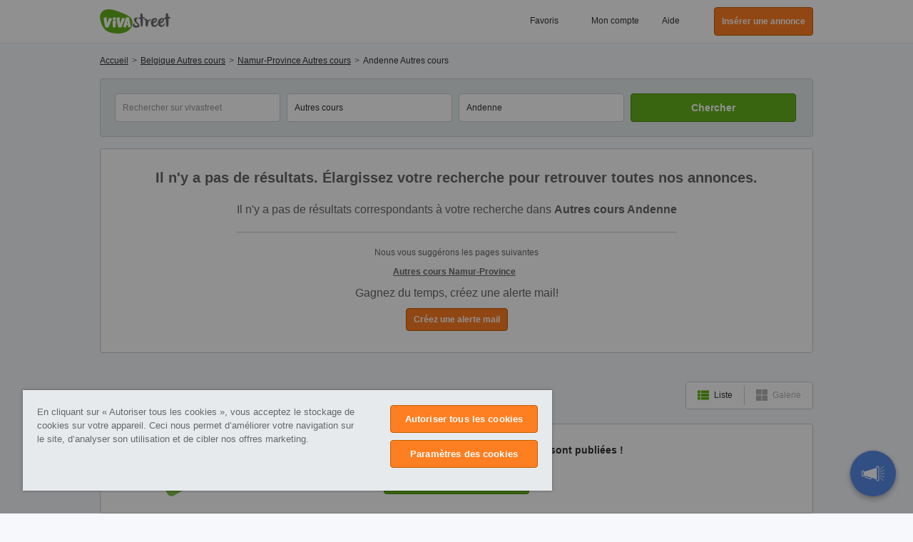

--- FILE ---
content_type: text/html; charset=UTF-8
request_url: https://www.vivastreet.be/cours-divers/andenne
body_size: 58800
content:
<!DOCTYPE html><html xmlns="http://www.w3.org/1999/xhtml" lang="fr"><head><script>(function(w,i,g){w[g]=w[g]||[];if(typeof w[g].push=='function')w[g].push(i)})
(window,'GTM-M7ZFTZ','google_tags_first_party');</script><script>(function(w,d,s,l){w[l]=w[l]||[];(function(){w[l].push(arguments);})('set', 'developer_id.dY2E1Nz', true);
		var f=d.getElementsByTagName(s)[0],
		j=d.createElement(s);j.async=true;j.src='/cfgtg/';
		f.parentNode.insertBefore(j,f);
		})(window,document,'script','dataLayer');</script><!-- Generated January 23, 2026, 5:51 am on  --><title>Cours cuisine Andenne - formation massage / Yoga / Couture / Sophrologie</title><meta http-equiv="Content-Type" content="text/html; charset=utf-8" /><script type="text/javascript">(window.NREUM||(NREUM={})).init={privacy:{cookies_enabled:true},ajax:{deny_list:[]},session_trace:{sampling_rate:10.0,mode:"FIXED_RATE",enabled:true,error_sampling_rate:100.0},feature_flags:["soft_nav"],performance:{capture_marks:false,capture_detail:false,capture_measures:true},browser_consent_mode:{enabled:false}};(window.NREUM||(NREUM={})).loader_config={xpid:"VwcCVFBWGwIFU1FTAAkDXl0=",licenseKey:"cf5e25fd38",applicationID:"1570178489",browserID:"1588984371"};;/*! For license information please see nr-loader-spa-1.308.0.min.js.LICENSE.txt */
(()=>{var e,t,r={384:(e,t,r)=>{"use strict";r.d(t,{NT:()=>a,US:()=>u,Zm:()=>o,bQ:()=>d,dV:()=>c,pV:()=>l});var n=r(6154),i=r(1863),s=r(1910);const a={beacon:"bam.nr-data.net",errorBeacon:"bam.nr-data.net"};function o(){return n.gm.NREUM||(n.gm.NREUM={}),void 0===n.gm.newrelic&&(n.gm.newrelic=n.gm.NREUM),n.gm.NREUM}function c(){let e=o();return e.o||(e.o={ST:n.gm.setTimeout,SI:n.gm.setImmediate||n.gm.setInterval,CT:n.gm.clearTimeout,XHR:n.gm.XMLHttpRequest,REQ:n.gm.Request,EV:n.gm.Event,PR:n.gm.Promise,MO:n.gm.MutationObserver,FETCH:n.gm.fetch,WS:n.gm.WebSocket},(0,s.i)(...Object.values(e.o))),e}function d(e,t){let r=o();r.initializedAgents??={},t.initializedAt={ms:(0,i.t)(),date:new Date},r.initializedAgents[e]=t}function u(e,t){o()[e]=t}function l(){return function(){let e=o();const t=e.info||{};e.info={beacon:a.beacon,errorBeacon:a.errorBeacon,...t}}(),function(){let e=o();const t=e.init||{};e.init={...t}}(),c(),function(){let e=o();const t=e.loader_config||{};e.loader_config={...t}}(),o()}},782:(e,t,r)=>{"use strict";r.d(t,{T:()=>n});const n=r(860).K7.pageViewTiming},860:(e,t,r)=>{"use strict";r.d(t,{$J:()=>u,K7:()=>c,P3:()=>d,XX:()=>i,Yy:()=>o,df:()=>s,qY:()=>n,v4:()=>a});const n="events",i="jserrors",s="browser/blobs",a="rum",o="browser/logs",c={ajax:"ajax",genericEvents:"generic_events",jserrors:i,logging:"logging",metrics:"metrics",pageAction:"page_action",pageViewEvent:"page_view_event",pageViewTiming:"page_view_timing",sessionReplay:"session_replay",sessionTrace:"session_trace",softNav:"soft_navigations",spa:"spa"},d={[c.pageViewEvent]:1,[c.pageViewTiming]:2,[c.metrics]:3,[c.jserrors]:4,[c.spa]:5,[c.ajax]:6,[c.sessionTrace]:7,[c.softNav]:8,[c.sessionReplay]:9,[c.logging]:10,[c.genericEvents]:11},u={[c.pageViewEvent]:a,[c.pageViewTiming]:n,[c.ajax]:n,[c.spa]:n,[c.softNav]:n,[c.metrics]:i,[c.jserrors]:i,[c.sessionTrace]:s,[c.sessionReplay]:s,[c.logging]:o,[c.genericEvents]:"ins"}},944:(e,t,r)=>{"use strict";r.d(t,{R:()=>i});var n=r(3241);function i(e,t){"function"==typeof console.debug&&(console.debug("New Relic Warning: https://github.com/newrelic/newrelic-browser-agent/blob/main/docs/warning-codes.md#".concat(e),t),(0,n.W)({agentIdentifier:null,drained:null,type:"data",name:"warn",feature:"warn",data:{code:e,secondary:t}}))}},993:(e,t,r)=>{"use strict";r.d(t,{A$:()=>s,ET:()=>a,TZ:()=>o,p_:()=>i});var n=r(860);const i={ERROR:"ERROR",WARN:"WARN",INFO:"INFO",DEBUG:"DEBUG",TRACE:"TRACE"},s={OFF:0,ERROR:1,WARN:2,INFO:3,DEBUG:4,TRACE:5},a="log",o=n.K7.logging},1541:(e,t,r)=>{"use strict";r.d(t,{U:()=>i,f:()=>n});const n={MFE:"MFE",BA:"BA"};function i(e,t){if(2!==t?.harvestEndpointVersion)return{};const r=t.agentRef.runtime.appMetadata.agents[0].entityGuid;return e?{"source.id":e.id,"source.name":e.name,"source.type":e.type,"parent.id":e.parent?.id||r,"parent.type":e.parent?.type||n.BA}:{"entity.guid":r,appId:t.agentRef.info.applicationID}}},1687:(e,t,r)=>{"use strict";r.d(t,{Ak:()=>d,Ze:()=>h,x3:()=>u});var n=r(3241),i=r(7836),s=r(3606),a=r(860),o=r(2646);const c={};function d(e,t){const r={staged:!1,priority:a.P3[t]||0};l(e),c[e].get(t)||c[e].set(t,r)}function u(e,t){e&&c[e]&&(c[e].get(t)&&c[e].delete(t),p(e,t,!1),c[e].size&&f(e))}function l(e){if(!e)throw new Error("agentIdentifier required");c[e]||(c[e]=new Map)}function h(e="",t="feature",r=!1){if(l(e),!e||!c[e].get(t)||r)return p(e,t);c[e].get(t).staged=!0,f(e)}function f(e){const t=Array.from(c[e]);t.every(([e,t])=>t.staged)&&(t.sort((e,t)=>e[1].priority-t[1].priority),t.forEach(([t])=>{c[e].delete(t),p(e,t)}))}function p(e,t,r=!0){const a=e?i.ee.get(e):i.ee,c=s.i.handlers;if(!a.aborted&&a.backlog&&c){if((0,n.W)({agentIdentifier:e,type:"lifecycle",name:"drain",feature:t}),r){const e=a.backlog[t],r=c[t];if(r){for(let t=0;e&&t<e.length;++t)g(e[t],r);Object.entries(r).forEach(([e,t])=>{Object.values(t||{}).forEach(t=>{t[0]?.on&&t[0]?.context()instanceof o.y&&t[0].on(e,t[1])})})}}a.isolatedBacklog||delete c[t],a.backlog[t]=null,a.emit("drain-"+t,[])}}function g(e,t){var r=e[1];Object.values(t[r]||{}).forEach(t=>{var r=e[0];if(t[0]===r){var n=t[1],i=e[3],s=e[2];n.apply(i,s)}})}},1738:(e,t,r)=>{"use strict";r.d(t,{U:()=>f,Y:()=>h});var n=r(3241),i=r(9908),s=r(1863),a=r(944),o=r(5701),c=r(3969),d=r(8362),u=r(860),l=r(4261);function h(e,t,r,s){const h=s||r;!h||h[e]&&h[e]!==d.d.prototype[e]||(h[e]=function(){(0,i.p)(c.xV,["API/"+e+"/called"],void 0,u.K7.metrics,r.ee),(0,n.W)({agentIdentifier:r.agentIdentifier,drained:!!o.B?.[r.agentIdentifier],type:"data",name:"api",feature:l.Pl+e,data:{}});try{return t.apply(this,arguments)}catch(e){(0,a.R)(23,e)}})}function f(e,t,r,n,a){const o=e.info;null===r?delete o.jsAttributes[t]:o.jsAttributes[t]=r,(a||null===r)&&(0,i.p)(l.Pl+n,[(0,s.t)(),t,r],void 0,"session",e.ee)}},1741:(e,t,r)=>{"use strict";r.d(t,{W:()=>s});var n=r(944),i=r(4261);class s{#e(e,...t){if(this[e]!==s.prototype[e])return this[e](...t);(0,n.R)(35,e)}addPageAction(e,t){return this.#e(i.hG,e,t)}register(e){return this.#e(i.eY,e)}recordCustomEvent(e,t){return this.#e(i.fF,e,t)}setPageViewName(e,t){return this.#e(i.Fw,e,t)}setCustomAttribute(e,t,r){return this.#e(i.cD,e,t,r)}noticeError(e,t){return this.#e(i.o5,e,t)}setUserId(e,t=!1){return this.#e(i.Dl,e,t)}setApplicationVersion(e){return this.#e(i.nb,e)}setErrorHandler(e){return this.#e(i.bt,e)}addRelease(e,t){return this.#e(i.k6,e,t)}log(e,t){return this.#e(i.$9,e,t)}start(){return this.#e(i.d3)}finished(e){return this.#e(i.BL,e)}recordReplay(){return this.#e(i.CH)}pauseReplay(){return this.#e(i.Tb)}addToTrace(e){return this.#e(i.U2,e)}setCurrentRouteName(e){return this.#e(i.PA,e)}interaction(e){return this.#e(i.dT,e)}wrapLogger(e,t,r){return this.#e(i.Wb,e,t,r)}measure(e,t){return this.#e(i.V1,e,t)}consent(e){return this.#e(i.Pv,e)}}},1863:(e,t,r)=>{"use strict";function n(){return Math.floor(performance.now())}r.d(t,{t:()=>n})},1910:(e,t,r)=>{"use strict";r.d(t,{i:()=>s});var n=r(944);const i=new Map;function s(...e){return e.every(e=>{if(i.has(e))return i.get(e);const t="function"==typeof e?e.toString():"",r=t.includes("[native code]"),s=t.includes("nrWrapper");return r||s||(0,n.R)(64,e?.name||t),i.set(e,r),r})}},2555:(e,t,r)=>{"use strict";r.d(t,{D:()=>o,f:()=>a});var n=r(384),i=r(8122);const s={beacon:n.NT.beacon,errorBeacon:n.NT.errorBeacon,licenseKey:void 0,applicationID:void 0,sa:void 0,queueTime:void 0,applicationTime:void 0,ttGuid:void 0,user:void 0,account:void 0,product:void 0,extra:void 0,jsAttributes:{},userAttributes:void 0,atts:void 0,transactionName:void 0,tNamePlain:void 0};function a(e){try{return!!e.licenseKey&&!!e.errorBeacon&&!!e.applicationID}catch(e){return!1}}const o=e=>(0,i.a)(e,s)},2614:(e,t,r)=>{"use strict";r.d(t,{BB:()=>a,H3:()=>n,g:()=>d,iL:()=>c,tS:()=>o,uh:()=>i,wk:()=>s});const n="NRBA",i="SESSION",s=144e5,a=18e5,o={STARTED:"session-started",PAUSE:"session-pause",RESET:"session-reset",RESUME:"session-resume",UPDATE:"session-update"},c={SAME_TAB:"same-tab",CROSS_TAB:"cross-tab"},d={OFF:0,FULL:1,ERROR:2}},2646:(e,t,r)=>{"use strict";r.d(t,{y:()=>n});class n{constructor(e){this.contextId=e}}},2843:(e,t,r)=>{"use strict";r.d(t,{G:()=>s,u:()=>i});var n=r(3878);function i(e,t=!1,r,i){(0,n.DD)("visibilitychange",function(){if(t)return void("hidden"===document.visibilityState&&e());e(document.visibilityState)},r,i)}function s(e,t,r){(0,n.sp)("pagehide",e,t,r)}},3241:(e,t,r)=>{"use strict";r.d(t,{W:()=>s});var n=r(6154);const i="newrelic";function s(e={}){try{n.gm.dispatchEvent(new CustomEvent(i,{detail:e}))}catch(e){}}},3304:(e,t,r)=>{"use strict";r.d(t,{A:()=>s});var n=r(7836);const i=()=>{const e=new WeakSet;return(t,r)=>{if("object"==typeof r&&null!==r){if(e.has(r))return;e.add(r)}return r}};function s(e){try{return JSON.stringify(e,i())??""}catch(e){try{n.ee.emit("internal-error",[e])}catch(e){}return""}}},3333:(e,t,r)=>{"use strict";r.d(t,{$v:()=>u,TZ:()=>n,Xh:()=>c,Zp:()=>i,kd:()=>d,mq:()=>o,nf:()=>a,qN:()=>s});const n=r(860).K7.genericEvents,i=["auxclick","click","copy","keydown","paste","scrollend"],s=["focus","blur"],a=4,o=1e3,c=2e3,d=["PageAction","UserAction","BrowserPerformance"],u={RESOURCES:"experimental.resources",REGISTER:"register"}},3434:(e,t,r)=>{"use strict";r.d(t,{Jt:()=>s,YM:()=>d});var n=r(7836),i=r(5607);const s="nr@original:".concat(i.W),a=50;var o=Object.prototype.hasOwnProperty,c=!1;function d(e,t){return e||(e=n.ee),r.inPlace=function(e,t,n,i,s){n||(n="");const a="-"===n.charAt(0);for(let o=0;o<t.length;o++){const c=t[o],d=e[c];l(d)||(e[c]=r(d,a?c+n:n,i,c,s))}},r.flag=s,r;function r(t,r,n,c,d){return l(t)?t:(r||(r=""),nrWrapper[s]=t,function(e,t,r){if(Object.defineProperty&&Object.keys)try{return Object.keys(e).forEach(function(r){Object.defineProperty(t,r,{get:function(){return e[r]},set:function(t){return e[r]=t,t}})}),t}catch(e){u([e],r)}for(var n in e)o.call(e,n)&&(t[n]=e[n])}(t,nrWrapper,e),nrWrapper);function nrWrapper(){var s,o,l,h;let f;try{o=this,s=[...arguments],l="function"==typeof n?n(s,o):n||{}}catch(t){u([t,"",[s,o,c],l],e)}i(r+"start",[s,o,c],l,d);const p=performance.now();let g;try{return h=t.apply(o,s),g=performance.now(),h}catch(e){throw g=performance.now(),i(r+"err",[s,o,e],l,d),f=e,f}finally{const e=g-p,t={start:p,end:g,duration:e,isLongTask:e>=a,methodName:c,thrownError:f};t.isLongTask&&i("long-task",[t,o],l,d),i(r+"end",[s,o,h],l,d)}}}function i(r,n,i,s){if(!c||t){var a=c;c=!0;try{e.emit(r,n,i,t,s)}catch(t){u([t,r,n,i],e)}c=a}}}function u(e,t){t||(t=n.ee);try{t.emit("internal-error",e)}catch(e){}}function l(e){return!(e&&"function"==typeof e&&e.apply&&!e[s])}},3606:(e,t,r)=>{"use strict";r.d(t,{i:()=>s});var n=r(9908);s.on=a;var i=s.handlers={};function s(e,t,r,s){a(s||n.d,i,e,t,r)}function a(e,t,r,i,s){s||(s="feature"),e||(e=n.d);var a=t[s]=t[s]||{};(a[r]=a[r]||[]).push([e,i])}},3738:(e,t,r)=>{"use strict";r.d(t,{He:()=>i,Kp:()=>o,Lc:()=>d,Rz:()=>u,TZ:()=>n,bD:()=>s,d3:()=>a,jx:()=>l,sl:()=>h,uP:()=>c});const n=r(860).K7.sessionTrace,i="bstResource",s="resource",a="-start",o="-end",c="fn"+a,d="fn"+o,u="pushState",l=1e3,h=3e4},3785:(e,t,r)=>{"use strict";r.d(t,{R:()=>c,b:()=>d});var n=r(9908),i=r(1863),s=r(860),a=r(3969),o=r(993);function c(e,t,r={},c=o.p_.INFO,d=!0,u,l=(0,i.t)()){(0,n.p)(a.xV,["API/logging/".concat(c.toLowerCase(),"/called")],void 0,s.K7.metrics,e),(0,n.p)(o.ET,[l,t,r,c,d,u],void 0,s.K7.logging,e)}function d(e){return"string"==typeof e&&Object.values(o.p_).some(t=>t===e.toUpperCase().trim())}},3878:(e,t,r)=>{"use strict";function n(e,t){return{capture:e,passive:!1,signal:t}}function i(e,t,r=!1,i){window.addEventListener(e,t,n(r,i))}function s(e,t,r=!1,i){document.addEventListener(e,t,n(r,i))}r.d(t,{DD:()=>s,jT:()=>n,sp:()=>i})},3962:(e,t,r)=>{"use strict";r.d(t,{AM:()=>a,O2:()=>l,OV:()=>s,Qu:()=>h,TZ:()=>c,ih:()=>f,pP:()=>o,t1:()=>u,tC:()=>i,wD:()=>d});var n=r(860);const i=["click","keydown","submit"],s="popstate",a="api",o="initialPageLoad",c=n.K7.softNav,d=5e3,u=500,l={INITIAL_PAGE_LOAD:"",ROUTE_CHANGE:1,UNSPECIFIED:2},h={INTERACTION:1,AJAX:2,CUSTOM_END:3,CUSTOM_TRACER:4},f={IP:"in progress",PF:"pending finish",FIN:"finished",CAN:"cancelled"}},3969:(e,t,r)=>{"use strict";r.d(t,{TZ:()=>n,XG:()=>o,rs:()=>i,xV:()=>a,z_:()=>s});const n=r(860).K7.metrics,i="sm",s="cm",a="storeSupportabilityMetrics",o="storeEventMetrics"},4234:(e,t,r)=>{"use strict";r.d(t,{W:()=>s});var n=r(7836),i=r(1687);class s{constructor(e,t){this.agentIdentifier=e,this.ee=n.ee.get(e),this.featureName=t,this.blocked=!1}deregisterDrain(){(0,i.x3)(this.agentIdentifier,this.featureName)}}},4261:(e,t,r)=>{"use strict";r.d(t,{$9:()=>u,BL:()=>c,CH:()=>p,Dl:()=>R,Fw:()=>w,PA:()=>v,Pl:()=>n,Pv:()=>A,Tb:()=>h,U2:()=>a,V1:()=>E,Wb:()=>T,bt:()=>y,cD:()=>b,d3:()=>x,dT:()=>d,eY:()=>g,fF:()=>f,hG:()=>s,hw:()=>i,k6:()=>o,nb:()=>m,o5:()=>l});const n="api-",i=n+"ixn-",s="addPageAction",a="addToTrace",o="addRelease",c="finished",d="interaction",u="log",l="noticeError",h="pauseReplay",f="recordCustomEvent",p="recordReplay",g="register",m="setApplicationVersion",v="setCurrentRouteName",b="setCustomAttribute",y="setErrorHandler",w="setPageViewName",R="setUserId",x="start",T="wrapLogger",E="measure",A="consent"},5205:(e,t,r)=>{"use strict";r.d(t,{j:()=>S});var n=r(384),i=r(1741);var s=r(2555),a=r(3333);const o=e=>{if(!e||"string"!=typeof e)return!1;try{document.createDocumentFragment().querySelector(e)}catch{return!1}return!0};var c=r(2614),d=r(944),u=r(8122);const l="[data-nr-mask]",h=e=>(0,u.a)(e,(()=>{const e={feature_flags:[],experimental:{allow_registered_children:!1,resources:!1},mask_selector:"*",block_selector:"[data-nr-block]",mask_input_options:{color:!1,date:!1,"datetime-local":!1,email:!1,month:!1,number:!1,range:!1,search:!1,tel:!1,text:!1,time:!1,url:!1,week:!1,textarea:!1,select:!1,password:!0}};return{ajax:{deny_list:void 0,block_internal:!0,enabled:!0,autoStart:!0},api:{get allow_registered_children(){return e.feature_flags.includes(a.$v.REGISTER)||e.experimental.allow_registered_children},set allow_registered_children(t){e.experimental.allow_registered_children=t},duplicate_registered_data:!1},browser_consent_mode:{enabled:!1},distributed_tracing:{enabled:void 0,exclude_newrelic_header:void 0,cors_use_newrelic_header:void 0,cors_use_tracecontext_headers:void 0,allowed_origins:void 0},get feature_flags(){return e.feature_flags},set feature_flags(t){e.feature_flags=t},generic_events:{enabled:!0,autoStart:!0},harvest:{interval:30},jserrors:{enabled:!0,autoStart:!0},logging:{enabled:!0,autoStart:!0},metrics:{enabled:!0,autoStart:!0},obfuscate:void 0,page_action:{enabled:!0},page_view_event:{enabled:!0,autoStart:!0},page_view_timing:{enabled:!0,autoStart:!0},performance:{capture_marks:!1,capture_measures:!1,capture_detail:!0,resources:{get enabled(){return e.feature_flags.includes(a.$v.RESOURCES)||e.experimental.resources},set enabled(t){e.experimental.resources=t},asset_types:[],first_party_domains:[],ignore_newrelic:!0}},privacy:{cookies_enabled:!0},proxy:{assets:void 0,beacon:void 0},session:{expiresMs:c.wk,inactiveMs:c.BB},session_replay:{autoStart:!0,enabled:!1,preload:!1,sampling_rate:10,error_sampling_rate:100,collect_fonts:!1,inline_images:!1,fix_stylesheets:!0,mask_all_inputs:!0,get mask_text_selector(){return e.mask_selector},set mask_text_selector(t){o(t)?e.mask_selector="".concat(t,",").concat(l):""===t||null===t?e.mask_selector=l:(0,d.R)(5,t)},get block_class(){return"nr-block"},get ignore_class(){return"nr-ignore"},get mask_text_class(){return"nr-mask"},get block_selector(){return e.block_selector},set block_selector(t){o(t)?e.block_selector+=",".concat(t):""!==t&&(0,d.R)(6,t)},get mask_input_options(){return e.mask_input_options},set mask_input_options(t){t&&"object"==typeof t?e.mask_input_options={...t,password:!0}:(0,d.R)(7,t)}},session_trace:{enabled:!0,autoStart:!0},soft_navigations:{enabled:!0,autoStart:!0},spa:{enabled:!0,autoStart:!0},ssl:void 0,user_actions:{enabled:!0,elementAttributes:["id","className","tagName","type"]}}})());var f=r(6154),p=r(9324);let g=0;const m={buildEnv:p.F3,distMethod:p.Xs,version:p.xv,originTime:f.WN},v={consented:!1},b={appMetadata:{},get consented(){return this.session?.state?.consent||v.consented},set consented(e){v.consented=e},customTransaction:void 0,denyList:void 0,disabled:!1,harvester:void 0,isolatedBacklog:!1,isRecording:!1,loaderType:void 0,maxBytes:3e4,obfuscator:void 0,onerror:void 0,ptid:void 0,releaseIds:{},session:void 0,timeKeeper:void 0,registeredEntities:[],jsAttributesMetadata:{bytes:0},get harvestCount(){return++g}},y=e=>{const t=(0,u.a)(e,b),r=Object.keys(m).reduce((e,t)=>(e[t]={value:m[t],writable:!1,configurable:!0,enumerable:!0},e),{});return Object.defineProperties(t,r)};var w=r(5701);const R=e=>{const t=e.startsWith("http");e+="/",r.p=t?e:"https://"+e};var x=r(7836),T=r(3241);const E={accountID:void 0,trustKey:void 0,agentID:void 0,licenseKey:void 0,applicationID:void 0,xpid:void 0},A=e=>(0,u.a)(e,E),_=new Set;function S(e,t={},r,a){let{init:o,info:c,loader_config:d,runtime:u={},exposed:l=!0}=t;if(!c){const e=(0,n.pV)();o=e.init,c=e.info,d=e.loader_config}e.init=h(o||{}),e.loader_config=A(d||{}),c.jsAttributes??={},f.bv&&(c.jsAttributes.isWorker=!0),e.info=(0,s.D)(c);const p=e.init,g=[c.beacon,c.errorBeacon];_.has(e.agentIdentifier)||(p.proxy.assets&&(R(p.proxy.assets),g.push(p.proxy.assets)),p.proxy.beacon&&g.push(p.proxy.beacon),e.beacons=[...g],function(e){const t=(0,n.pV)();Object.getOwnPropertyNames(i.W.prototype).forEach(r=>{const n=i.W.prototype[r];if("function"!=typeof n||"constructor"===n)return;let s=t[r];e[r]&&!1!==e.exposed&&"micro-agent"!==e.runtime?.loaderType&&(t[r]=(...t)=>{const n=e[r](...t);return s?s(...t):n})})}(e),(0,n.US)("activatedFeatures",w.B)),u.denyList=[...p.ajax.deny_list||[],...p.ajax.block_internal?g:[]],u.ptid=e.agentIdentifier,u.loaderType=r,e.runtime=y(u),_.has(e.agentIdentifier)||(e.ee=x.ee.get(e.agentIdentifier),e.exposed=l,(0,T.W)({agentIdentifier:e.agentIdentifier,drained:!!w.B?.[e.agentIdentifier],type:"lifecycle",name:"initialize",feature:void 0,data:e.config})),_.add(e.agentIdentifier)}},5270:(e,t,r)=>{"use strict";r.d(t,{Aw:()=>a,SR:()=>s,rF:()=>o});var n=r(384),i=r(7767);function s(e){return!!(0,n.dV)().o.MO&&(0,i.V)(e)&&!0===e?.session_trace.enabled}function a(e){return!0===e?.session_replay.preload&&s(e)}function o(e,t){try{if("string"==typeof t?.type){if("password"===t.type.toLowerCase())return"*".repeat(e?.length||0);if(void 0!==t?.dataset?.nrUnmask||t?.classList?.contains("nr-unmask"))return e}}catch(e){}return"string"==typeof e?e.replace(/[\S]/g,"*"):"*".repeat(e?.length||0)}},5289:(e,t,r)=>{"use strict";r.d(t,{GG:()=>a,Qr:()=>c,sB:()=>o});var n=r(3878),i=r(6389);function s(){return"undefined"==typeof document||"complete"===document.readyState}function a(e,t){if(s())return e();const r=(0,i.J)(e),a=setInterval(()=>{s()&&(clearInterval(a),r())},500);(0,n.sp)("load",r,t)}function o(e){if(s())return e();(0,n.DD)("DOMContentLoaded",e)}function c(e){if(s())return e();(0,n.sp)("popstate",e)}},5607:(e,t,r)=>{"use strict";r.d(t,{W:()=>n});const n=(0,r(9566).bz)()},5701:(e,t,r)=>{"use strict";r.d(t,{B:()=>s,t:()=>a});var n=r(3241);const i=new Set,s={};function a(e,t){const r=t.agentIdentifier;s[r]??={},e&&"object"==typeof e&&(i.has(r)||(t.ee.emit("rumresp",[e]),s[r]=e,i.add(r),(0,n.W)({agentIdentifier:r,loaded:!0,drained:!0,type:"lifecycle",name:"load",feature:void 0,data:e})))}},6154:(e,t,r)=>{"use strict";r.d(t,{OF:()=>d,RI:()=>i,WN:()=>h,bv:()=>s,eN:()=>f,gm:()=>a,lR:()=>l,m:()=>c,mw:()=>o,sb:()=>u});var n=r(1863);const i="undefined"!=typeof window&&!!window.document,s="undefined"!=typeof WorkerGlobalScope&&("undefined"!=typeof self&&self instanceof WorkerGlobalScope&&self.navigator instanceof WorkerNavigator||"undefined"!=typeof globalThis&&globalThis instanceof WorkerGlobalScope&&globalThis.navigator instanceof WorkerNavigator),a=i?window:"undefined"!=typeof WorkerGlobalScope&&("undefined"!=typeof self&&self instanceof WorkerGlobalScope&&self||"undefined"!=typeof globalThis&&globalThis instanceof WorkerGlobalScope&&globalThis),o=Boolean("hidden"===a?.document?.visibilityState),c=""+a?.location,d=/iPad|iPhone|iPod/.test(a.navigator?.userAgent),u=d&&"undefined"==typeof SharedWorker,l=(()=>{const e=a.navigator?.userAgent?.match(/Firefox[/\s](\d+\.\d+)/);return Array.isArray(e)&&e.length>=2?+e[1]:0})(),h=Date.now()-(0,n.t)(),f=()=>"undefined"!=typeof PerformanceNavigationTiming&&a?.performance?.getEntriesByType("navigation")?.[0]?.responseStart},6344:(e,t,r)=>{"use strict";r.d(t,{BB:()=>u,Qb:()=>l,TZ:()=>i,Ug:()=>a,Vh:()=>s,_s:()=>o,bc:()=>d,yP:()=>c});var n=r(2614);const i=r(860).K7.sessionReplay,s="errorDuringReplay",a=.12,o={DomContentLoaded:0,Load:1,FullSnapshot:2,IncrementalSnapshot:3,Meta:4,Custom:5},c={[n.g.ERROR]:15e3,[n.g.FULL]:3e5,[n.g.OFF]:0},d={RESET:{message:"Session was reset",sm:"Reset"},IMPORT:{message:"Recorder failed to import",sm:"Import"},TOO_MANY:{message:"429: Too Many Requests",sm:"Too-Many"},TOO_BIG:{message:"Payload was too large",sm:"Too-Big"},CROSS_TAB:{message:"Session Entity was set to OFF on another tab",sm:"Cross-Tab"},ENTITLEMENTS:{message:"Session Replay is not allowed and will not be started",sm:"Entitlement"}},u=5e3,l={API:"api",RESUME:"resume",SWITCH_TO_FULL:"switchToFull",INITIALIZE:"initialize",PRELOAD:"preload"}},6389:(e,t,r)=>{"use strict";function n(e,t=500,r={}){const n=r?.leading||!1;let i;return(...r)=>{n&&void 0===i&&(e.apply(this,r),i=setTimeout(()=>{i=clearTimeout(i)},t)),n||(clearTimeout(i),i=setTimeout(()=>{e.apply(this,r)},t))}}function i(e){let t=!1;return(...r)=>{t||(t=!0,e.apply(this,r))}}r.d(t,{J:()=>i,s:()=>n})},6630:(e,t,r)=>{"use strict";r.d(t,{T:()=>n});const n=r(860).K7.pageViewEvent},6774:(e,t,r)=>{"use strict";r.d(t,{T:()=>n});const n=r(860).K7.jserrors},7295:(e,t,r)=>{"use strict";r.d(t,{Xv:()=>a,gX:()=>i,iW:()=>s});var n=[];function i(e){if(!e||s(e))return!1;if(0===n.length)return!0;if("*"===n[0].hostname)return!1;for(var t=0;t<n.length;t++){var r=n[t];if(r.hostname.test(e.hostname)&&r.pathname.test(e.pathname))return!1}return!0}function s(e){return void 0===e.hostname}function a(e){if(n=[],e&&e.length)for(var t=0;t<e.length;t++){let r=e[t];if(!r)continue;if("*"===r)return void(n=[{hostname:"*"}]);0===r.indexOf("http://")?r=r.substring(7):0===r.indexOf("https://")&&(r=r.substring(8));const i=r.indexOf("/");let s,a;i>0?(s=r.substring(0,i),a=r.substring(i)):(s=r,a="*");let[c]=s.split(":");n.push({hostname:o(c),pathname:o(a,!0)})}}function o(e,t=!1){const r=e.replace(/[.+?^${}()|[\]\\]/g,e=>"\\"+e).replace(/\*/g,".*?");return new RegExp((t?"^":"")+r+"$")}},7485:(e,t,r)=>{"use strict";r.d(t,{D:()=>i});var n=r(6154);function i(e){if(0===(e||"").indexOf("data:"))return{protocol:"data"};try{const t=new URL(e,location.href),r={port:t.port,hostname:t.hostname,pathname:t.pathname,search:t.search,protocol:t.protocol.slice(0,t.protocol.indexOf(":")),sameOrigin:t.protocol===n.gm?.location?.protocol&&t.host===n.gm?.location?.host};return r.port&&""!==r.port||("http:"===t.protocol&&(r.port="80"),"https:"===t.protocol&&(r.port="443")),r.pathname&&""!==r.pathname?r.pathname.startsWith("/")||(r.pathname="/".concat(r.pathname)):r.pathname="/",r}catch(e){return{}}}},7699:(e,t,r)=>{"use strict";r.d(t,{It:()=>s,KC:()=>o,No:()=>i,qh:()=>a});var n=r(860);const i=16e3,s=1e6,a="SESSION_ERROR",o={[n.K7.logging]:!0,[n.K7.genericEvents]:!1,[n.K7.jserrors]:!1,[n.K7.ajax]:!1}},7767:(e,t,r)=>{"use strict";r.d(t,{V:()=>i});var n=r(6154);const i=e=>n.RI&&!0===e?.privacy.cookies_enabled},7836:(e,t,r)=>{"use strict";r.d(t,{P:()=>o,ee:()=>c});var n=r(384),i=r(8990),s=r(2646),a=r(5607);const o="nr@context:".concat(a.W),c=function e(t,r){var n={},a={},u={},l=!1;try{l=16===r.length&&d.initializedAgents?.[r]?.runtime.isolatedBacklog}catch(e){}var h={on:p,addEventListener:p,removeEventListener:function(e,t){var r=n[e];if(!r)return;for(var i=0;i<r.length;i++)r[i]===t&&r.splice(i,1)},emit:function(e,r,n,i,s){!1!==s&&(s=!0);if(c.aborted&&!i)return;t&&s&&t.emit(e,r,n);var o=f(n);g(e).forEach(e=>{e.apply(o,r)});var d=v()[a[e]];d&&d.push([h,e,r,o]);return o},get:m,listeners:g,context:f,buffer:function(e,t){const r=v();if(t=t||"feature",h.aborted)return;Object.entries(e||{}).forEach(([e,n])=>{a[n]=t,t in r||(r[t]=[])})},abort:function(){h._aborted=!0,Object.keys(h.backlog).forEach(e=>{delete h.backlog[e]})},isBuffering:function(e){return!!v()[a[e]]},debugId:r,backlog:l?{}:t&&"object"==typeof t.backlog?t.backlog:{},isolatedBacklog:l};return Object.defineProperty(h,"aborted",{get:()=>{let e=h._aborted||!1;return e||(t&&(e=t.aborted),e)}}),h;function f(e){return e&&e instanceof s.y?e:e?(0,i.I)(e,o,()=>new s.y(o)):new s.y(o)}function p(e,t){n[e]=g(e).concat(t)}function g(e){return n[e]||[]}function m(t){return u[t]=u[t]||e(h,t)}function v(){return h.backlog}}(void 0,"globalEE"),d=(0,n.Zm)();d.ee||(d.ee=c)},8122:(e,t,r)=>{"use strict";r.d(t,{a:()=>i});var n=r(944);function i(e,t){try{if(!e||"object"!=typeof e)return(0,n.R)(3);if(!t||"object"!=typeof t)return(0,n.R)(4);const r=Object.create(Object.getPrototypeOf(t),Object.getOwnPropertyDescriptors(t)),s=0===Object.keys(r).length?e:r;for(let a in s)if(void 0!==e[a])try{if(null===e[a]){r[a]=null;continue}Array.isArray(e[a])&&Array.isArray(t[a])?r[a]=Array.from(new Set([...e[a],...t[a]])):"object"==typeof e[a]&&"object"==typeof t[a]?r[a]=i(e[a],t[a]):r[a]=e[a]}catch(e){r[a]||(0,n.R)(1,e)}return r}catch(e){(0,n.R)(2,e)}}},8139:(e,t,r)=>{"use strict";r.d(t,{u:()=>h});var n=r(7836),i=r(3434),s=r(8990),a=r(6154);const o={},c=a.gm.XMLHttpRequest,d="addEventListener",u="removeEventListener",l="nr@wrapped:".concat(n.P);function h(e){var t=function(e){return(e||n.ee).get("events")}(e);if(o[t.debugId]++)return t;o[t.debugId]=1;var r=(0,i.YM)(t,!0);function h(e){r.inPlace(e,[d,u],"-",p)}function p(e,t){return e[1]}return"getPrototypeOf"in Object&&(a.RI&&f(document,h),c&&f(c.prototype,h),f(a.gm,h)),t.on(d+"-start",function(e,t){var n=e[1];if(null!==n&&("function"==typeof n||"object"==typeof n)&&"newrelic"!==e[0]){var i=(0,s.I)(n,l,function(){var e={object:function(){if("function"!=typeof n.handleEvent)return;return n.handleEvent.apply(n,arguments)},function:n}[typeof n];return e?r(e,"fn-",null,e.name||"anonymous"):n});this.wrapped=e[1]=i}}),t.on(u+"-start",function(e){e[1]=this.wrapped||e[1]}),t}function f(e,t,...r){let n=e;for(;"object"==typeof n&&!Object.prototype.hasOwnProperty.call(n,d);)n=Object.getPrototypeOf(n);n&&t(n,...r)}},8362:(e,t,r)=>{"use strict";r.d(t,{d:()=>s});var n=r(9566),i=r(1741);class s extends i.W{agentIdentifier=(0,n.LA)(16)}},8374:(e,t,r)=>{r.nc=(()=>{try{return document?.currentScript?.nonce}catch(e){}return""})()},8990:(e,t,r)=>{"use strict";r.d(t,{I:()=>i});var n=Object.prototype.hasOwnProperty;function i(e,t,r){if(n.call(e,t))return e[t];var i=r();if(Object.defineProperty&&Object.keys)try{return Object.defineProperty(e,t,{value:i,writable:!0,enumerable:!1}),i}catch(e){}return e[t]=i,i}},9119:(e,t,r)=>{"use strict";r.d(t,{L:()=>s});var n=/([^?#]*)[^#]*(#[^?]*|$).*/,i=/([^?#]*)().*/;function s(e,t){return e?e.replace(t?n:i,"$1$2"):e}},9300:(e,t,r)=>{"use strict";r.d(t,{T:()=>n});const n=r(860).K7.ajax},9324:(e,t,r)=>{"use strict";r.d(t,{AJ:()=>a,F3:()=>i,Xs:()=>s,Yq:()=>o,xv:()=>n});const n="1.308.0",i="PROD",s="CDN",a="@newrelic/rrweb",o="1.0.1"},9566:(e,t,r)=>{"use strict";r.d(t,{LA:()=>o,ZF:()=>c,bz:()=>a,el:()=>d});var n=r(6154);const i="xxxxxxxx-xxxx-4xxx-yxxx-xxxxxxxxxxxx";function s(e,t){return e?15&e[t]:16*Math.random()|0}function a(){const e=n.gm?.crypto||n.gm?.msCrypto;let t,r=0;return e&&e.getRandomValues&&(t=e.getRandomValues(new Uint8Array(30))),i.split("").map(e=>"x"===e?s(t,r++).toString(16):"y"===e?(3&s()|8).toString(16):e).join("")}function o(e){const t=n.gm?.crypto||n.gm?.msCrypto;let r,i=0;t&&t.getRandomValues&&(r=t.getRandomValues(new Uint8Array(e)));const a=[];for(var o=0;o<e;o++)a.push(s(r,i++).toString(16));return a.join("")}function c(){return o(16)}function d(){return o(32)}},9908:(e,t,r)=>{"use strict";r.d(t,{d:()=>n,p:()=>i});var n=r(7836).ee.get("handle");function i(e,t,r,i,s){s?(s.buffer([e],i),s.emit(e,t,r)):(n.buffer([e],i),n.emit(e,t,r))}}},n={};function i(e){var t=n[e];if(void 0!==t)return t.exports;var s=n[e]={exports:{}};return r[e](s,s.exports,i),s.exports}i.m=r,i.d=(e,t)=>{for(var r in t)i.o(t,r)&&!i.o(e,r)&&Object.defineProperty(e,r,{enumerable:!0,get:t[r]})},i.f={},i.e=e=>Promise.all(Object.keys(i.f).reduce((t,r)=>(i.f[r](e,t),t),[])),i.u=e=>({212:"nr-spa-compressor",249:"nr-spa-recorder",478:"nr-spa"}[e]+"-1.308.0.min.js"),i.o=(e,t)=>Object.prototype.hasOwnProperty.call(e,t),e={},t="NRBA-1.308.0.PROD:",i.l=(r,n,s,a)=>{if(e[r])e[r].push(n);else{var o,c;if(void 0!==s)for(var d=document.getElementsByTagName("script"),u=0;u<d.length;u++){var l=d[u];if(l.getAttribute("src")==r||l.getAttribute("data-webpack")==t+s){o=l;break}}if(!o){c=!0;var h={478:"sha512-RSfSVnmHk59T/uIPbdSE0LPeqcEdF4/+XhfJdBuccH5rYMOEZDhFdtnh6X6nJk7hGpzHd9Ujhsy7lZEz/ORYCQ==",249:"sha512-ehJXhmntm85NSqW4MkhfQqmeKFulra3klDyY0OPDUE+sQ3GokHlPh1pmAzuNy//3j4ac6lzIbmXLvGQBMYmrkg==",212:"sha512-B9h4CR46ndKRgMBcK+j67uSR2RCnJfGefU+A7FrgR/k42ovXy5x/MAVFiSvFxuVeEk/pNLgvYGMp1cBSK/G6Fg=="};(o=document.createElement("script")).charset="utf-8",i.nc&&o.setAttribute("nonce",i.nc),o.setAttribute("data-webpack",t+s),o.src=r,0!==o.src.indexOf(window.location.origin+"/")&&(o.crossOrigin="anonymous"),h[a]&&(o.integrity=h[a])}e[r]=[n];var f=(t,n)=>{o.onerror=o.onload=null,clearTimeout(p);var i=e[r];if(delete e[r],o.parentNode&&o.parentNode.removeChild(o),i&&i.forEach(e=>e(n)),t)return t(n)},p=setTimeout(f.bind(null,void 0,{type:"timeout",target:o}),12e4);o.onerror=f.bind(null,o.onerror),o.onload=f.bind(null,o.onload),c&&document.head.appendChild(o)}},i.r=e=>{"undefined"!=typeof Symbol&&Symbol.toStringTag&&Object.defineProperty(e,Symbol.toStringTag,{value:"Module"}),Object.defineProperty(e,"__esModule",{value:!0})},i.p="https://js-agent.newrelic.com/",(()=>{var e={38:0,788:0};i.f.j=(t,r)=>{var n=i.o(e,t)?e[t]:void 0;if(0!==n)if(n)r.push(n[2]);else{var s=new Promise((r,i)=>n=e[t]=[r,i]);r.push(n[2]=s);var a=i.p+i.u(t),o=new Error;i.l(a,r=>{if(i.o(e,t)&&(0!==(n=e[t])&&(e[t]=void 0),n)){var s=r&&("load"===r.type?"missing":r.type),a=r&&r.target&&r.target.src;o.message="Loading chunk "+t+" failed: ("+s+": "+a+")",o.name="ChunkLoadError",o.type=s,o.request=a,n[1](o)}},"chunk-"+t,t)}};var t=(t,r)=>{var n,s,[a,o,c]=r,d=0;if(a.some(t=>0!==e[t])){for(n in o)i.o(o,n)&&(i.m[n]=o[n]);if(c)c(i)}for(t&&t(r);d<a.length;d++)s=a[d],i.o(e,s)&&e[s]&&e[s][0](),e[s]=0},r=self["webpackChunk:NRBA-1.308.0.PROD"]=self["webpackChunk:NRBA-1.308.0.PROD"]||[];r.forEach(t.bind(null,0)),r.push=t.bind(null,r.push.bind(r))})(),(()=>{"use strict";i(8374);var e=i(8362),t=i(860);const r=Object.values(t.K7);var n=i(5205);var s=i(9908),a=i(1863),o=i(4261),c=i(1738);var d=i(1687),u=i(4234),l=i(5289),h=i(6154),f=i(944),p=i(5270),g=i(7767),m=i(6389),v=i(7699);class b extends u.W{constructor(e,t){super(e.agentIdentifier,t),this.agentRef=e,this.abortHandler=void 0,this.featAggregate=void 0,this.loadedSuccessfully=void 0,this.onAggregateImported=new Promise(e=>{this.loadedSuccessfully=e}),this.deferred=Promise.resolve(),!1===e.init[this.featureName].autoStart?this.deferred=new Promise((t,r)=>{this.ee.on("manual-start-all",(0,m.J)(()=>{(0,d.Ak)(e.agentIdentifier,this.featureName),t()}))}):(0,d.Ak)(e.agentIdentifier,t)}importAggregator(e,t,r={}){if(this.featAggregate)return;const n=async()=>{let n;await this.deferred;try{if((0,g.V)(e.init)){const{setupAgentSession:t}=await i.e(478).then(i.bind(i,8766));n=t(e)}}catch(e){(0,f.R)(20,e),this.ee.emit("internal-error",[e]),(0,s.p)(v.qh,[e],void 0,this.featureName,this.ee)}try{if(!this.#t(this.featureName,n,e.init))return(0,d.Ze)(this.agentIdentifier,this.featureName),void this.loadedSuccessfully(!1);const{Aggregate:i}=await t();this.featAggregate=new i(e,r),e.runtime.harvester.initializedAggregates.push(this.featAggregate),this.loadedSuccessfully(!0)}catch(e){(0,f.R)(34,e),this.abortHandler?.(),(0,d.Ze)(this.agentIdentifier,this.featureName,!0),this.loadedSuccessfully(!1),this.ee&&this.ee.abort()}};h.RI?(0,l.GG)(()=>n(),!0):n()}#t(e,r,n){if(this.blocked)return!1;switch(e){case t.K7.sessionReplay:return(0,p.SR)(n)&&!!r;case t.K7.sessionTrace:return!!r;default:return!0}}}var y=i(6630),w=i(2614),R=i(3241);class x extends b{static featureName=y.T;constructor(e){var t;super(e,y.T),this.setupInspectionEvents(e.agentIdentifier),t=e,(0,c.Y)(o.Fw,function(e,r){"string"==typeof e&&("/"!==e.charAt(0)&&(e="/"+e),t.runtime.customTransaction=(r||"http://custom.transaction")+e,(0,s.p)(o.Pl+o.Fw,[(0,a.t)()],void 0,void 0,t.ee))},t),this.importAggregator(e,()=>i.e(478).then(i.bind(i,2467)))}setupInspectionEvents(e){const t=(t,r)=>{t&&(0,R.W)({agentIdentifier:e,timeStamp:t.timeStamp,loaded:"complete"===t.target.readyState,type:"window",name:r,data:t.target.location+""})};(0,l.sB)(e=>{t(e,"DOMContentLoaded")}),(0,l.GG)(e=>{t(e,"load")}),(0,l.Qr)(e=>{t(e,"navigate")}),this.ee.on(w.tS.UPDATE,(t,r)=>{(0,R.W)({agentIdentifier:e,type:"lifecycle",name:"session",data:r})})}}var T=i(384);class E extends e.d{constructor(e){var t;(super(),h.gm)?(this.features={},(0,T.bQ)(this.agentIdentifier,this),this.desiredFeatures=new Set(e.features||[]),this.desiredFeatures.add(x),(0,n.j)(this,e,e.loaderType||"agent"),t=this,(0,c.Y)(o.cD,function(e,r,n=!1){if("string"==typeof e){if(["string","number","boolean"].includes(typeof r)||null===r)return(0,c.U)(t,e,r,o.cD,n);(0,f.R)(40,typeof r)}else(0,f.R)(39,typeof e)},t),function(e){(0,c.Y)(o.Dl,function(t,r=!1){if("string"!=typeof t&&null!==t)return void(0,f.R)(41,typeof t);const n=e.info.jsAttributes["enduser.id"];r&&null!=n&&n!==t?(0,s.p)(o.Pl+"setUserIdAndResetSession",[t],void 0,"session",e.ee):(0,c.U)(e,"enduser.id",t,o.Dl,!0)},e)}(this),function(e){(0,c.Y)(o.nb,function(t){if("string"==typeof t||null===t)return(0,c.U)(e,"application.version",t,o.nb,!1);(0,f.R)(42,typeof t)},e)}(this),function(e){(0,c.Y)(o.d3,function(){e.ee.emit("manual-start-all")},e)}(this),function(e){(0,c.Y)(o.Pv,function(t=!0){if("boolean"==typeof t){if((0,s.p)(o.Pl+o.Pv,[t],void 0,"session",e.ee),e.runtime.consented=t,t){const t=e.features.page_view_event;t.onAggregateImported.then(e=>{const r=t.featAggregate;e&&!r.sentRum&&r.sendRum()})}}else(0,f.R)(65,typeof t)},e)}(this),this.run()):(0,f.R)(21)}get config(){return{info:this.info,init:this.init,loader_config:this.loader_config,runtime:this.runtime}}get api(){return this}run(){try{const e=function(e){const t={};return r.forEach(r=>{t[r]=!!e[r]?.enabled}),t}(this.init),n=[...this.desiredFeatures];n.sort((e,r)=>t.P3[e.featureName]-t.P3[r.featureName]),n.forEach(r=>{if(!e[r.featureName]&&r.featureName!==t.K7.pageViewEvent)return;if(r.featureName===t.K7.spa)return void(0,f.R)(67);const n=function(e){switch(e){case t.K7.ajax:return[t.K7.jserrors];case t.K7.sessionTrace:return[t.K7.ajax,t.K7.pageViewEvent];case t.K7.sessionReplay:return[t.K7.sessionTrace];case t.K7.pageViewTiming:return[t.K7.pageViewEvent];default:return[]}}(r.featureName).filter(e=>!(e in this.features));n.length>0&&(0,f.R)(36,{targetFeature:r.featureName,missingDependencies:n}),this.features[r.featureName]=new r(this)})}catch(e){(0,f.R)(22,e);for(const e in this.features)this.features[e].abortHandler?.();const t=(0,T.Zm)();delete t.initializedAgents[this.agentIdentifier]?.features,delete this.sharedAggregator;return t.ee.get(this.agentIdentifier).abort(),!1}}}var A=i(2843),_=i(782);class S extends b{static featureName=_.T;constructor(e){super(e,_.T),h.RI&&((0,A.u)(()=>(0,s.p)("docHidden",[(0,a.t)()],void 0,_.T,this.ee),!0),(0,A.G)(()=>(0,s.p)("winPagehide",[(0,a.t)()],void 0,_.T,this.ee)),this.importAggregator(e,()=>i.e(478).then(i.bind(i,9917))))}}var O=i(3969);class I extends b{static featureName=O.TZ;constructor(e){super(e,O.TZ),h.RI&&document.addEventListener("securitypolicyviolation",e=>{(0,s.p)(O.xV,["Generic/CSPViolation/Detected"],void 0,this.featureName,this.ee)}),this.importAggregator(e,()=>i.e(478).then(i.bind(i,6555)))}}var N=i(6774),P=i(3878),k=i(3304);class D{constructor(e,t,r,n,i){this.name="UncaughtError",this.message="string"==typeof e?e:(0,k.A)(e),this.sourceURL=t,this.line=r,this.column=n,this.__newrelic=i}}function C(e){return M(e)?e:new D(void 0!==e?.message?e.message:e,e?.filename||e?.sourceURL,e?.lineno||e?.line,e?.colno||e?.col,e?.__newrelic,e?.cause)}function j(e){const t="Unhandled Promise Rejection: ";if(!e?.reason)return;if(M(e.reason)){try{e.reason.message.startsWith(t)||(e.reason.message=t+e.reason.message)}catch(e){}return C(e.reason)}const r=C(e.reason);return(r.message||"").startsWith(t)||(r.message=t+r.message),r}function L(e){if(e.error instanceof SyntaxError&&!/:\d+$/.test(e.error.stack?.trim())){const t=new D(e.message,e.filename,e.lineno,e.colno,e.error.__newrelic,e.cause);return t.name=SyntaxError.name,t}return M(e.error)?e.error:C(e)}function M(e){return e instanceof Error&&!!e.stack}function H(e,r,n,i,o=(0,a.t)()){"string"==typeof e&&(e=new Error(e)),(0,s.p)("err",[e,o,!1,r,n.runtime.isRecording,void 0,i],void 0,t.K7.jserrors,n.ee),(0,s.p)("uaErr",[],void 0,t.K7.genericEvents,n.ee)}var B=i(1541),K=i(993),W=i(3785);function U(e,{customAttributes:t={},level:r=K.p_.INFO}={},n,i,s=(0,a.t)()){(0,W.R)(n.ee,e,t,r,!1,i,s)}function F(e,r,n,i,c=(0,a.t)()){(0,s.p)(o.Pl+o.hG,[c,e,r,i],void 0,t.K7.genericEvents,n.ee)}function V(e,r,n,i,c=(0,a.t)()){const{start:d,end:u,customAttributes:l}=r||{},h={customAttributes:l||{}};if("object"!=typeof h.customAttributes||"string"!=typeof e||0===e.length)return void(0,f.R)(57);const p=(e,t)=>null==e?t:"number"==typeof e?e:e instanceof PerformanceMark?e.startTime:Number.NaN;if(h.start=p(d,0),h.end=p(u,c),Number.isNaN(h.start)||Number.isNaN(h.end))(0,f.R)(57);else{if(h.duration=h.end-h.start,!(h.duration<0))return(0,s.p)(o.Pl+o.V1,[h,e,i],void 0,t.K7.genericEvents,n.ee),h;(0,f.R)(58)}}function G(e,r={},n,i,c=(0,a.t)()){(0,s.p)(o.Pl+o.fF,[c,e,r,i],void 0,t.K7.genericEvents,n.ee)}function z(e){(0,c.Y)(o.eY,function(t){return Y(e,t)},e)}function Y(e,r,n){(0,f.R)(54,"newrelic.register"),r||={},r.type=B.f.MFE,r.licenseKey||=e.info.licenseKey,r.blocked=!1,r.parent=n||{},Array.isArray(r.tags)||(r.tags=[]);const i={};r.tags.forEach(e=>{"name"!==e&&"id"!==e&&(i["source.".concat(e)]=!0)}),r.isolated??=!0;let o=()=>{};const c=e.runtime.registeredEntities;if(!r.isolated){const e=c.find(({metadata:{target:{id:e}}})=>e===r.id&&!r.isolated);if(e)return e}const d=e=>{r.blocked=!0,o=e};function u(e){return"string"==typeof e&&!!e.trim()&&e.trim().length<501||"number"==typeof e}e.init.api.allow_registered_children||d((0,m.J)(()=>(0,f.R)(55))),u(r.id)&&u(r.name)||d((0,m.J)(()=>(0,f.R)(48,r)));const l={addPageAction:(t,n={})=>g(F,[t,{...i,...n},e],r),deregister:()=>{d((0,m.J)(()=>(0,f.R)(68)))},log:(t,n={})=>g(U,[t,{...n,customAttributes:{...i,...n.customAttributes||{}}},e],r),measure:(t,n={})=>g(V,[t,{...n,customAttributes:{...i,...n.customAttributes||{}}},e],r),noticeError:(t,n={})=>g(H,[t,{...i,...n},e],r),register:(t={})=>g(Y,[e,t],l.metadata.target),recordCustomEvent:(t,n={})=>g(G,[t,{...i,...n},e],r),setApplicationVersion:e=>p("application.version",e),setCustomAttribute:(e,t)=>p(e,t),setUserId:e=>p("enduser.id",e),metadata:{customAttributes:i,target:r}},h=()=>(r.blocked&&o(),r.blocked);h()||c.push(l);const p=(e,t)=>{h()||(i[e]=t)},g=(r,n,i)=>{if(h())return;const o=(0,a.t)();(0,s.p)(O.xV,["API/register/".concat(r.name,"/called")],void 0,t.K7.metrics,e.ee);try{if(e.init.api.duplicate_registered_data&&"register"!==r.name){let e=n;if(n[1]instanceof Object){const t={"child.id":i.id,"child.type":i.type};e="customAttributes"in n[1]?[n[0],{...n[1],customAttributes:{...n[1].customAttributes,...t}},...n.slice(2)]:[n[0],{...n[1],...t},...n.slice(2)]}r(...e,void 0,o)}return r(...n,i,o)}catch(e){(0,f.R)(50,e)}};return l}class Z extends b{static featureName=N.T;constructor(e){var t;super(e,N.T),t=e,(0,c.Y)(o.o5,(e,r)=>H(e,r,t),t),function(e){(0,c.Y)(o.bt,function(t){e.runtime.onerror=t},e)}(e),function(e){let t=0;(0,c.Y)(o.k6,function(e,r){++t>10||(this.runtime.releaseIds[e.slice(-200)]=(""+r).slice(-200))},e)}(e),z(e);try{this.removeOnAbort=new AbortController}catch(e){}this.ee.on("internal-error",(t,r)=>{this.abortHandler&&(0,s.p)("ierr",[C(t),(0,a.t)(),!0,{},e.runtime.isRecording,r],void 0,this.featureName,this.ee)}),h.gm.addEventListener("unhandledrejection",t=>{this.abortHandler&&(0,s.p)("err",[j(t),(0,a.t)(),!1,{unhandledPromiseRejection:1},e.runtime.isRecording],void 0,this.featureName,this.ee)},(0,P.jT)(!1,this.removeOnAbort?.signal)),h.gm.addEventListener("error",t=>{this.abortHandler&&(0,s.p)("err",[L(t),(0,a.t)(),!1,{},e.runtime.isRecording],void 0,this.featureName,this.ee)},(0,P.jT)(!1,this.removeOnAbort?.signal)),this.abortHandler=this.#r,this.importAggregator(e,()=>i.e(478).then(i.bind(i,2176)))}#r(){this.removeOnAbort?.abort(),this.abortHandler=void 0}}var q=i(8990);let X=1;function J(e){const t=typeof e;return!e||"object"!==t&&"function"!==t?-1:e===h.gm?0:(0,q.I)(e,"nr@id",function(){return X++})}function Q(e){if("string"==typeof e&&e.length)return e.length;if("object"==typeof e){if("undefined"!=typeof ArrayBuffer&&e instanceof ArrayBuffer&&e.byteLength)return e.byteLength;if("undefined"!=typeof Blob&&e instanceof Blob&&e.size)return e.size;if(!("undefined"!=typeof FormData&&e instanceof FormData))try{return(0,k.A)(e).length}catch(e){return}}}var ee=i(8139),te=i(7836),re=i(3434);const ne={},ie=["open","send"];function se(e){var t=e||te.ee;const r=function(e){return(e||te.ee).get("xhr")}(t);if(void 0===h.gm.XMLHttpRequest)return r;if(ne[r.debugId]++)return r;ne[r.debugId]=1,(0,ee.u)(t);var n=(0,re.YM)(r),i=h.gm.XMLHttpRequest,s=h.gm.MutationObserver,a=h.gm.Promise,o=h.gm.setInterval,c="readystatechange",d=["onload","onerror","onabort","onloadstart","onloadend","onprogress","ontimeout"],u=[],l=h.gm.XMLHttpRequest=function(e){const t=new i(e),s=r.context(t);try{r.emit("new-xhr",[t],s),t.addEventListener(c,(a=s,function(){var e=this;e.readyState>3&&!a.resolved&&(a.resolved=!0,r.emit("xhr-resolved",[],e)),n.inPlace(e,d,"fn-",y)}),(0,P.jT)(!1))}catch(e){(0,f.R)(15,e);try{r.emit("internal-error",[e])}catch(e){}}var a;return t};function p(e,t){n.inPlace(t,["onreadystatechange"],"fn-",y)}if(function(e,t){for(var r in e)t[r]=e[r]}(i,l),l.prototype=i.prototype,n.inPlace(l.prototype,ie,"-xhr-",y),r.on("send-xhr-start",function(e,t){p(e,t),function(e){u.push(e),s&&(g?g.then(b):o?o(b):(m=-m,v.data=m))}(t)}),r.on("open-xhr-start",p),s){var g=a&&a.resolve();if(!o&&!a){var m=1,v=document.createTextNode(m);new s(b).observe(v,{characterData:!0})}}else t.on("fn-end",function(e){e[0]&&e[0].type===c||b()});function b(){for(var e=0;e<u.length;e++)p(0,u[e]);u.length&&(u=[])}function y(e,t){return t}return r}var ae="fetch-",oe=ae+"body-",ce=["arrayBuffer","blob","json","text","formData"],de=h.gm.Request,ue=h.gm.Response,le="prototype";const he={};function fe(e){const t=function(e){return(e||te.ee).get("fetch")}(e);if(!(de&&ue&&h.gm.fetch))return t;if(he[t.debugId]++)return t;function r(e,r,n){var i=e[r];"function"==typeof i&&(e[r]=function(){var e,r=[...arguments],s={};t.emit(n+"before-start",[r],s),s[te.P]&&s[te.P].dt&&(e=s[te.P].dt);var a=i.apply(this,r);return t.emit(n+"start",[r,e],a),a.then(function(e){return t.emit(n+"end",[null,e],a),e},function(e){throw t.emit(n+"end",[e],a),e})})}return he[t.debugId]=1,ce.forEach(e=>{r(de[le],e,oe),r(ue[le],e,oe)}),r(h.gm,"fetch",ae),t.on(ae+"end",function(e,r){var n=this;if(r){var i=r.headers.get("content-length");null!==i&&(n.rxSize=i),t.emit(ae+"done",[null,r],n)}else t.emit(ae+"done",[e],n)}),t}var pe=i(7485),ge=i(9566);class me{constructor(e){this.agentRef=e}generateTracePayload(e){const t=this.agentRef.loader_config;if(!this.shouldGenerateTrace(e)||!t)return null;var r=(t.accountID||"").toString()||null,n=(t.agentID||"").toString()||null,i=(t.trustKey||"").toString()||null;if(!r||!n)return null;var s=(0,ge.ZF)(),a=(0,ge.el)(),o=Date.now(),c={spanId:s,traceId:a,timestamp:o};return(e.sameOrigin||this.isAllowedOrigin(e)&&this.useTraceContextHeadersForCors())&&(c.traceContextParentHeader=this.generateTraceContextParentHeader(s,a),c.traceContextStateHeader=this.generateTraceContextStateHeader(s,o,r,n,i)),(e.sameOrigin&&!this.excludeNewrelicHeader()||!e.sameOrigin&&this.isAllowedOrigin(e)&&this.useNewrelicHeaderForCors())&&(c.newrelicHeader=this.generateTraceHeader(s,a,o,r,n,i)),c}generateTraceContextParentHeader(e,t){return"00-"+t+"-"+e+"-01"}generateTraceContextStateHeader(e,t,r,n,i){return i+"@nr=0-1-"+r+"-"+n+"-"+e+"----"+t}generateTraceHeader(e,t,r,n,i,s){if(!("function"==typeof h.gm?.btoa))return null;var a={v:[0,1],d:{ty:"Browser",ac:n,ap:i,id:e,tr:t,ti:r}};return s&&n!==s&&(a.d.tk=s),btoa((0,k.A)(a))}shouldGenerateTrace(e){return this.agentRef.init?.distributed_tracing?.enabled&&this.isAllowedOrigin(e)}isAllowedOrigin(e){var t=!1;const r=this.agentRef.init?.distributed_tracing;if(e.sameOrigin)t=!0;else if(r?.allowed_origins instanceof Array)for(var n=0;n<r.allowed_origins.length;n++){var i=(0,pe.D)(r.allowed_origins[n]);if(e.hostname===i.hostname&&e.protocol===i.protocol&&e.port===i.port){t=!0;break}}return t}excludeNewrelicHeader(){var e=this.agentRef.init?.distributed_tracing;return!!e&&!!e.exclude_newrelic_header}useNewrelicHeaderForCors(){var e=this.agentRef.init?.distributed_tracing;return!!e&&!1!==e.cors_use_newrelic_header}useTraceContextHeadersForCors(){var e=this.agentRef.init?.distributed_tracing;return!!e&&!!e.cors_use_tracecontext_headers}}var ve=i(9300),be=i(7295);function ye(e){return"string"==typeof e?e:e instanceof(0,T.dV)().o.REQ?e.url:h.gm?.URL&&e instanceof URL?e.href:void 0}var we=["load","error","abort","timeout"],Re=we.length,xe=(0,T.dV)().o.REQ,Te=(0,T.dV)().o.XHR;const Ee="X-NewRelic-App-Data";class Ae extends b{static featureName=ve.T;constructor(e){super(e,ve.T),this.dt=new me(e),this.handler=(e,t,r,n)=>(0,s.p)(e,t,r,n,this.ee);try{const e={xmlhttprequest:"xhr",fetch:"fetch",beacon:"beacon"};h.gm?.performance?.getEntriesByType("resource").forEach(r=>{if(r.initiatorType in e&&0!==r.responseStatus){const n={status:r.responseStatus},i={rxSize:r.transferSize,duration:Math.floor(r.duration),cbTime:0};_e(n,r.name),this.handler("xhr",[n,i,r.startTime,r.responseEnd,e[r.initiatorType]],void 0,t.K7.ajax)}})}catch(e){}fe(this.ee),se(this.ee),function(e,r,n,i){function o(e){var t=this;t.totalCbs=0,t.called=0,t.cbTime=0,t.end=T,t.ended=!1,t.xhrGuids={},t.lastSize=null,t.loadCaptureCalled=!1,t.params=this.params||{},t.metrics=this.metrics||{},t.latestLongtaskEnd=0,e.addEventListener("load",function(r){E(t,e)},(0,P.jT)(!1)),h.lR||e.addEventListener("progress",function(e){t.lastSize=e.loaded},(0,P.jT)(!1))}function c(e){this.params={method:e[0]},_e(this,e[1]),this.metrics={}}function d(t,r){e.loader_config.xpid&&this.sameOrigin&&r.setRequestHeader("X-NewRelic-ID",e.loader_config.xpid);var n=i.generateTracePayload(this.parsedOrigin);if(n){var s=!1;n.newrelicHeader&&(r.setRequestHeader("newrelic",n.newrelicHeader),s=!0),n.traceContextParentHeader&&(r.setRequestHeader("traceparent",n.traceContextParentHeader),n.traceContextStateHeader&&r.setRequestHeader("tracestate",n.traceContextStateHeader),s=!0),s&&(this.dt=n)}}function u(e,t){var n=this.metrics,i=e[0],s=this;if(n&&i){var o=Q(i);o&&(n.txSize=o)}this.startTime=(0,a.t)(),this.body=i,this.listener=function(e){try{"abort"!==e.type||s.loadCaptureCalled||(s.params.aborted=!0),("load"!==e.type||s.called===s.totalCbs&&(s.onloadCalled||"function"!=typeof t.onload)&&"function"==typeof s.end)&&s.end(t)}catch(e){try{r.emit("internal-error",[e])}catch(e){}}};for(var c=0;c<Re;c++)t.addEventListener(we[c],this.listener,(0,P.jT)(!1))}function l(e,t,r){this.cbTime+=e,t?this.onloadCalled=!0:this.called+=1,this.called!==this.totalCbs||!this.onloadCalled&&"function"==typeof r.onload||"function"!=typeof this.end||this.end(r)}function f(e,t){var r=""+J(e)+!!t;this.xhrGuids&&!this.xhrGuids[r]&&(this.xhrGuids[r]=!0,this.totalCbs+=1)}function p(e,t){var r=""+J(e)+!!t;this.xhrGuids&&this.xhrGuids[r]&&(delete this.xhrGuids[r],this.totalCbs-=1)}function g(){this.endTime=(0,a.t)()}function m(e,t){t instanceof Te&&"load"===e[0]&&r.emit("xhr-load-added",[e[1],e[2]],t)}function v(e,t){t instanceof Te&&"load"===e[0]&&r.emit("xhr-load-removed",[e[1],e[2]],t)}function b(e,t,r){t instanceof Te&&("onload"===r&&(this.onload=!0),("load"===(e[0]&&e[0].type)||this.onload)&&(this.xhrCbStart=(0,a.t)()))}function y(e,t){this.xhrCbStart&&r.emit("xhr-cb-time",[(0,a.t)()-this.xhrCbStart,this.onload,t],t)}function w(e){var t,r=e[1]||{};if("string"==typeof e[0]?0===(t=e[0]).length&&h.RI&&(t=""+h.gm.location.href):e[0]&&e[0].url?t=e[0].url:h.gm?.URL&&e[0]&&e[0]instanceof URL?t=e[0].href:"function"==typeof e[0].toString&&(t=e[0].toString()),"string"==typeof t&&0!==t.length){t&&(this.parsedOrigin=(0,pe.D)(t),this.sameOrigin=this.parsedOrigin.sameOrigin);var n=i.generateTracePayload(this.parsedOrigin);if(n&&(n.newrelicHeader||n.traceContextParentHeader))if(e[0]&&e[0].headers)o(e[0].headers,n)&&(this.dt=n);else{var s={};for(var a in r)s[a]=r[a];s.headers=new Headers(r.headers||{}),o(s.headers,n)&&(this.dt=n),e.length>1?e[1]=s:e.push(s)}}function o(e,t){var r=!1;return t.newrelicHeader&&(e.set("newrelic",t.newrelicHeader),r=!0),t.traceContextParentHeader&&(e.set("traceparent",t.traceContextParentHeader),t.traceContextStateHeader&&e.set("tracestate",t.traceContextStateHeader),r=!0),r}}function R(e,t){this.params={},this.metrics={},this.startTime=(0,a.t)(),this.dt=t,e.length>=1&&(this.target=e[0]),e.length>=2&&(this.opts=e[1]);var r=this.opts||{},n=this.target;_e(this,ye(n));var i=(""+(n&&n instanceof xe&&n.method||r.method||"GET")).toUpperCase();this.params.method=i,this.body=r.body,this.txSize=Q(r.body)||0}function x(e,r){if(this.endTime=(0,a.t)(),this.params||(this.params={}),(0,be.iW)(this.params))return;let i;this.params.status=r?r.status:0,"string"==typeof this.rxSize&&this.rxSize.length>0&&(i=+this.rxSize);const s={txSize:this.txSize,rxSize:i,duration:(0,a.t)()-this.startTime};n("xhr",[this.params,s,this.startTime,this.endTime,"fetch"],this,t.K7.ajax)}function T(e){const r=this.params,i=this.metrics;if(!this.ended){this.ended=!0;for(let t=0;t<Re;t++)e.removeEventListener(we[t],this.listener,!1);r.aborted||(0,be.iW)(r)||(i.duration=(0,a.t)()-this.startTime,this.loadCaptureCalled||4!==e.readyState?null==r.status&&(r.status=0):E(this,e),i.cbTime=this.cbTime,n("xhr",[r,i,this.startTime,this.endTime,"xhr"],this,t.K7.ajax))}}function E(e,n){e.params.status=n.status;var i=function(e,t){var r=e.responseType;return"json"===r&&null!==t?t:"arraybuffer"===r||"blob"===r||"json"===r?Q(e.response):"text"===r||""===r||void 0===r?Q(e.responseText):void 0}(n,e.lastSize);if(i&&(e.metrics.rxSize=i),e.sameOrigin&&n.getAllResponseHeaders().indexOf(Ee)>=0){var a=n.getResponseHeader(Ee);a&&((0,s.p)(O.rs,["Ajax/CrossApplicationTracing/Header/Seen"],void 0,t.K7.metrics,r),e.params.cat=a.split(", ").pop())}e.loadCaptureCalled=!0}r.on("new-xhr",o),r.on("open-xhr-start",c),r.on("open-xhr-end",d),r.on("send-xhr-start",u),r.on("xhr-cb-time",l),r.on("xhr-load-added",f),r.on("xhr-load-removed",p),r.on("xhr-resolved",g),r.on("addEventListener-end",m),r.on("removeEventListener-end",v),r.on("fn-end",y),r.on("fetch-before-start",w),r.on("fetch-start",R),r.on("fn-start",b),r.on("fetch-done",x)}(e,this.ee,this.handler,this.dt),this.importAggregator(e,()=>i.e(478).then(i.bind(i,3845)))}}function _e(e,t){var r=(0,pe.D)(t),n=e.params||e;n.hostname=r.hostname,n.port=r.port,n.protocol=r.protocol,n.host=r.hostname+":"+r.port,n.pathname=r.pathname,e.parsedOrigin=r,e.sameOrigin=r.sameOrigin}const Se={},Oe=["pushState","replaceState"];function Ie(e){const t=function(e){return(e||te.ee).get("history")}(e);return!h.RI||Se[t.debugId]++||(Se[t.debugId]=1,(0,re.YM)(t).inPlace(window.history,Oe,"-")),t}var Ne=i(3738);function Pe(e){(0,c.Y)(o.BL,function(r=Date.now()){const n=r-h.WN;n<0&&(0,f.R)(62,r),(0,s.p)(O.XG,[o.BL,{time:n}],void 0,t.K7.metrics,e.ee),e.addToTrace({name:o.BL,start:r,origin:"nr"}),(0,s.p)(o.Pl+o.hG,[n,o.BL],void 0,t.K7.genericEvents,e.ee)},e)}const{He:ke,bD:De,d3:Ce,Kp:je,TZ:Le,Lc:Me,uP:He,Rz:Be}=Ne;class Ke extends b{static featureName=Le;constructor(e){var r;super(e,Le),r=e,(0,c.Y)(o.U2,function(e){if(!(e&&"object"==typeof e&&e.name&&e.start))return;const n={n:e.name,s:e.start-h.WN,e:(e.end||e.start)-h.WN,o:e.origin||"",t:"api"};n.s<0||n.e<0||n.e<n.s?(0,f.R)(61,{start:n.s,end:n.e}):(0,s.p)("bstApi",[n],void 0,t.K7.sessionTrace,r.ee)},r),Pe(e);if(!(0,g.V)(e.init))return void this.deregisterDrain();const n=this.ee;let d;Ie(n),this.eventsEE=(0,ee.u)(n),this.eventsEE.on(He,function(e,t){this.bstStart=(0,a.t)()}),this.eventsEE.on(Me,function(e,r){(0,s.p)("bst",[e[0],r,this.bstStart,(0,a.t)()],void 0,t.K7.sessionTrace,n)}),n.on(Be+Ce,function(e){this.time=(0,a.t)(),this.startPath=location.pathname+location.hash}),n.on(Be+je,function(e){(0,s.p)("bstHist",[location.pathname+location.hash,this.startPath,this.time],void 0,t.K7.sessionTrace,n)});try{d=new PerformanceObserver(e=>{const r=e.getEntries();(0,s.p)(ke,[r],void 0,t.K7.sessionTrace,n)}),d.observe({type:De,buffered:!0})}catch(e){}this.importAggregator(e,()=>i.e(478).then(i.bind(i,6974)),{resourceObserver:d})}}var We=i(6344);class Ue extends b{static featureName=We.TZ;#n;recorder;constructor(e){var r;let n;super(e,We.TZ),r=e,(0,c.Y)(o.CH,function(){(0,s.p)(o.CH,[],void 0,t.K7.sessionReplay,r.ee)},r),function(e){(0,c.Y)(o.Tb,function(){(0,s.p)(o.Tb,[],void 0,t.K7.sessionReplay,e.ee)},e)}(e);try{n=JSON.parse(localStorage.getItem("".concat(w.H3,"_").concat(w.uh)))}catch(e){}(0,p.SR)(e.init)&&this.ee.on(o.CH,()=>this.#i()),this.#s(n)&&this.importRecorder().then(e=>{e.startRecording(We.Qb.PRELOAD,n?.sessionReplayMode)}),this.importAggregator(this.agentRef,()=>i.e(478).then(i.bind(i,6167)),this),this.ee.on("err",e=>{this.blocked||this.agentRef.runtime.isRecording&&(this.errorNoticed=!0,(0,s.p)(We.Vh,[e],void 0,this.featureName,this.ee))})}#s(e){return e&&(e.sessionReplayMode===w.g.FULL||e.sessionReplayMode===w.g.ERROR)||(0,p.Aw)(this.agentRef.init)}importRecorder(){return this.recorder?Promise.resolve(this.recorder):(this.#n??=Promise.all([i.e(478),i.e(249)]).then(i.bind(i,4866)).then(({Recorder:e})=>(this.recorder=new e(this),this.recorder)).catch(e=>{throw this.ee.emit("internal-error",[e]),this.blocked=!0,e}),this.#n)}#i(){this.blocked||(this.featAggregate?this.featAggregate.mode!==w.g.FULL&&this.featAggregate.initializeRecording(w.g.FULL,!0,We.Qb.API):this.importRecorder().then(()=>{this.recorder.startRecording(We.Qb.API,w.g.FULL)}))}}var Fe=i(3962);class Ve extends b{static featureName=Fe.TZ;constructor(e){if(super(e,Fe.TZ),function(e){const r=e.ee.get("tracer");function n(){}(0,c.Y)(o.dT,function(e){return(new n).get("object"==typeof e?e:{})},e);const i=n.prototype={createTracer:function(n,i){var o={},c=this,d="function"==typeof i;return(0,s.p)(O.xV,["API/createTracer/called"],void 0,t.K7.metrics,e.ee),function(){if(r.emit((d?"":"no-")+"fn-start",[(0,a.t)(),c,d],o),d)try{return i.apply(this,arguments)}catch(e){const t="string"==typeof e?new Error(e):e;throw r.emit("fn-err",[arguments,this,t],o),t}finally{r.emit("fn-end",[(0,a.t)()],o)}}}};["actionText","setName","setAttribute","save","ignore","onEnd","getContext","end","get"].forEach(r=>{c.Y.apply(this,[r,function(){return(0,s.p)(o.hw+r,[performance.now(),...arguments],this,t.K7.softNav,e.ee),this},e,i])}),(0,c.Y)(o.PA,function(){(0,s.p)(o.hw+"routeName",[performance.now(),...arguments],void 0,t.K7.softNav,e.ee)},e)}(e),!h.RI||!(0,T.dV)().o.MO)return;const r=Ie(this.ee);try{this.removeOnAbort=new AbortController}catch(e){}Fe.tC.forEach(e=>{(0,P.sp)(e,e=>{l(e)},!0,this.removeOnAbort?.signal)});const n=()=>(0,s.p)("newURL",[(0,a.t)(),""+window.location],void 0,this.featureName,this.ee);r.on("pushState-end",n),r.on("replaceState-end",n),(0,P.sp)(Fe.OV,e=>{l(e),(0,s.p)("newURL",[e.timeStamp,""+window.location],void 0,this.featureName,this.ee)},!0,this.removeOnAbort?.signal);let d=!1;const u=new((0,T.dV)().o.MO)((e,t)=>{d||(d=!0,requestAnimationFrame(()=>{(0,s.p)("newDom",[(0,a.t)()],void 0,this.featureName,this.ee),d=!1}))}),l=(0,m.s)(e=>{"loading"!==document.readyState&&((0,s.p)("newUIEvent",[e],void 0,this.featureName,this.ee),u.observe(document.body,{attributes:!0,childList:!0,subtree:!0,characterData:!0}))},100,{leading:!0});this.abortHandler=function(){this.removeOnAbort?.abort(),u.disconnect(),this.abortHandler=void 0},this.importAggregator(e,()=>i.e(478).then(i.bind(i,4393)),{domObserver:u})}}var Ge=i(3333),ze=i(9119);const Ye={},Ze=new Set;function qe(e){return"string"==typeof e?{type:"string",size:(new TextEncoder).encode(e).length}:e instanceof ArrayBuffer?{type:"ArrayBuffer",size:e.byteLength}:e instanceof Blob?{type:"Blob",size:e.size}:e instanceof DataView?{type:"DataView",size:e.byteLength}:ArrayBuffer.isView(e)?{type:"TypedArray",size:e.byteLength}:{type:"unknown",size:0}}class Xe{constructor(e,t){this.timestamp=(0,a.t)(),this.currentUrl=(0,ze.L)(window.location.href),this.socketId=(0,ge.LA)(8),this.requestedUrl=(0,ze.L)(e),this.requestedProtocols=Array.isArray(t)?t.join(","):t||"",this.openedAt=void 0,this.protocol=void 0,this.extensions=void 0,this.binaryType=void 0,this.messageOrigin=void 0,this.messageCount=0,this.messageBytes=0,this.messageBytesMin=0,this.messageBytesMax=0,this.messageTypes=void 0,this.sendCount=0,this.sendBytes=0,this.sendBytesMin=0,this.sendBytesMax=0,this.sendTypes=void 0,this.closedAt=void 0,this.closeCode=void 0,this.closeReason="unknown",this.closeWasClean=void 0,this.connectedDuration=0,this.hasErrors=void 0}}class $e extends b{static featureName=Ge.TZ;constructor(e){super(e,Ge.TZ);const r=e.init.feature_flags.includes("websockets"),n=[e.init.page_action.enabled,e.init.performance.capture_marks,e.init.performance.capture_measures,e.init.performance.resources.enabled,e.init.user_actions.enabled,r];var d;let u,l;if(d=e,(0,c.Y)(o.hG,(e,t)=>F(e,t,d),d),function(e){(0,c.Y)(o.fF,(t,r)=>G(t,r,e),e)}(e),Pe(e),z(e),function(e){(0,c.Y)(o.V1,(t,r)=>V(t,r,e),e)}(e),r&&(l=function(e){if(!(0,T.dV)().o.WS)return e;const t=e.get("websockets");if(Ye[t.debugId]++)return t;Ye[t.debugId]=1,(0,A.G)(()=>{const e=(0,a.t)();Ze.forEach(r=>{r.nrData.closedAt=e,r.nrData.closeCode=1001,r.nrData.closeReason="Page navigating away",r.nrData.closeWasClean=!1,r.nrData.openedAt&&(r.nrData.connectedDuration=e-r.nrData.openedAt),t.emit("ws",[r.nrData],r)})});class r extends WebSocket{static name="WebSocket";static toString(){return"function WebSocket() { [native code] }"}toString(){return"[object WebSocket]"}get[Symbol.toStringTag](){return r.name}#a(e){(e.__newrelic??={}).socketId=this.nrData.socketId,this.nrData.hasErrors??=!0}constructor(...e){super(...e),this.nrData=new Xe(e[0],e[1]),this.addEventListener("open",()=>{this.nrData.openedAt=(0,a.t)(),["protocol","extensions","binaryType"].forEach(e=>{this.nrData[e]=this[e]}),Ze.add(this)}),this.addEventListener("message",e=>{const{type:t,size:r}=qe(e.data);this.nrData.messageOrigin??=(0,ze.L)(e.origin),this.nrData.messageCount++,this.nrData.messageBytes+=r,this.nrData.messageBytesMin=Math.min(this.nrData.messageBytesMin||1/0,r),this.nrData.messageBytesMax=Math.max(this.nrData.messageBytesMax,r),(this.nrData.messageTypes??"").includes(t)||(this.nrData.messageTypes=this.nrData.messageTypes?"".concat(this.nrData.messageTypes,",").concat(t):t)}),this.addEventListener("close",e=>{this.nrData.closedAt=(0,a.t)(),this.nrData.closeCode=e.code,e.reason&&(this.nrData.closeReason=e.reason),this.nrData.closeWasClean=e.wasClean,this.nrData.connectedDuration=this.nrData.closedAt-this.nrData.openedAt,Ze.delete(this),t.emit("ws",[this.nrData],this)})}addEventListener(e,t,...r){const n=this,i="function"==typeof t?function(...e){try{return t.apply(this,e)}catch(e){throw n.#a(e),e}}:t?.handleEvent?{handleEvent:function(...e){try{return t.handleEvent.apply(t,e)}catch(e){throw n.#a(e),e}}}:t;return super.addEventListener(e,i,...r)}send(e){if(this.readyState===WebSocket.OPEN){const{type:t,size:r}=qe(e);this.nrData.sendCount++,this.nrData.sendBytes+=r,this.nrData.sendBytesMin=Math.min(this.nrData.sendBytesMin||1/0,r),this.nrData.sendBytesMax=Math.max(this.nrData.sendBytesMax,r),(this.nrData.sendTypes??"").includes(t)||(this.nrData.sendTypes=this.nrData.sendTypes?"".concat(this.nrData.sendTypes,",").concat(t):t)}try{return super.send(e)}catch(e){throw this.#a(e),e}}close(...e){try{super.close(...e)}catch(e){throw this.#a(e),e}}}return h.gm.WebSocket=r,t}(this.ee)),h.RI){if(fe(this.ee),se(this.ee),u=Ie(this.ee),e.init.user_actions.enabled){function f(t){const r=(0,pe.D)(t);return e.beacons.includes(r.hostname+":"+r.port)}function p(){u.emit("navChange")}Ge.Zp.forEach(e=>(0,P.sp)(e,e=>(0,s.p)("ua",[e],void 0,this.featureName,this.ee),!0)),Ge.qN.forEach(e=>{const t=(0,m.s)(e=>{(0,s.p)("ua",[e],void 0,this.featureName,this.ee)},500,{leading:!0});(0,P.sp)(e,t)}),h.gm.addEventListener("error",()=>{(0,s.p)("uaErr",[],void 0,t.K7.genericEvents,this.ee)},(0,P.jT)(!1,this.removeOnAbort?.signal)),this.ee.on("open-xhr-start",(e,r)=>{f(e[1])||r.addEventListener("readystatechange",()=>{2===r.readyState&&(0,s.p)("uaXhr",[],void 0,t.K7.genericEvents,this.ee)})}),this.ee.on("fetch-start",e=>{e.length>=1&&!f(ye(e[0]))&&(0,s.p)("uaXhr",[],void 0,t.K7.genericEvents,this.ee)}),u.on("pushState-end",p),u.on("replaceState-end",p),window.addEventListener("hashchange",p,(0,P.jT)(!0,this.removeOnAbort?.signal)),window.addEventListener("popstate",p,(0,P.jT)(!0,this.removeOnAbort?.signal))}if(e.init.performance.resources.enabled&&h.gm.PerformanceObserver?.supportedEntryTypes.includes("resource")){new PerformanceObserver(e=>{e.getEntries().forEach(e=>{(0,s.p)("browserPerformance.resource",[e],void 0,this.featureName,this.ee)})}).observe({type:"resource",buffered:!0})}}r&&l.on("ws",e=>{(0,s.p)("ws-complete",[e],void 0,this.featureName,this.ee)});try{this.removeOnAbort=new AbortController}catch(g){}this.abortHandler=()=>{this.removeOnAbort?.abort(),this.abortHandler=void 0},n.some(e=>e)?this.importAggregator(e,()=>i.e(478).then(i.bind(i,8019))):this.deregisterDrain()}}var Je=i(2646);const Qe=new Map;function et(e,t,r,n,i=!0){if("object"!=typeof t||!t||"string"!=typeof r||!r||"function"!=typeof t[r])return(0,f.R)(29);const s=function(e){return(e||te.ee).get("logger")}(e),a=(0,re.YM)(s),o=new Je.y(te.P);o.level=n.level,o.customAttributes=n.customAttributes,o.autoCaptured=i;const c=t[r]?.[re.Jt]||t[r];return Qe.set(c,o),a.inPlace(t,[r],"wrap-logger-",()=>Qe.get(c)),s}var tt=i(1910);class rt extends b{static featureName=K.TZ;constructor(e){var t;super(e,K.TZ),t=e,(0,c.Y)(o.$9,(e,r)=>U(e,r,t),t),function(e){(0,c.Y)(o.Wb,(t,r,{customAttributes:n={},level:i=K.p_.INFO}={})=>{et(e.ee,t,r,{customAttributes:n,level:i},!1)},e)}(e),z(e);const r=this.ee;["log","error","warn","info","debug","trace"].forEach(e=>{(0,tt.i)(h.gm.console[e]),et(r,h.gm.console,e,{level:"log"===e?"info":e})}),this.ee.on("wrap-logger-end",function([e]){const{level:t,customAttributes:n,autoCaptured:i}=this;(0,W.R)(r,e,n,t,i)}),this.importAggregator(e,()=>i.e(478).then(i.bind(i,5288)))}}new E({features:[Ae,x,S,Ke,Ue,I,Z,$e,rt,Ve],loaderType:"spa"})})()})();</script><meta name="description" content="Petites Annonces de Cours de Cuisine, Yoga, Couture... près de chez vous Andenne.Vivastreet.be Petites Annonces en Belgique." /><meta name="keywords" content="Cours Andenne / cours particulier Andenne, cours a domicile" /><meta name="robots" content="noodp"><meta name="viewport" content="width=device-width, initial-scale=1.0, shrink-to-fit=no, user-scalable=0" /><meta name="SKYPE_TOOLBAR" content="SKYPE_TOOLBAR_PARSER_COMPATIBLE" /><link rel="shortcut icon" href="https://eu.viva-images.com/global/favicon.ico" /><link rel="canonical" href="https://www.vivastreet.be/cours-divers/andenne" /><link rel="alternate" hreflang="fr-BE" href="https://www.vivastreet.be"/><link rel="alternate" hreflang="pt-BR" href="https://www.vivalocal.com"/><link rel="alternate" hreflang="es-CL" href="https://www.vivastreet.cl"/><link rel="alternate" hreflang="fr-FR" href="https://www.vivastreet.com"/><link rel="alternate" hreflang="en-GB" href="https://www.vivastreet.co.uk"/><link rel="alternate" hreflang="en-IE" href="https://www.vivastreet.ie"/><link rel="alternate" hreflang="en-IN" href="https://www.vivastreet.co.in"/><link rel="alternate" hreflang="pt-PT" href="https://www.vivalocal.pt"/><link rel="alternate" hreflang="x-default" href="https://www.vivastreet.be"/><link rel="preconnect" href="https://cdn-ukwest.onetrust.com/"><link rel="preload" as="script" href="https://cdn-ukwest.onetrust.com/scripttemplates/otSDKStub.js"><link rel="preload" as="script" href="https://www.vivastreet.be/script/captions.php?cache=0qUeL"/><link rel="prefetch" as="style" href="https://static.viva-images.com/bundle/0qUeL/viwii3/styles/detail.css?cache=0qUeL"/><link rel="prefetch" as="script" href="https://static.viva-images.com/bundle/0qUeL/viwii3/scripts/app_details_bundle.js?cache=0qUeL"/><link rel="preconnect" href="https://www.google-analytics.com"/><link rel="preconnect" href="https://www.googletagmanager.com"/><link rel="preconnect" href="https://js-agent.newrelic.com"/><link rel="preconnect" href="https://bam.nr-data.net"/><link rel="preconnect" href="https://cdn.scarabresearch.com"/><link rel="preconnect" href="https://recommender.scarabresearch.com"/><link rel="preconnect" href="https://servedby.vsadtech.com"/><link rel="preconnect" href="https://static.criteo.net"/><link rel="preconnect" href="https://sslwidget.criteo.com"/><link rel="preconnect" href="https://gum.criteo.com"/><link rel="preconnect" href="https://cdn.solads.media"/><link rel="preconnect" href="https://cdn.feed.solads.media"/><link rel="preconnect" href="https://feed.solads.media"/><script type="application/javascript">
                        window.canLoadAdvertising = true;
                    </script><script src="https://www.vivastreet.be/script/captions.php?cache=0qUeL"></script><link rel="stylesheet" type="text/css" href="https://static.viva-images.com/bundle/0qUeL/viwii3/styles/summary.css?cache=0qUeL"/><!-- Summary Tag Slot --></head><body id="kiwii" page_mode="t" page_type="summary"
                class="layout summary_text responsive be"
                style='background-position: top center;background-repeat:no-repeat;'><div class="layout-container"><div class="layout-section-hidden"><svg xmlns="http://www.w3.org/2000/svg" aria-hidden="true" class="hidden kiwii-display-none" id="mainSVG"><symbol id="viva-logo" viewBox="0 0 214 73"><g fill="#65B21C"><path d="M18.51,0.89 C29.16,-1.35 40.07,1.35 50.15,4.78 C61.17,8.9 72.39,12.64 82.78,18.22 C88.57,21.41 94.3,25.8 96.47,32.3 C98.99,40.44 98.25,50.02 92.88,56.9 C85.38,66.76 72.96,71.54 60.96,72.76 C48.4,73.34 35.24,72.66 23.72,67.17 C13.12,62.08 6.84,51.26 3.35,40.46 C0.43,31.83 -1.73,22 2.2,13.33 C4.95,6.62 11.57,2.27 18.51,0.89 L18.51,0.89 Z M77.54,27.1 C75.04,35.96 72.5,44.81 69.71,53.59 C72.37,54.32 75.11,54.67 77.87,54.74 C78.58,52.35 79.22,49.94 79.82,47.52 C81.19,47.46 82.55,47.41 83.91,47.36 C84.53,49.8 85.11,52.25 85.67,54.7 C88.1,54.33 90.51,53.91 92.91,53.41 C90.89,43.64 89.16,33.82 87.2,24.04 C84.05,24.47 78.81,23.16 77.54,27.1 L77.54,27.1 Z M11.35,25.24 C11.91,35.27 13.57,45.26 16.64,54.84 C19.53,54.78 22.43,54.71 25.32,54.64 C28.96,45.73 32.69,36.86 36.55,28.04 C33.72,27.18 30.89,26.35 28.04,25.57 C26.08,31.07 24.12,36.58 21.77,41.92 C20.43,36.1 20.16,30.12 20.06,24.17 C17.14,24.4 14.24,24.76 11.35,25.24 L11.35,25.24 Z M50.21,25.26 C51.09,35.24 52.29,45.3 55.55,54.82 C58.5,54.78 61.44,54.7 64.38,54.58 C67.76,45.59 71.64,36.81 75.51,28.03 C72.66,27.18 69.79,26.37 66.91,25.59 C65.03,31.18 62.9,36.68 60.59,42.1 C59.2,36.23 59.37,30.16 59.11,24.18 C56.13,24.38 53.16,24.76 50.21,25.26 L50.21,25.26 Z M38.15,34.65 C38.2,41.4 38.36,48.15 38.86,54.88 C41.37,54.87 43.88,54.78 46.38,54.66 C47.37,47.96 47.58,41.2 48.4,34.49 C44.98,34.43 41.57,34.45 38.15,34.65 Z M43.275,33.0702567 C46.1054593,33.0702567 48.4,31.0487649 48.4,28.5551284 C48.4,26.0614918 46.1054593,24.04 43.275,24.04 C40.4445407,24.04 38.15,26.0614918 38.15,28.5551284 C38.15,31.0487649 40.4445407,33.0702567 43.275,33.0702567 Z"></path><path d="M80.87,42.39 C81.22,40.12 81.57,37.86 82.01,35.61 C82.63,37.85 83.14,40.12 83.59,42.4 C82.91,42.4 81.55,42.39 80.87,42.39 L80.87,42.39 Z"></path></g><g transform="translate(98.000000, 12.000000)" fill="#6D6E71"><path d="M24.41,0.19 C26.82,-0.12 29.31,1.5 30.15,3.75 C30.69,6.28 30.56,8.89 30.7,11.46 C33.22,11.62 36.03,11.46 37.87,13.53 C35.56,14.55 33.19,15.43 30.8,16.23 C30.82,23.34 31.71,30.53 30.45,37.58 C30.14,39.96 27.54,40.27 25.66,40.68 C23.8,33.07 24.41,25.16 24.2,17.4 C22.21,17.16 20.23,16.89 18.25,16.6 C18.26,16.01 18.27,14.84 18.27,14.25 C20.08,13.45 21.91,12.67 23.75,11.92 C23.86,8.02 23.08,3.95 24.41,0.19 L24.41,0.19 Z"></path><path d="M101.23,0.31 C103.49,-0.29 105.77,1.31 106.79,3.24 C107.56,5.9 107.36,8.72 107.53,11.46 C110.04,11.71 113.09,11.18 114.67,13.66 C112.41,14.58 110.12,15.39 107.8,16.15 C107.77,22.68 108.17,29.24 107.67,35.77 C107.37,37.64 106.54,40.9 104.04,40.34 C102.07,40.35 101.78,38.07 101.64,36.59 C101.16,30.23 100.84,23.86 100.9,17.48 C98.56,17.12 96.25,16.62 93.96,16.02 C95.75,14.02 98.13,12.79 100.58,11.8 C100.76,7.99 99.9,3.98 101.23,0.31 L101.23,0.31 Z" stroke="#6D6E71"></path><path d="M5.73,15.72 C8.29,12.51 13.09,11.91 16.62,13.82 C14.52,15.83 10.92,17.49 11.29,20.95 C11.6,27.82 19.98,30.49 21.26,37.02 C21.73,39.82 19.01,41.72 16.67,42.42 C12.37,43.64 7.46,43.75 3.44,41.61 C0.68,40.24 0.42,36.69 1.03,34.03 C1.57,31.45 4.37,30.49 6.27,29.12 C6.19,31.42 4.55,34.35 6.88,36.07 C9.6,38.81 13.85,37.9 16.83,36.11 C13.83,31.81 9.17,29.09 6.03,24.92 C4,22.31 4.26,18.52 5.73,15.72 L5.73,15.72 Z"></path><path d="M57.32,20.43 C59.84,15.52 66.1,13.2 71.3,14.66 C74.24,16.31 74.96,20.39 73.21,23.18 C71.32,27.6 66.62,29.39 62.36,30.68 C63.38,32.67 63.74,35.35 65.9,36.5 C70.57,36.98 72.96,32.17 75.76,29.35 C75.85,32.18 75.53,35.21 73.54,37.39 C69.79,42.39 61.21,42.48 57.62,37.26 C54.29,32.35 54.57,25.54 57.32,20.43 L57.32,20.43 Z M62.16,25.96 C66.3,25.18 70.04,22.38 70.35,17.91 C65.92,18.22 63.47,22.17 62.16,25.96 L62.16,25.96 Z"></path><path d="M77.76,21.85 C79.84,16.17 86.61,13.04 92.33,14.63 C95.07,16.22 96.03,19.94 94.53,22.72 C92.89,27.2 88.28,29.37 83.94,30.4 C84.41,32.62 84.74,35.23 86.94,36.46 C91.61,37.08 94.02,32.38 96.63,29.42 C98.55,36.57 90.24,43.33 83.5,40.66 C76.01,38.14 74.82,28.23 77.76,21.85 L77.76,21.85 Z M83.49,25.99 C87.5,25.09 90.8,22.36 91.75,18.25 C87.14,17.74 84.57,22.18 83.49,25.99 L83.49,25.99 Z"></path><path d="M34.83,16.57 C36.79,16.35 38.88,15.41 40.8,16.33 C43.07,17.42 44.35,19.74 45.85,21.66 C48.83,19.03 52.59,17.7 56.55,17.64 C55.57,22.24 49.31,21.71 48.03,26.03 C46.64,29.87 47.1,34.05 46.32,38.02 C45.17,40.8 41,41.26 39.96,38.15 C38.05,32.28 40.44,25.76 38.13,19.96 C36.81,19.21 35.36,18.72 33.96,18.15 C34.18,17.75 34.61,16.96 34.83,16.57 L34.83,16.57 Z"></path></g></symbol><symbol id="video-icon" preserveAspectRatio="xMidYMid" viewbox="-1 -1 68 68"><g><ellipse cx="33.156" cy="32.859" rx="32.844" ry="32.859" fill="#000" stroke="#fff" stroke-linejoin="round" stroke-width="2px" fill-opacity="0.31"/><path d="M46.992,42.002 C46.702,42.002 46.418,41.938 46.150,41.811 L41.534,39.371 L41.534,26.629 L46.150,24.190 C46.418,24.063 46.702,23.999 46.992,23.999 C48.099,23.999 49.000,24.924 49.000,26.062 L49.000,39.939 C49.000,41.077 48.099,42.002 46.992,42.002 ZM38.704,41.758 L18.765,41.758 C17.793,41.758 17.001,40.946 17.001,39.948 L17.001,26.053 C17.001,25.055 17.793,24.243 18.765,24.243 L35.134,24.243 L36.201,24.243 L38.704,24.243 C39.676,24.243 40.467,25.055 40.467,26.053 L40.467,39.948 C40.467,40.946 39.676,41.758 38.704,41.758 Z"/></g></symbol><symbol id="video-icon-white" preserveAspectRatio="xMidYMid" viewbox="-1 -1 68 68"><g><ellipse cx="33.156" cy="32.859" rx="32.844" ry="32.859" fill="#000" stroke="#fff" stroke-linejoin="round" stroke-width="2px" fill-opacity="0.31"/><path fill="#fff" d="M46.992,42.002 C46.702,42.002 46.418,41.938 46.150,41.811 L41.534,39.371 L41.534,26.629 L46.150,24.190 C46.418,24.063 46.702,23.999 46.992,23.999 C48.099,23.999 49.000,24.924 49.000,26.062 L49.000,39.939 C49.000,41.077 48.099,42.002 46.992,42.002 ZM38.704,41.758 L18.765,41.758 C17.793,41.758 17.001,40.946 17.001,39.948 L17.001,26.053 C17.001,25.055 17.793,24.243 18.765,24.243 L35.134,24.243 L36.201,24.243 L38.704,24.243 C39.676,24.243 40.467,25.055 40.467,26.053 L40.467,39.948 C40.467,40.946 39.676,41.758 38.704,41.758 Z"/></g></symbol><symbol id="ico-camera-svg" viewBox="0 0 20 16"><g stroke="none" stroke-width="1" fill-rule="evenodd"><path d="M3.20225318,2 C1.43369758,2 0,3.23013655 0,4.73257569 L0,13.2674243 C0,14.7765842 1.43835068,16 3.20225318,16 L16.7977468,16 C18.5663024,16 20,14.7698634 20,13.2674243 L20,4.73257569 C20,3.22341581 18.5616494,2 16.7977468,2 L3.20225318,2 L3.20225318,2 Z M10,14 C12.7614238,14 15,11.7614238 15,9.00000002 C15,6.23857625 12.7614238,4 10,4 C7.23857625,4 5,6.23857625 5,9.00000002 C5,11.7614238 7.23857625,14 10,14 L10,14 L10,14 Z M13,9.00000002 C13,7.34314572 11.6568542,6 10,6 C8.34314576,6 7,7.34314572 7,9.00000002 C7,10.6568542 8.34314576,12 10,12 C11.6568542,12 13,10.6568542 13,9.00000002 L13,9.00000002 Z M7,0 L5,2 L15,2 L13,0 L7,0 L7,0 Z"></path></g></symbol><symbol id="ico-chevron-right-svg" viewBox="0 0 24 24"><path  d="M 8.58997,16.58 13.17,12 8.58997,7.41 9.99997,6 16,12 9.99997,18 Z" fill="#666666" /></symbol><symbol id="ico-alert-red-svg" viewBox="0 0 20 20"><path d="M 10,1.6665 0.833374,17.4998 H 19.1667 M 10,4.99984 16.275,15.8332 H 3.72504 M 9.16671,8.33317 V 11.6665 H 10.8334 V 8.33317 M 9.16671,13.3332 v 1.6666 h 1.66669 v -1.6666" fill="#f72626"/></symbol><symbol id="ico-alert-orange-svg" viewBox="0 0 20 20"><path d="M 10,1.6665 0.833374,17.4998 H 19.1667 M 10,4.99984 16.275,15.8332 H 3.72504 M 9.16671,8.33317 V 11.6665 H 10.8334 V 8.33317 M 9.16671,13.3332 v 1.6666 h 1.66669 v -1.6666" fill="#fe7e22" /></symbol><symbol id="ico-circle-poor-svg" viewBox="0 0 42 42"><circle class="bg" cx="21" cy="21" r="15" fill="none" stroke-width="6" stroke="#efefef"></circle><circle class="fg" r="15" cx="21" cy="21" stroke-width="6" stroke="#ff7f04" stroke-linecap="round"
                stroke-dashoffset="70" fill="transparent" stroke-dasharray="95" transform="rotate(270)" transform-origin="center"></circle></symbol><symbol id="ico-circle-good-svg" viewBox="0 0 42 42"><circle class="bg" cx="21" cy="21" r="15" fill="none" stroke-width="6" stroke="#efefef"></circle><circle class="fg" cx="21" cy="21" r="15" fill="transparent" stroke-width="6"  stroke-dasharray="70"
                transform="rotate(270)" transform-origin="center" stroke-linecap="round"></circle></symbol><symbol id="ico-circle-great-svg" viewBox="0 0 42 42"><circle class="fg" cx="21" cy="21" r="15" fill="none" stroke-width="6"/><path d="M 14.5,22.5 18,26 27.5,16.5" fill="#fff" stroke-width="3" stroke-linecap="round"
              stroke-linejoin="round" /></symbol><symbol id="ico-circle-processing-svg" viewBox="0 0 42 42"><circle class="fg" cx="21" cy="21" r="15" fill="none"></circle><path d="m 16.605739,13.44279 h 9 v 4.5 l -3,3 3,3 v 4.5 h -9 v -4.5 l 3,-3 -3,-3 z m 7.5,10.875 -3,-3 -3,3 v 2.625 h 6 z m -3,-3.75 3,-3 v -2.625 h -6 v 2.625 z m -1.5,-4.125 h 3 v 0.5625 l -1.5,1.5 -1.5,-1.5 z" /></symbol><symbol id="ico-circle-warning-svg" viewBox="0 0 42 42"><circle class="fg" cx="21" cy="21" r="15" fill="none"></circle><path class="sym" d="m 21.097224,10.988092 -9.166626,15.8333 h 18.333326 m -9.1667,-12.49996 6.275,10.83336 h -12.54996 m 5.44167,-7.50003 v 3.33333 h 1.66669 v -3.33333 m -1.66669,5.00003 v 1.6666 h 1.66669 v -1.6666" stroke-width="0.5"/></symbol><symbol id="ico-tick-svg" viewBox="0 0 50 50"><path d="M 5,13 8.5,16.5 18,7" stroke="#65b21c" stroke-width="3"  stroke-linecap="round"  stroke-linejoin="round" /></symbol><symbol id="ico-timer-sand-svg" viewBox="0 0 18 18"><path d="m 4.5,1.5 h 9 V 6 l -3,3 3,3 v 4.5 h -9 V 12 l 3,-3 -3,-3 z m 7.5,10.875 -3,-3 -3,3 V 15 h 6 z m -3,-3.75 3,-3 V 3 H 6 V 5.625 Z M 7.5,4.5 h 3 v 0.5625 l -1.5,1.5 -1.5,-1.5 z" fill="#fe7e22"/></symbol><symbol id="ico-card-details-svg" viewBox="0 0 14 14"><path d="M12.8333 1.75H1.16667C0.530833 1.77333 0.0233333 2.28083 0 2.91667V11.0833C0.0233333 11.7192 0.530833 12.2267 1.16667 12.25H12.8333C13.4692 12.2267 13.9767 11.7192 14 11.0833V2.91667C13.9767 2.28083 13.4692 1.77333 12.8333 1.75ZM12.8333 11.0833H1.16667V2.91667H12.8333V11.0833ZM8.16667 9.91667V9.1875C8.16667 8.21917 6.21833 7.72917 5.25 7.72917C4.28167 7.72917 2.33333 8.21917 2.33333 9.1875V9.91667H8.16667ZM5.25 4.08333C4.86323 4.08333 4.49229 4.23698 4.2188 4.51047C3.94531 4.78396 3.79167 5.15489 3.79167 5.54167C3.79167 5.73318 3.82939 5.92281 3.90268 6.09975C3.97596 6.27668 4.08338 6.43745 4.2188 6.57286C4.49229 6.84635 4.86323 7 5.25 7C5.44151 7 5.63115 6.96228 5.80808 6.88899C5.98501 6.8157 6.14578 6.70828 6.2812 6.57286C6.41662 6.43745 6.52404 6.27668 6.59732 6.09975C6.67061 5.92281 6.70833 5.73318 6.70833 5.54167C6.70833 5.35016 6.67061 5.16052 6.59732 4.98359C6.52404 4.80665 6.41662 4.64589 6.2812 4.51047C6.14578 4.37505 5.98501 4.26763 5.80808 4.19434C5.63115 4.12105 5.44151 4.08333 5.25 4.08333ZM8.16667 4.08333V4.66667H11.6667V4.08333H8.16667ZM8.16667 5.25V5.83333H11.6667V5.25H8.16667ZM8.16667 6.41667V7H10.5V6.41667H8.16667Z" /></symbol><symbol id="swap-horizontal" viewBox="0 0 48 48" fill="none" xmlns="http://www.w3.org/2000/svg"><path d="M42 18L34 10V16H20V20H34V26M14 22L6 30L14 38V32H28V28H14V22Z" fill="#CCCCCC"/></symbol><symbol id="ico-video-svg" viewBox="0 0 61 60"><g stroke="none" stroke-width="1" fill="none" fill-rule="evenodd"><g transform="translate(0.000000, 1.000000)"><g transform="translate(0.000000, 6.000000)"><path d="M53,5.88888889 C53,2.65 50.35,0 47.1111111,0 L5.88888889,0 C2.65,0 0,2.65 0,5.88888889 L0,47.1111111 C0,50.35 2.65,53 5.88888889,53 L47.1111111,53 C50.35,53 53,50.35 53,47.1111111 L53,5.88888889 L53,5.88888889 Z" fill="#CCCCCC"></path><path d="M27,15 C19.82075,15 14,20.82075 14,28 C14,35.17925 19.82075,41 27,41 C34.17925,41 40,35.17925 40,28 C40,20.82075 34.17925,15 27,15 L27,15 Z M22.125,34.5 L22.125,21.5 L35.1315,28 L22.125,34.5 L22.125,34.5 Z" fill="#FFFFFF"></path></g><g transform="translate(35.000000, 0.000000)"><circle stroke="#FAF9F5" fill="#CCCCCC" cx="12.5" cy="12.5" r="12.5"></circle><path d="M18.0639875,11.0088 C17.9524375,10.8918 17.8489375,10.8 17.675,10.8 L13.65,10.8 L13.65,6.6 C13.65,6.4182 13.5258,6.3105 13.4139625,6.1938 C13.302125,6.0771 13.2489375,6 13.075,6 L11.925,6 C11.7502,6 11.6619375,6.0771 11.5501,6.1938 C11.4382625,6.3105 11.35,6.4182 11.35,6.6 L11.35,10.8 L7.325,10.8 C7.150775,10.8 7.0475625,10.9293 6.935725,11.0463 C6.824175,11.163 6.75,11.2182 6.75,11.4 L6.75,12.6 C6.75,12.7821 6.824175,12.8745 6.935725,12.9909 C7.0475625,13.1079 7.150775,13.2 7.325,13.2 L11.35,13.2 L11.35,17.415 C11.35,17.4474 11.4359625,17.652 11.5478,17.769 C11.6596375,17.8857 11.7502,18 11.925,18 L13.075,18 C13.2489375,18 13.302125,17.8857 13.4139625,17.769 C13.5258,17.652 13.65,17.5821 13.65,17.4 L13.65,13.2 L17.675,13.2 C17.8489375,13.2 17.9524375,13.0704 18.0639875,12.9534 C18.175825,12.837 18.25,12.7818 18.25,12.6 L18.25,11.4 C18.25,11.2176 18.175825,11.1255 18.0639875,11.0088" fill="#FAF9F5"></path></g></g></g></symbol><symbol id="ico-nopic-svg" viewBox="0 0 68 68" ><g stroke="none" transform="matrix(0.82433547,0,0,0.82433547,-52.555225,-42.251031)" stroke-width="1" fill="none" fill-rule="evenodd" style="fill:#ffffff"><path fill="#ffffff" d="M 128.17134,81.117585 121.4772,59 65,76.335013 77.994112,119.26748 85.957956,116.82301 V 126 H 145 V 81.117585 Z M 81.805549,112.06234 72.154528,80.174094 117.66518,66.204558 122.17895,81.117781 H 85.957956 V 110.78779 Z M 139.2676,120.2272 H 91.689773 V 86.890187 H 139.2676 Z M 99.26294,95.850909 c 0,-2.433132 1.95883,-4.406153 4.37532,-4.406153 2.41571,0 4.37454,1.973021 4.37454,4.406153 0,2.433328 -1.95883,4.405761 -4.37454,4.405761 -2.41649,0 -4.37532,-1.972433 -4.37532,-4.405761 z m 22.19115,0.140791 -7.25239,10.37703 -3.94153,-4.09113 -11.121307,12.72511 H 133.902 Z" style="fill:#ffffff"></path></g></symbol><symbol id="svg-yoti" viewBox="0 0 24 24"><g transform="translate(-734.8 -221.854)"><path d="M22.38,14.785a3.163,3.163,0,0,1-.073,2.741c-.064.122-.12.243-.188.363a3.118,3.118,0,0,1-2.237,1.555,3.149,3.149,0,0,1-1.339,2.38c-.114.08-.228.157-.345.232a3.106,3.106,0,0,1-2.7.33A3.124,3.124,0,0,1,13.2,23.868q-.2.025-.407.042c-.092.008-.183.012-.273.012a3.117,3.117,0,0,1-2.268-.983,3.106,3.106,0,0,1-2.714.242q-.192-.073-.381-.153a3.141,3.141,0,0,1-1.808-2.053,3.112,3.112,0,0,1-2.511-1.055q-.137-.155-.268-.315a3.161,3.161,0,0,1-.653-2.658A3.141,3.141,0,0,1,.18,14.836q-.049-.2-.091-.4a3.162,3.162,0,0,1,.649-2.658A3.162,3.162,0,0,1,.17,9.1q.049-.2.1-.4a3.14,3.14,0,0,1,1.8-2.058A3.163,3.163,0,0,1,2.814,4q.135-.154.276-.3a3.116,3.116,0,0,1,2.542-.977A3.138,3.138,0,0,1,7.5.727q.193-.074.389-.142a3.109,3.109,0,0,1,2.7.326A3.105,3.105,0,0,1,13.159.019q.2.024.407.055a3.126,3.126,0,0,1,2.249,1.552,3.109,3.109,0,0,1,2.692.414q.171.118.338.243A3.153,3.153,0,0,1,20.111,4.7,3.127,3.127,0,0,1,22.3,6.323q.1.183.187.37a3.163,3.163,0,0,1-.066,2.744,3.092,3.092,0,0,1,1.117,2.475v.036c0,.137.072.274.068.41A3.119,3.119,0,0,1,22.38,14.785Z" transform="translate(734.78 221.858)" fill="#1f5989" fill-rule="evenodd"></path><path d="M7.274,12.442.351,5.519a.883.883,0,0,1-.095-.082.891.891,0,0,1,0-1.251A.884.884,0,0,1,.351,4.1L4.2.257A.875.875,0,0,1,5.436,1.495L2.12,4.811,8.512,11.2a.876.876,0,1,1-1.238,1.238Z" transform="translate(739.952 238.31) rotate(-90)" fill="#fff"></path></g></symbol><symbol id="ico-home" viewBox="0 0 36 33"><path d="M35.5509756,15.3916284 L19.3617608,1.14084828 C18.6073721,0.476383908 17.3852952,0.476383908 16.640965,1.14084828 L0.456812311,15.3916284 C-0.297576411,16.0560928 -0.0964060849,16.5947445 0.909445544,16.5947445 L5.90346601,16.5947445 L5.90346601,31.1877586 C5.90346601,31.9831024 6.55726957,32.6425 7.35688874,32.6425 L13.4674045,32.6425 L13.4674045,23.0429705 C13.4674045,22.2476268 14.1212081,21.5882291 14.920893,21.5882291 L21.0917599,21.5882291 C21.8963754,21.5882291 22.5451826,22.2325582 22.5451826,23.0429705 L22.5451826,32.6425 L28.6556984,32.6425 C29.4603797,32.6425 30.1091211,31.9881033 30.1091211,31.1877586 L30.1091211,16.5896778 L35.1032073,16.5896778 C36.0940698,16.5896778 36.2952401,16.0560928 35.5509756,15.3916284 L35.5509756,15.3916284 Z"></path></symbol><symbol id="ico-camera" viewBox="-543 2456.857 13.998 12.131"><path d="M7,4.756a2.1,2.1,0,0,1,2.1,2.1A2.1,2.1,0,0,1,7,8.956a2.1,2.1,0,0,1-2.1-2.1A2.1,2.1,0,0,1,7,4.756Zm5.132-3.033a1.8,1.8,0,0,1,1.32.547A1.8,1.8,0,0,1,14,3.59v6.532a1.867,1.867,0,0,1-1.866,1.866H1.866a1.8,1.8,0,0,1-1.32-.547A1.8,1.8,0,0,1,0,10.122V3.59A1.8,1.8,0,0,1,.547,2.27a1.8,1.8,0,0,1,1.32-.547H3.5L3.871.732A1.354,1.354,0,0,1,4.378.116a1.3,1.3,0,0,1,.755-.259H8.865A1.3,1.3,0,0,1,9.62.116a1.354,1.354,0,0,1,.507.616l.372.991ZM7,10.122a3.146,3.146,0,0,0,2.307-.959,3.146,3.146,0,0,0,.959-2.307,3.146,3.146,0,0,0-.959-2.307A3.146,3.146,0,0,0,7,3.59a3.146,3.146,0,0,0-2.307.959,3.146,3.146,0,0,0-.959,2.307,3.146,3.146,0,0,0,.959,2.307A3.146,3.146,0,0,0,7,10.122Z" transform="translate(-543 2457)"/></symbol><symbol id="ico-camera-circle" viewBox="0 0 16 16"><g transform="translate(-422.745 -251.746)"><circle cx="8" cy="8" r="8" transform="translate(422.745 251.746)" fill="#2d9fff"/><path d="M4.931,3.309A1.482,1.482,0,0,1,6.41,4.788,1.482,1.482,0,0,1,4.931,6.267,1.482,1.482,0,0,1,3.452,4.788,1.482,1.482,0,0,1,4.931,3.309ZM8.547,1.172a1.267,1.267,0,0,1,.93.385,1.267,1.267,0,0,1,.385.93v4.6A1.315,1.315,0,0,1,8.547,8.4H1.315a1.267,1.267,0,0,1-.93-.385A1.267,1.267,0,0,1,0,7.089v-4.6a1.267,1.267,0,0,1,.385-.93,1.267,1.267,0,0,1,.93-.385H2.465l.262-.7A.954.954,0,0,1,3.084.039a.915.915,0,0,1,.532-.182h2.63a.915.915,0,0,1,.532.182.954.954,0,0,1,.357.434l.262.7ZM4.931,7.089a2.216,2.216,0,0,0,1.626-.675,2.216,2.216,0,0,0,.675-1.626,2.216,2.216,0,0,0-.675-1.626,2.216,2.216,0,0,0-1.626-.675,2.216,2.216,0,0,0-1.626.675A2.216,2.216,0,0,0,2.63,4.788a2.216,2.216,0,0,0,.675,1.626A2.216,2.216,0,0,0,4.931,7.089Z" transform="translate(425.814 255.615)" fill="#fff"/></g></symbol><symbol id="ico-search-input" viewBox="0 0 120 116"><path d="M17.4416327,9.28473469 C8.98285714,15.5724082 3.04653061,24.9376327 1.11673469,35.0793469 C-0.460408163,43.6586122 0.489795918,52.7444898 4.31020408,60.675102 C8.42938776,69.5100408 15.7959184,76.8724898 24.7836735,81.1715918 C35.0938776,86.2093061 47.4955102,87.0378776 58.437551,83.4679184 C62.6106122,82.1564082 66.4555102,80.0778776 70.1240816,77.7768163 C71.4514286,78.7853061 72.5485714,80.0257959 73.7485714,81.1668571 C85.2587755,92.2886531 96.7640816,103.415184 108.274286,114.541714 C109.400816,115.91951 111.487347,115.777469 112.853878,114.821061 C115.24898,113.230204 117.536327,111.270041 118.868571,108.72751 C119.314286,107.733224 119.921633,106.435918 119.167347,105.441633 C117.781224,103.789224 116.091429,102.416163 114.577959,100.882122 C103.219592,89.8313469 91.7142857,78.9084082 80.4391837,67.7818776 C85.5820408,60.5709388 88.7559184,51.9017143 88.564898,43.0857143 C88.7608163,31.3484082 83.4416327,19.6915918 74.522449,11.7562449 C66.5142857,4.50269388 55.5722449,0.241469388 44.5714286,0.411918367 C34.8244898,0.227265306 25.1167347,3.51787755 17.4416327,9.28473469 L17.4416327,9.28473469 Z"/><path d="M40.8685714,14.5023673 C46.8097959,13.8868571 52.922449,14.8432653 58.2122449,17.570449 C65.7746939,21.3960816 71.5493878,28.474449 73.3665306,36.5613061 C75.002449,43.4550204 73.9542857,50.9453061 70.3053061,57.0909388 C66.842449,63.0850612 61.0481633,67.7534694 54.357551,70.0403265 C47.1281633,72.4692245 38.9142857,72.152 31.9738776,68.9986939 C25.6163265,66.1957551 20.4587755,61.077551 17.52,54.9697959 C15.0269388,49.8042449 14.3118367,43.9426939 15.1738776,38.3273469 C16.4228571,31.3673469 20.3167347,24.8476735 26.1061224,20.5012245 C30.3330612,17.2437551 35.515102,15.1699592 40.8685714,14.5023673 L40.8685714,14.5023673 Z"/></symbol><symbol id="ico-hamburger" viewBox="-2924 11117.476 20 15"><path d="M-632.5-138a1.5,1.5,0,0,1-1.5-1.5,1.5,1.5,0,0,1,1.5-1.5h17a1.5,1.5,0,0,1,1.5,1.5,1.5,1.5,0,0,1-1.5,1.5Zm0-6a1.5,1.5,0,0,1-1.5-1.5,1.5,1.5,0,0,1,1.5-1.5h17a1.5,1.5,0,0,1,1.5,1.5,1.5,1.5,0,0,1-1.5,1.5Zm0-6a1.5,1.5,0,0,1-1.5-1.5,1.5,1.5,0,0,1,1.5-1.5h17a1.5,1.5,0,0,1,1.5,1.5,1.5,1.5,0,0,1-1.5,1.5Z" transform="translate(-2290 11270.476)"/></symbol><symbol id="ico-menu" viewBox="0 0 36 24" stroke-width="1"><path d="M0,0 L0,4 L36,4 L36,0 L0,0 Z M0,10 L0,14 L36,14 L36,10 L0,10 Z M0,20 L0,24 L36,24 L36,20 L0,20 Z"
              fill="#ffffff"></path></symbol><symbol id="ico-menu-dark" viewBox="0 0 36 24" stroke-width="1"><path d="M0,0 L0,4 L36,4 L36,0 L0,0 Z M0,10 L0,14 L36,14 L36,10 L0,10 Z M0,20 L0,24 L36,24 L36,20 L0,20 Z"
              fill="#666666"></path></symbol><symbol id="ico-cross" viewBox="162.035 1204.345 8.54 8.541"><path d="M-1477.887-4830.31l-2.366-2.367-2.366,2.367a1.117,1.117,0,0,1-1.578,0,1.115,1.115,0,0,1,0-1.578l2.366-2.366-2.366-2.366a1.114,1.114,0,0,1,0-1.577,1.117,1.117,0,0,1,1.578,0l2.365,2.366,2.366-2.366a1.115,1.115,0,0,1,1.577,0,1.114,1.114,0,0,1,0,1.577l-2.366,2.366,2.366,2.366a1.115,1.115,0,0,1,0,1.578,1.111,1.111,0,0,1-.788.326A1.111,1.111,0,0,1-1477.887-4830.31Z" transform="translate(1646.559 6042.869)"/></symbol><symbol id="ico-pin" viewBox="-242 2438 9.385 13.716"><path d="M7.039,4.572A2.321,2.321,0,0,1,4.692,6.858,2.321,2.321,0,0,1,2.346,4.572,2.321,2.321,0,0,1,4.692,2.286,2.321,2.321,0,0,1,7.039,4.572Zm2.346,0A4.631,4.631,0,0,0,4.692,0,4.631,4.631,0,0,0,0,4.572a3.664,3.664,0,0,0,.3,1.6l3.345,6.912a1.15,1.15,0,0,0,1.045.634,1.174,1.174,0,0,0,1.054-.634L9.082,6.171A3.664,3.664,0,0,0,9.385,4.572Z" transform="translate(-242 2438)"/></symbol><symbol id="ico-search" viewBox="-2944.5 11029.786 15.429 15.429" clip-rule="evenodd" fill-rule="evenodd"><path d="M9.989-9.61a3.741,3.741,0,0,0-1.14-2.744A3.741,3.741,0,0,0,6.1-13.494a3.741,3.741,0,0,0-2.744,1.14A3.741,3.741,0,0,0,2.22-9.61,3.741,3.741,0,0,0,3.36-6.865,3.741,3.741,0,0,0,6.1-5.725a3.741,3.741,0,0,0,2.744-1.14A3.741,3.741,0,0,0,9.989-9.61ZM14.429-2.4a1.067,1.067,0,0,1-.33.78,1.067,1.067,0,0,1-.78.33,1.03,1.03,0,0,1-.78-.33L9.564-4.58A5.938,5.938,0,0,1,6.1-3.505a6,6,0,0,1-2.372-.481,6.1,6.1,0,0,1-1.951-1.3,6.1,6.1,0,0,1-1.3-1.951A6,6,0,0,1,0-9.61a6,6,0,0,1,.481-2.372,6.1,6.1,0,0,1,1.3-1.951,6.1,6.1,0,0,1,1.951-1.3A6,6,0,0,1,6.1-15.714a6,6,0,0,1,2.372.481,6.1,6.1,0,0,1,1.951,1.3,6.1,6.1,0,0,1,1.3,1.951,6,6,0,0,1,.481,2.372,5.938,5.938,0,0,1-1.075,3.46l2.974,2.974A1.062,1.062,0,0,1,14.429-2.4Z" transform="translate(-2944 11046)"/></symbol><symbol id="ico-filter" viewBox="0 0 25 25"><path d="M24.8932508,0.692471591 C25.0941905,1.17779356 25.0114506,1.5920928 24.6450312,1.93536932 L15.9041547,10.6889205 L15.9041547,23.8636364 C15.9041547,24.3607955 15.6736651,24.7099905 15.2126858,24.9112216 C15.059026,24.9704072 14.9112763,25 14.7694365,25 C14.450297,25 14.1843474,24.8875473 13.9715877,24.662642 L9.43271475,20.1171875 C9.2081351,19.8922822 9.09584528,19.625947 9.09584528,19.3181818 L9.09584528,10.6889205 L0.354968825,1.93536932 C-0.0114506073,1.5920928 -0.094190479,1.17779356 0.10674921,0.692471591 C0.307688898,0.230823864 0.656378358,0 1.15281759,0 L23.8471824,0 C24.3436216,0 24.6923111,0.230823864 24.8932508,0.692471591 L24.8932508,0.692471591 L24.8932508,0.692471591 Z"></path></symbol><symbol id="ico-list-view" viewBox="9372 7955 17 14"><path d="M636-1369v-4h12v4Zm-5,0v-4h4v4Zm5-5v-4h12v4Zm-5,0v-4h4v4Zm5-5v-4h12v4Zm-5,0v-4h4v4Z" transform="translate(8741 9338)"/></symbol><symbol id="ico-gallery" viewBox="233 1722 13 13"><path d="M638-1370v-6h6v6Zm-7,0v-6h6v6Zm7-7v-6h6v6Zm-7,0v-6h6v6Z" transform="translate(-398 3105)"/></symbol><symbol id="ico-sort" viewBox="0 0 36 37"><path d="M23.9698501,31.564 L23.9698501,35.4211429 C23.9698501,35.6086429 23.9102175,35.7626607 23.7909523,35.8831964 C23.6716872,36.0037321 23.5192928,36.064 23.3337693,36.064 L18.2451229,36.064 C18.0595993,36.064 17.907205,36.0037321 17.7879398,35.8831964 C17.6686747,35.7626607 17.6090421,35.6086429 17.6090421,35.4211429 L17.6090421,31.564 C17.6090421,31.3765 17.6686747,31.2224821 17.7879398,31.1019464 C17.907205,30.9814107 18.0595993,30.9211429 18.2451229,30.9211429 L23.3337693,30.9211429 C23.5192928,30.9211429 23.6716872,30.9814107 23.7909523,31.1019464 C23.9102175,31.2224821 23.9698501,31.3765 23.9698501,31.564 L23.9698501,31.564 Z M14.4286381,28.9925714 C14.4286381,29.1532857 14.3623797,29.314 14.2298629,29.4747143 L7.88893248,35.8831964 C7.75641565,36.0037321 7.60402129,36.064 7.43174941,36.064 C7.27272921,36.064 7.12033485,36.0037321 6.97456634,35.8831964 L0.613758395,29.454625 C0.414983147,29.2403393 0.368602256,29.0059643 0.474615721,28.7515 C0.580629187,28.4836429 0.779404435,28.3497143 1.07094147,28.3497143 L4.88742623,28.3497143 L4.88742623,0.706857143 C4.88742623,0.519357143 4.9470588,0.365339286 5.06632395,0.244803571 C5.1855891,0.124267857 5.33798346,0.064 5.52350702,0.064 L9.33999179,0.064 C9.52551535,0.064 9.67790971,0.124267857 9.79717486,0.244803571 C9.91644001,0.365339286 9.97607258,0.519357143 9.97607258,0.706857143 L9.97607258,28.3497143 L13.7925573,28.3497143 C13.9780809,28.3497143 14.1304753,28.4099821 14.2497404,28.5305179 C14.3690056,28.6510536 14.4286381,28.8050714 14.4286381,28.9925714 L14.4286381,28.9925714 Z M27.7863348,21.2782857 L27.7863348,25.1354286 C27.7863348,25.3229286 27.7267022,25.4769464 27.6074371,25.5974821 C27.4881719,25.7180179 27.3357776,25.7782857 27.150254,25.7782857 L18.2451229,25.7782857 C18.0595993,25.7782857 17.907205,25.7180179 17.7879398,25.5974821 C17.6686747,25.4769464 17.6090421,25.3229286 17.6090421,25.1354286 L17.6090421,21.2782857 C17.6090421,21.0907857 17.6686747,20.9367679 17.7879398,20.8162321 C17.907205,20.6956964 18.0595993,20.6354286 18.2451229,20.6354286 L27.150254,20.6354286 C27.3357776,20.6354286 27.4881719,20.6956964 27.6074371,20.8162321 C27.7267022,20.9367679 27.7863348,21.0907857 27.7863348,21.2782857 L27.7863348,21.2782857 Z M31.6028196,10.9925714 L31.6028196,14.8497143 C31.6028196,15.0372143 31.543187,15.1912321 31.4239219,15.3117679 C31.3046567,15.4323036 31.1522624,15.4925714 30.9667388,15.4925714 L18.2451229,15.4925714 C18.0595993,15.4925714 17.907205,15.4323036 17.7879398,15.3117679 C17.6686747,15.1912321 17.6090421,15.0372143 17.6090421,14.8497143 L17.6090421,10.9925714 C17.6090421,10.8050714 17.6686747,10.6510536 17.7879398,10.5305179 C17.907205,10.4099821 18.0595993,10.3497143 18.2451229,10.3497143 L30.9667388,10.3497143 C31.1522624,10.3497143 31.3046567,10.4099821 31.4239219,10.5305179 C31.543187,10.6510536 31.6028196,10.8050714 31.6028196,10.9925714 L31.6028196,10.9925714 Z M35.4193043,0.706857143 L35.4193043,4.564 C35.4193043,4.7515 35.3596718,4.90551786 35.2404066,5.02605357 C35.1211415,5.14658929 34.9687471,5.20685714 34.7832236,5.20685714 L18.2451229,5.20685714 C18.0595993,5.20685714 17.907205,5.14658929 17.7879398,5.02605357 C17.6686747,4.90551786 17.6090421,4.7515 17.6090421,4.564 L17.6090421,0.706857143 C17.6090421,0.519357143 17.6686747,0.365339286 17.7879398,0.244803571 C17.907205,0.124267857 18.0595993,0.064 18.2451229,0.064 L34.7832236,0.064 C34.9687471,0.064 35.1211415,0.124267857 35.2404066,0.244803571 C35.3596718,0.365339286 35.4193043,0.519357143 35.4193043,0.706857143 L35.4193043,0.706857143 Z" fill="#6d6e71"></path></symbol><symbol id="ico-alert" viewBox="349 1133 12.072 13"><path data-name="Path 5" d="M6.285,13.316a1.277,1.277,0,0,1-1.277-1.277.117.117,0,0,1,.233,0,1.053,1.053,0,0,0,1.044,1.045.116.116,0,0,1,0,.232Zm5.376-2.844a5.668,5.668,0,0,1-.617-.867,6.455,6.455,0,0,1-.54-1.15,8.391,8.391,0,0,1-.363-1.494A11.9,11.9,0,0,1,10,5.075a3.023,3.023,0,0,0-.848-2.05A3.587,3.587,0,0,0,6.924,1.876a.739.739,0,0,0,.058-.283.7.7,0,1,0-1.393,0,.72.72,0,0,0,.058.283A3.582,3.582,0,0,0,3.42,3.025a3.019,3.019,0,0,0-.849,2.05,11.782,11.782,0,0,1-.142,1.886,8.485,8.485,0,0,1-.362,1.494A6.528,6.528,0,0,1,1.526,9.6a5.739,5.739,0,0,1-.616.867,6.477,6.477,0,0,1-.661.639.889.889,0,0,0,.276.652.892.892,0,0,0,.653.276h3.25A1.857,1.857,0,0,0,6.285,13.9a1.857,1.857,0,0,0,1.857-1.857h3.25a.943.943,0,0,0,.929-.928A6.363,6.363,0,0,1,11.661,10.472Z" transform="translate(348.751 1132.104)"/></symbol><symbol id="ico-post" viewBox="-2704.619 11028.952 17.047 17.048"><path d="M13.5-.195V-1.615a.683.683,0,0,0-.211-.5.683.683,0,0,0-.5-.211H9.944V-5.167a.683.683,0,0,0-.211-.5.683.683,0,0,0-.5-.211H7.813a.683.683,0,0,0-.5.211.683.683,0,0,0-.211.5v2.841H4.262a.683.683,0,0,0-.5.211.683.683,0,0,0-.211.5V-.195a.683.683,0,0,0,.211.5.683.683,0,0,0,.5.211H7.1V3.357a.72.72,0,0,0,.71.71H9.234a.72.72,0,0,0,.71-.71V.516h2.841a.683.683,0,0,0,.5-.211A.683.683,0,0,0,13.5-.195ZM17.047-.9A8.338,8.338,0,0,1,15.9,3.374a8.485,8.485,0,0,1-3.1,3.1A8.338,8.338,0,0,1,8.524,7.619,8.338,8.338,0,0,1,4.245,6.476a8.485,8.485,0,0,1-3.1-3.1A8.338,8.338,0,0,1,0-.9,8.338,8.338,0,0,1,1.143-5.183a8.485,8.485,0,0,1,3.1-3.1A8.338,8.338,0,0,1,8.524-9.429,8.338,8.338,0,0,1,12.8-8.285a8.485,8.485,0,0,1,3.1,3.1A8.338,8.338,0,0,1,17.047-.9Z" transform="translate(-2704.619 11038.381)"/></symbol><symbol id="ico-plus" viewBox="0 0 64 64"><path d="M48.5,28.2H35.4l0-12.7c0,0,0,0,0,0v-0.2h0C35.3,13.4,33.8,12,32,12c-1.8,0-3.3,1.4-3.4,3.2h0l0,13H15.4c-1.9,0-3.4,1.6-3.4,3.5c0,1.9,1.6,3.5,3.5,3.5l13.1,0l0,13.4c0,1.9,1.6,3.5,3.5,3.5c1.9,0,3.4-1.5,3.4-3.4l0-13.4l13.2,0c1.9,0,3.4-1.5,3.4-3.4C52,29.8,50.4,28.2,48.5,28.2z" fill="#666768"/></symbol><symbol id="ico-minus" viewBox="0 0 64 64"><path d="M28.5,28H15.3c-1.9,0-3.5,1.6-3.4,3.5s1.6,3.5,3.5,3.5l13.2,0l7,0l13.3,0c1.9,0,3.5-1.5,3.4-3.5c0-1.9-1.6-3.5-3.5-3.5H35.5" fill="#666768"/></symbol><symbol id="ico-arrow" viewBox="436 1911 30 55"><g transform="translate(-754 1330)"><rect fill="#333" width="30" height="55" rx="4" transform="translate(1190 581)"/><path fill="#fff" d="M-619.807-138.04l-11.142-11.143a1.419,1.419,0,0,1-.151-.131,1.4,1.4,0,0,1-.413-1.006,1.4,1.4,0,0,1,.413-1.006,1.417,1.417,0,0,1,.151-.131l11.142-11.143a1.411,1.411,0,0,1,1.993,0,1.41,1.41,0,0,1,0,1.993L-628.1-150.321l10.288,10.287a1.411,1.411,0,0,1,0,1.993,1.406,1.406,0,0,1-1,.412A1.406,1.406,0,0,1-619.807-138.04Z" transform="translate(581.02 458.607) rotate(180)"/></g></symbol><symbol id="ico-arrow-no-bg" viewBox="436 1911 30 55"><g transform="translate(-754 1330)"><path fill="#333" d="M-619.807-138.04l-11.142-11.143a1.419,1.419,0,0,1-.151-.131,1.4,1.4,0,0,1-.413-1.006,1.4,1.4,0,0,1,.413-1.006,1.417,1.417,0,0,1,.151-.131l11.142-11.143a1.411,1.411,0,0,1,1.993,0,1.41,1.41,0,0,1,0,1.993L-628.1-150.321l10.288,10.287a1.411,1.411,0,0,1,0,1.993,1.406,1.406,0,0,1-1,.412A1.406,1.406,0,0,1-619.807-138.04Z" transform="translate(581.02 458.607) rotate(180)"/></g></symbol><symbol id="svg-telephone" viewBox="0 0 12.438 12.439"><path fill="#fff" d="M6.939-1.176a2.916,2.916,0,0,1-.088.623,3.51,3.51,0,0,1-.186.605A2.369,2.369,0,0,1,5.587.988a3.425,3.425,0,0,1-1.643.451,3.408,3.408,0,0,1-.464-.031,3.819,3.819,0,0,1-.508-.11q-.283-.08-.42-.128T2.062.988Q1.709.856,1.629.829A8,8,0,0,1,.083.1a13.105,13.105,0,0,1-2.337-1.9,13.105,13.105,0,0,1-1.9-2.337A8,8,0,0,1-4.89-5.69q-.027-.08-.159-.433t-.181-.49q-.049-.137-.128-.42a3.818,3.818,0,0,1-.11-.508A3.408,3.408,0,0,1-5.5-8.005a3.425,3.425,0,0,1,.451-1.643,2.369,2.369,0,0,1,.936-1.078,3.51,3.51,0,0,1,.605-.186A2.916,2.916,0,0,1-2.885-11a.5.5,0,0,1,.186.027q.159.053.468.671.1.168.265.477t.309.561q.141.252.274.473.027.035.155.221a2.467,2.467,0,0,1,.19.314.576.576,0,0,1,.062.252.733.733,0,0,1-.252.442,4.307,4.307,0,0,1-.548.486,5.32,5.32,0,0,0-.548.468.673.673,0,0,0-.252.406.6.6,0,0,0,.044.2,1.929,1.929,0,0,0,.075.181q.031.062.124.212t.1.168A9.273,9.273,0,0,0-.694-3.367,9.273,9.273,0,0,0,1.382-1.83q.018.009.168.1t.212.124a1.929,1.929,0,0,0,.181.075.6.6,0,0,0,.2.044.673.673,0,0,0,.406-.252,5.32,5.32,0,0,0,.468-.548A4.307,4.307,0,0,1,3.5-2.833a.733.733,0,0,1,.442-.252.576.576,0,0,1,.252.062,2.467,2.467,0,0,1,.314.19q.186.128.221.155.221.133.473.274t.561.309q.309.168.477.265.618.309.671.468A.5.5,0,0,1,6.939-1.176Z" transform="translate(5.5 11)"/></symbol><symbol id="svg-email" viewBox="0 0 14 11"><path fill="#fff" d="M7-6.453v6.2a1.2,1.2,0,0,1-.367.883A1.2,1.2,0,0,1,5.75,1H-5.75A1.2,1.2,0,0,1-6.633.633,1.2,1.2,0,0,1-7-.25v-6.2a4.143,4.143,0,0,0,.789.68q2.828,1.922,3.883,2.7.445.328.723.512a4.464,4.464,0,0,0,.738.375A2.251,2.251,0,0,0-.008-2H.008a2.251,2.251,0,0,0,.859-.191,4.464,4.464,0,0,0,.738-.375q.277-.184.723-.512,1.328-.961,3.891-2.7A4.309,4.309,0,0,0,7-6.453Zm0-2.3a2.065,2.065,0,0,1-.383,1.18,3.714,3.714,0,0,1-.953.961L2.008-4.07l-.332.238q-.254.184-.422.3t-.406.254A2.367,2.367,0,0,1,.4-3.07,1.242,1.242,0,0,1,.008-3H-.008A1.242,1.242,0,0,1-.4-3.07a2.367,2.367,0,0,1-.449-.211q-.238-.141-.406-.254t-.422-.3l-.332-.238q-.711-.5-2.047-1.426t-1.6-1.113a3.879,3.879,0,0,1-.914-.9A1.824,1.824,0,0,1-7-8.578a1.577,1.577,0,0,1,.324-1.016A1.116,1.116,0,0,1-5.75-10H5.75a1.208,1.208,0,0,1,.879.367A1.2,1.2,0,0,1,7-8.75Z" transform="translate(7 10)"/></symbol><symbol id="svg-sms" viewBox="0 0 14 12.002"><path fill="#fff" d="M7-5a3.9,3.9,0,0,1-.937,2.512A6.331,6.331,0,0,1,3.516-.668,9.081,9.081,0,0,1,0,0,10.685,10.685,0,0,1-1.133-.062,8.539,8.539,0,0,1-4.727,1.828,5.887,5.887,0,0,1-5.617,2a.307.307,0,0,1-.238-.07A.393.393,0,0,1-5.992,1.7V1.7A.1.1,0,0,1-6,1.6a.209.209,0,0,0,.016-.078q0-.016.035-.074l.047-.07q.008-.012.055-.066t.063-.07q.055-.062.242-.27l.27-.3q.082-.09.242-.309a3.176,3.176,0,0,0,.254-.4q.094-.18.211-.461a4.966,4.966,0,0,0,.2-.594A5.736,5.736,0,0,1-6.293-2.8,3.791,3.791,0,0,1-7-5a3.722,3.722,0,0,1,.555-1.941,5.329,5.329,0,0,1,1.492-1.6A7.6,7.6,0,0,1-2.719-9.605,9.29,9.29,0,0,1,0-10a9.081,9.081,0,0,1,3.516.668,6.331,6.331,0,0,1,2.547,1.82A3.9,3.9,0,0,1,7-5Z" transform="translate(7 10)"/></symbol><symbol id="svg-link" viewBox="0 0 14.939 14.939"><path d="M5.9-2.587a.847.847,0,0,0-.256-.622l-1.9-1.9a.847.847,0,0,0-.622-.256.872.872,0,0,0-.659.293l.174.169q.146.142.2.2a2.179,2.179,0,0,1,.137.174.736.736,0,0,1,.119.233.932.932,0,0,1,.032.252.847.847,0,0,1-.256.622.847.847,0,0,1-.622.256A.932.932,0,0,1,1.982-3.2a.736.736,0,0,1-.233-.119,2.18,2.18,0,0,1-.174-.137q-.055-.05-.2-.2l-.169-.174a.888.888,0,0,0-.3.668.847.847,0,0,0,.256.622L3.049-.646A.844.844,0,0,0,3.671-.4a.882.882,0,0,0,.622-.238L5.639-1.974A.837.837,0,0,0,5.9-2.587ZM-.539-9.04A.847.847,0,0,0-.8-9.663l-1.886-1.895a.847.847,0,0,0-.622-.256.884.884,0,0,0-.622.247L-5.272-10.23a.837.837,0,0,0-.256.613.847.847,0,0,0,.256.622l1.9,1.9a.844.844,0,0,0,.622.247.885.885,0,0,0,.659-.284L-2.26-7.3q-.146-.142-.2-.2a2.18,2.18,0,0,1-.137-.174A.736.736,0,0,1-2.713-7.9a.932.932,0,0,1-.032-.252.847.847,0,0,1,.256-.622.847.847,0,0,1,.622-.256A.932.932,0,0,1-1.615-9a.736.736,0,0,1,.233.119,2.18,2.18,0,0,1,.174.137q.055.05.2.2l.169.174A.888.888,0,0,0-.539-9.04ZM7.653-2.587A2.5,2.5,0,0,1,6.875-.729L5.53.608a2.527,2.527,0,0,1-1.858.76A2.508,2.508,0,0,1,1.8.589L-.082-1.305a2.527,2.527,0,0,1-.76-1.858A2.575,2.575,0,0,1-.036-5.077l-.806-.806a2.564,2.564,0,0,1-1.9.806,2.542,2.542,0,0,1-1.867-.769l-1.9-1.9a2.542,2.542,0,0,1-.769-1.867,2.5,2.5,0,0,1,.778-1.858l1.346-1.336a2.527,2.527,0,0,1,1.858-.76,2.508,2.508,0,0,1,1.867.778L.449-10.9a2.527,2.527,0,0,1,.76,1.858A2.575,2.575,0,0,1,.4-7.127l.806.806a2.564,2.564,0,0,1,1.9-.806,2.542,2.542,0,0,1,1.867.769l1.9,1.9A2.542,2.542,0,0,1,7.653-2.587Z" transform="translate(7.286 13.571)" fill="#ff7f04"/></symbol><symbol id="svg-exclamation" viewBox="0 0 17.438 17.437"><path style="fill: #434646" d="M17.719-6.75a8.452,8.452,0,0,0-1.178-4.359,8.81,8.81,0,0,0-3.182-3.182A8.452,8.452,0,0,0,9-15.469a8.452,8.452,0,0,0-4.359,1.178,8.81,8.81,0,0,0-3.182,3.182A8.452,8.452,0,0,0,.281-6.75,8.452,8.452,0,0,0,1.459-2.391,8.81,8.81,0,0,0,4.641.791,8.452,8.452,0,0,0,9,1.969,8.452,8.452,0,0,0,13.359.791a8.81,8.81,0,0,0,3.182-3.182A8.452,8.452,0,0,0,17.719-6.75ZM9-4.992a1.558,1.558,0,0,1,1.143.475,1.558,1.558,0,0,1,.475,1.143,1.558,1.558,0,0,1-.475,1.143A1.558,1.558,0,0,1,9-1.758a1.558,1.558,0,0,1-1.143-.475,1.558,1.558,0,0,1-.475-1.143,1.558,1.558,0,0,1,.475-1.143A1.558,1.558,0,0,1,9-4.992Zm-1.547-5.8a.451.451,0,0,1,.123-.334.407.407,0,0,1,.3-.123h2.25a.407.407,0,0,1,.3.123.451.451,0,0,1,.123.334l-.281,4.781a.37.37,0,0,1-.123.264.407.407,0,0,1-.3.123H8.156a.407.407,0,0,1-.3-.123.37.37,0,0,1-.123-.264Z" transform="translate(-0.281 15.469)"></path></symbol><symbol id="svg-external-link" viewBox="0 0 10.5 14"><path d="M.889-8.531a.633.633,0,0,0,.191.465.633.633,0,0,0,.465.191H5.264V1.094a.633.633,0,0,1-.191.465.633.633,0,0,1-.465.191H-4.58a.633.633,0,0,1-.465-.191.633.633,0,0,1-.191-.465V-11.594a.633.633,0,0,1,.191-.465.633.633,0,0,1,.465-.191H.889ZM2.666-2.625a.406.406,0,0,0,.41-.273.379.379,0,0,0-.109-.465L.342-5.988a.448.448,0,0,0-.328-.137.448.448,0,0,0-.328.137L-2.939-3.363a.379.379,0,0,0-.109.465.406.406,0,0,0,.41.273H-.861V-.437a.426.426,0,0,0,.123.314A.426.426,0,0,0-.424,0H.451A.426.426,0,0,0,.766-.123.426.426,0,0,0,.889-.437V-2.625ZM5.072-9.379a.633.633,0,0,1,.191.465v.164h-3.5v-3.5h.164a.633.633,0,0,1,.465.191Z" transform="translate(5.236 12.25)" fill="#fff"/></symbol><symbol id="svg-whatsapp" viewBox="0 0 24 24"><path d="M.057 24l1.687-6.163c-1.041-1.804-1.588-3.849-1.587-5.946.003-6.556 5.338-11.891 11.893-11.891 3.181.001 6.167 1.24 8.413 3.488 2.245 2.248 3.481 5.236 3.48 8.414-.003 6.557-5.338 11.892-11.893 11.892-1.99-.001-3.951-.5-5.688-1.448l-6.305 1.654zm6.597-3.807c1.676.995 3.276 1.591 5.392 1.592 5.448 0 9.886-4.434 9.889-9.885.002-5.462-4.415-9.89-9.881-9.892-5.452 0-9.887 4.434-9.889 9.884-.001 2.225.651 3.891 1.746 5.634l-.999 3.648 3.742-.981zm11.387-5.464c-.074-.124-.272-.198-.57-.347-.297-.149-1.758-.868-2.031-.967-.272-.099-.47-.149-.669.149-.198.297-.768.967-.941 1.165-.173.198-.347.223-.644.074-.297-.149-1.255-.462-2.39-1.475-.883-.788-1.48-1.761-1.653-2.059-.173-.297-.018-.458.13-.606.134-.133.297-.347.446-.521.151-.172.2-.296.3-.495.099-.198.05-.372-.025-.521-.075-.148-.669-1.611-.916-2.206-.242-.579-.487-.501-.669-.51l-.57-.01c-.198 0-.52.074-.792.372s-1.04 1.016-1.04 2.479 1.065 2.876 1.213 3.074c.149.198 2.095 3.2 5.076 4.487.709.306 1.263.489 1.694.626.712.226 1.36.194 1.872.118.571-.085 1.758-.719 2.006-1.413.248-.695.248-1.29.173-1.414z"/></symbol><symbol id="ico-verification-tick" viewBox="0 0 10 10"><path d="M8.356-3.913a.405.405,0,0,0-.117-.3L7.647-4.8a.4.4,0,0,0-.293-.124.4.4,0,0,0-.293.124L4.406-2.15,2.935-3.62a.4.4,0,0,0-.293-.124.4.4,0,0,0-.293.124l-.592.586a.405.405,0,0,0-.117.3.4.4,0,0,0,.117.293L4.113-.087a.4.4,0,0,0,.293.124.408.408,0,0,0,.3-.124L8.239-3.62A.4.4,0,0,0,8.356-3.913Zm.97-1.451A4.872,4.872,0,0,1,10-2.859,4.889,4.889,0,0,1,9.326-.35,4.976,4.976,0,0,1,7.507,1.469,4.889,4.889,0,0,1,5,2.139a4.889,4.889,0,0,1-2.509-.67A4.976,4.976,0,0,1,.67-.35,4.889,4.889,0,0,1,0-2.859,4.889,4.889,0,0,1,.67-5.368,4.976,4.976,0,0,1,2.489-7.187,4.889,4.889,0,0,1,5-7.857a4.889,4.889,0,0,1,2.509.67A4.968,4.968,0,0,1,9.326-5.365Z" transform="translate(0 7.857)"/></symbol><symbol id="ico-card-details" xmlns="http://www.w3.org/2000/svg" viewBox="0 0 24 24"><path d="M22 3H2C0.91 3.04 0.04 3.91 0 5V19C0.04 20.09 0.91 20.96 2 21H22C23.09 20.96 23.96 20.09 24 19V5C23.96 3.91 23.09 3.04 22 3ZM22 19H2V5H22V19ZM14 17V15.75C14 14.09 10.66 13.25 9 13.25C7.34 13.25 4 14.09 4 15.75V17H14ZM9 7C8.33696 7 7.70107 7.26339 7.23223 7.73223C6.76339 8.20107 6.5 8.83696 6.5 9.5C6.5 9.8283 6.56466 10.1534 6.6903 10.4567C6.81594 10.76 7.00009 11.0356 7.23223 11.2678C7.70107 11.7366 8.33696 12 9 12C9.3283 12 9.65339 11.9353 9.95671 11.8097C10.26 11.6841 10.5356 11.4999 10.7678 11.2678C10.9999 11.0356 11.1841 10.76 11.3097 10.4567C11.4353 10.1534 11.5 9.8283 11.5 9.5C11.5 9.1717 11.4353 8.84661 11.3097 8.54329C11.1841 8.23998 10.9999 7.96438 10.7678 7.73223C10.5356 7.50009 10.26 7.31594 9.95671 7.1903C9.65339 7.06466 9.3283 7 9 7ZM14 7V8H20V7H14ZM14 9V10H20V9H14ZM14 11V12H18V11H14Z" fill="#70C720"/></symbol><symbol id="ico-horn-white" xmlns="http://www.w3.org/2000/svg" viewBox="3516.775 1681.869 27.196 18.131"><path fill="#FFF" d="M26.743,9.519h-.453a.453.453,0,0,1,0-.907h.453a.453.453,0,0,1,0,.907Zm-.066-3.867-.43.143a.461.461,0,0,1-.143.023.453.453,0,0,1-.143-.883l.43-.143a.454.454,0,0,1,.286.861Zm-1.129-4.1a.453.453,0,0,1-.641-.641l.32-.32a.453.453,0,0,1,.641.641ZM24.266,2.83a.453.453,0,1,1-.641-.641l.32-.32a.453.453,0,1,1,.641.641ZM22.984,4.112a.453.453,0,0,1-.641-.641l.32-.32a.453.453,0,0,1,.641.641ZM19.037,18.131a1.815,1.815,0,0,1-1.813-1.813v-.574L11.946,14.08a1.521,1.521,0,0,1-.048.718,1.542,1.542,0,0,1-1.941.992L4.783,14.113a1.533,1.533,0,0,1-.663-2.5l-.967-.305A1.583,1.583,0,0,1,0,11.105V7.026a1.583,1.583,0,0,1,3.152-.2L17.224,2.387V1.813a1.813,1.813,0,1,1,3.626,0v14.5A1.815,1.815,0,0,1,19.037,18.131Zm-16.771-7.1v-4a.68.68,0,1,0-1.36,0v4.079a.68.68,0,0,0,1.36,0ZM11,14.035a.629.629,0,0,0-.369-.315L5.453,12.043a.634.634,0,0,0-.39,1.207l5.174,1.677a.653.653,0,0,0,.8-.409A.63.63,0,0,0,11,14.035ZM19.944,1.813a.907.907,0,0,0-1.813,0v14.5a.907.907,0,1,0,1.813,0Zm3.04,12.206.32.32a.453.453,0,1,1-.641.641l-.32-.32a.453.453,0,0,1,.641-.641Zm-.177-2.829.43.143a.453.453,0,0,1-.144.883.464.464,0,0,1-.143-.023l-.43-.144a.453.453,0,1,1,.286-.859Zm.43-4.393-.43.143a.437.437,0,0,1-.143.024.453.453,0,0,1-.143-.883l.43-.143a.453.453,0,1,1,.287.859Zm-.12,2.721h-.453a.453.453,0,0,1,0-.907h.453a.453.453,0,1,1,0,.907ZM24.266,15.3l.32.32a.453.453,0,1,1-.641.641l-.32-.32a.453.453,0,1,1,.641-.641Zm.664-5.782h-.453a.453.453,0,1,1,0-.907h.453a.453.453,0,1,1,0,.907Zm-.4,2.245.43.143a.453.453,0,1,1-.287.86l-.43-.143a.453.453,0,0,1,.286-.86ZM24.24,5.508l.43-.143a.453.453,0,0,1,.287.859l-.43.144a.453.453,0,0,1-.286-.86Zm1.308,11.076.32.32a.453.453,0,1,1-.641.641l-.32-.32a.453.453,0,1,1,.641-.641Zm.126-3.959a.454.454,0,0,1,.573-.287l.43.143a.453.453,0,0,1-.143.883.461.461,0,0,1-.143-.023l-.43-.143A.453.453,0,0,1,25.673,12.624Z" transform="translate(3516.775 1681.869)"/></symbol><symbol id="ico-webcam" xmlns="http://www.w3.org/2000/svg" viewBox="0 0 21.12 15.086"><path d="M21.12-6.011V6.812a.7.7,0,0,1-.46.7.82.82,0,0,1-.295.059.7.7,0,0,1-.53-.224l-4.75-4.75V4.549a3.269,3.269,0,0,1-1,2.4,3.269,3.269,0,0,1-2.4,1h-8.3a3.269,3.269,0,0,1-2.4-1,3.269,3.269,0,0,1-1-2.4v-8.3a3.269,3.269,0,0,1,1-2.4,3.269,3.269,0,0,1,2.4-1h8.3a3.269,3.269,0,0,1,2.4,1,3.269,3.269,0,0,1,1,2.4V-1.8l4.75-4.738a.7.7,0,0,1,.53-.224.82.82,0,0,1,.295.059A.7.7,0,0,1,21.12-6.011Z" transform="translate(0 7.143)"/></symbol><symbol id="ico-heart" viewBox="0 0 18 14"><path d="M8.919,3.4a.6.6,0,0,1-.835,0L2.163-2.309A3.132,3.132,0,0,1,1.9-2.556q-.166-.171-.527-.621A8.4,8.4,0,0,1,.731-4.1,5.746,5.746,0,0,1,.223-5.25,4.156,4.156,0,0,1,0-6.56,4.352,4.352,0,0,1,1.2-9.823,4.564,4.564,0,0,1,4.535-11a3.782,3.782,0,0,1,1.2.2,4.857,4.857,0,0,1,1.139.55q.527.346.906.65a8.742,8.742,0,0,1,.721.645A8.741,8.741,0,0,1,9.222-9.6q.38-.3.906-.65a4.857,4.857,0,0,1,1.139-.55,3.782,3.782,0,0,1,1.2-.2A4.564,4.564,0,0,1,15.8-9.823,4.352,4.352,0,0,1,17-6.56,6.2,6.2,0,0,1,14.83-2.29Z" transform="translate(0.5 11.5)" stroke-width="1"/></symbol><symbol id="ico-close" viewBox="0 0 16.001 16"><path id="Union_13" d="M-1472.09-4823.135l-4.432-4.432-4.432,4.432a2.09,2.09,0,0,1-2.956,0,2.09,2.09,0,0,1,0-2.956l4.432-4.433-4.432-4.432a2.089,2.089,0,0,1,0-2.955,2.088,2.088,0,0,1,2.956,0l4.432,4.432,4.433-4.433a2.091,2.091,0,0,1,2.956,0,2.091,2.091,0,0,1,0,2.956l-4.433,4.433,4.433,4.432a2.09,2.09,0,0,1,0,2.956,2.083,2.083,0,0,1-1.478.612A2.083,2.083,0,0,1-1472.09-4823.135Z" transform="translate(1484.523 4838.523)"/></symbol><symbol id="ico-close-grey" xmlns="http://www.w3.org/2000/svg" viewBox="0 0 12 12" fill="none"><path d="M7.2165 6.00002L11.8332 10.6167V11.8334H10.6165L5.99984 7.21669L1.38317 11.8334H0.166504V10.6167L4.78317 6.00002L0.166504 1.38335V0.166687H1.38317L5.99984 4.78335L10.6165 0.166687H11.8332V1.38335L7.2165 6.00002Z" fill="#888888"/></symbol><symbol id="ico-up-arrow" xmlns="http://www.w3.org/2000/svg" fill="none" viewBox="0.16 0.16 15.68 15.84"><path d="M11.0002 16H5.00016V7.99997H0.160156L8.00016 0.159973L15.8402 7.99997H11.0002V16Z" fill="#65B21C"></path></symbol><symbol id="ico-verified" xmlns="http://www.w3.org/2000/svg" fill="none" viewBox="1 1.54 22 20.93"><path d="M23 12L20.56 9.21998L20.9 5.53998L17.29 4.71998L15.4 1.53998L12 2.99998L8.6 1.53998L6.71 4.71998L3.1 5.52998L3.44 9.20998L1 12L3.44 14.78L3.1 18.47L6.71 19.29L8.6 22.47L12 21L15.4 22.46L17.29 19.28L20.9 18.46L20.56 14.78L23 12ZM10 17L6 13L7.41 11.59L10 14.17L16.59 7.57998L18 8.99998L10 17Z" fill="#65B21C"></path></symbol><symbol id="ico-ads" xmlns="http://www.w3.org/2000/svg" fill="none" viewBox="0 0 20 16"><path d="M0 10H6V16H0M14 4H8V6H14M0 6H6V0H0M8 0V2H20V0M8 16H14V14H8M8 12H20V10H8" fill="#65B21C"></path></symbol><symbol id="ico-chart" xmlns="http://www.w3.org/2000/svg" fill="none" viewBox="0 0 20 18"><path d="M14 8.78L18.24 1.45L19.97 2.45L14.74 11.5L8.23 7.75L3.46 16H20V18H0V0H2V14.54L7.5 5L14 8.78Z" fill="#65B21C"></path></symbol><symbol id="ico-emails" xmlns="http://www.w3.org/2000/svg" viewBox="0 0 98 85"><path opacity="0.8" d="M72.6036 22.4083L58.9048 49.0812L28.956 47.6083L25.706 41.9792L55.6548 43.4521L69.3536 16.7792M66.1036 11.15L22.456 36.35C19.4279 38.0983 18.4462 42.005 20.25 45.1292L39.75 78.9042C40.612 80.3971 42.0134 81.497 43.6461 81.962C45.2788 82.4269 47.0089 82.2188 48.456 81.3833L92.1036 56.1833C93.5507 55.3479 94.596 53.9536 95.0097 52.3072C95.4234 50.6608 95.1716 48.8971 94.3096 47.4042L74.8096 13.6292C73.0058 10.505 69.1044 9.4175 66.1036 11.15Z" fill="#65B21C"/><path opacity="0.4" d="M26.3762 11.0741L14.7673 14.8048L6.57904 5.76948L7.26317 3.21628L15.4514 12.2516L27.0603 8.52091M27.7444 5.96771L7.9473 0.663078C6.57387 0.29507 5.16822 1.13618 4.78853 2.5532L0.683757 17.8724C0.502314 18.5496 0.589024 19.2688 0.924811 19.872C1.2606 20.4752 1.81795 20.9128 2.47427 21.0887L22.2714 26.3933C22.9277 26.5692 23.6292 26.4688 24.2216 26.1144C24.814 25.7599 25.2487 25.1804 25.4302 24.5032L29.5349 9.18399C29.9146 7.76696 29.1055 6.3324 27.7444 5.96771Z" fill="#65B21C"/></symbol><symbol id="ico-chevron-down" viewBox="0 0 13 8" fill="none" xmlns="http://www.w3.org/2000/svg"><path d="M1.91 0.554733L6.5 5.14473L11.09 0.554733L12.5 1.97473L6.5 7.97473L0.5 1.97473L1.91 0.554733Z" fill="#ccc"/></symbol><symbol id="ico-chevron-up" viewBox="0 0 13 8" fill="none" xmlns="http://www.w3.org/2000/svg"><path d="M10.59 8.39473L6 3.80473L1.41 8.39473L-1.2414e-07 6.97473L6 0.97473L12 6.97473L10.59 8.39473Z" fill="#ccc"/></symbol><symbol id="ico-search" viewBox="0 0 18 18" fill="none" xmlns="http://www.w3.org/2000/svg"><path d="M6.5 0C8.22391 0 9.87721 0.684819 11.0962 1.90381C12.3152 3.12279 13 4.77609 13 6.5C13 8.11 12.41 9.59 11.44 10.73L11.71 11H12.5L17.5 16L16 17.5L11 12.5V11.71L10.73 11.44C9.59 12.41 8.11 13 6.5 13C4.77609 13 3.12279 12.3152 1.90381 11.0962C0.684819 9.87721 0 8.22391 0 6.5C0 4.77609 0.684819 3.12279 1.90381 1.90381C3.12279 0.684819 4.77609 0 6.5 0ZM6.5 2C4 2 2 4 2 6.5C2 9 4 11 6.5 11C9 11 11 9 11 6.5C11 4 9 2 6.5 2Z" fill="#C5C5C5"/></symbol><symbol id="ico-bold-tick" viewBox="0 0 24 24"><path d="M20.19 8.98542L18.1793 6.97473L9.58816 15.5626L6.01069 11.9884L4 13.9991L9.58816 19.5873L20.19 8.98542Z" fill="#2D9FFF"/></symbol><symbol id="ico-shield" viewBox="0 0 26 31" fill="none" xmlns="http://www.w3.org/2000/svg"><path d="M25.375 13.9106C25.375 21.5419 20.095 28.6781 13 30.4106C5.905 28.6781 0.625 21.5419 0.625 13.9106V5.66064L13 0.160645L25.375 5.66064V13.9106ZM13 27.6606C18.1562 26.2856 22.625 20.1531 22.625 14.2131V7.44814L13 3.15814L3.375 7.44814V14.2131C3.375 20.1531 7.84375 26.2856 13 27.6606ZM11.625 8.41064H14.375V16.6606H11.625V8.41064ZM11.625 19.4106H14.375V22.1606H11.625V19.4106Z" fill="#65B21C"/></symbol><symbol id="ico-email-check" width="21" height="19" viewBox="0 0 21 19" fill="none" xmlns="http://www.w3.org/2000/svg"><path d="M11 15.71C11 15.37 11.04 15.04 11.09 14.71H2V4.70996L10 9.70996L18 4.70996V9.79996C18.72 9.91996 19.39 10.17 20 10.52V2.70996C20 1.60996 19.1 0.709961 18 0.709961H2C0.9 0.709961 0 1.60996 0 2.70996V14.71C0 15.81 0.9 16.71 2 16.71H11.09C11.04 16.38 11 16.05 11 15.71ZM18 2.70996L10 7.70996L2 2.70996H18ZM15.75 18.87L13 15.87L14.16 14.71L15.75 16.3L19.34 12.71L20.5 14.12L15.75 18.87Z" fill="#65B21C"/></symbol><symbol id="ico-timer-check" width="20" height="21" viewBox="0 0 20 21" fill="none" xmlns="http://www.w3.org/2000/svg"><path d="M10 18.71C14.4 18.71 18 15.11 18 10.71C18 6.30996 14.4 2.70996 10 2.70996C5.6 2.70996 2 6.30996 2 10.71C2 15.11 5.6 18.71 10 18.71ZM10 0.709961C15.5 0.709961 20 5.20996 20 10.71C20 16.21 15.5 20.71 10 20.71C4.5 20.71 0 16.21 0 10.71C0 5.20996 4.5 0.709961 10 0.709961ZM10.5 11.51L5.7 14.31L5 12.91L9 10.61V5.70996H10.5V11.51Z" fill="#65B21C"/></symbol><symbol id="ico-copy" viewBox="0 0 19 23" fill="none" xmlns="http://www.w3.org/2000/svg"><path d="M17 20.71H6V6.70996H17M17 4.70996H6C5.46957 4.70996 4.96086 4.92067 4.58579 5.29575C4.21071 5.67082 4 6.17953 4 6.70996V20.71C4 21.2404 4.21071 21.7491 4.58579 22.1242C4.96086 22.4992 5.46957 22.71 6 22.71H17C17.5304 22.71 18.0391 22.4992 18.4142 22.1242C18.7893 21.7491 19 21.2404 19 20.71V6.70996C19 6.17953 18.7893 5.67082 18.4142 5.29575C18.0391 4.92067 17.5304 4.70996 17 4.70996ZM14 0.709961H2C1.46957 0.709961 0.960859 0.920675 0.585786 1.29575C0.210714 1.67082 0 2.17953 0 2.70996V16.71H2V2.70996H14V0.709961Z" fill="#999999"/></symbol><symbol id="ico-clipboard" viewBox="0 0 24 24" fill="none" xmlns="http://www.w3.org/2000/svg"><path d="M16 4C16.93 4 17.395 4 17.7765 4.10222C18.8117 4.37962 19.6204 5.18827 19.8978 6.22354C20 6.60504 20 7.07003 20 8V17.2C20 18.8802 20 19.7202 19.673 20.362C19.3854 20.9265 18.9265 21.3854 18.362 21.673C17.7202 22 16.8802 22 15.2 22H8.8C7.11984 22 6.27976 22 5.63803 21.673C5.07354 21.3854 4.6146 20.9265 4.32698 20.362C4 19.7202 4 18.8802 4 17.2V8C4 7.07003 4 6.60504 4.10222 6.22354C4.37962 5.18827 5.18827 4.37962 6.22354 4.10222C6.60504 4 7.07003 4 8 4M9 15L11 17L15.5 12.5M9.6 6H14.4C14.9601 6 15.2401 6 15.454 5.89101C15.6422 5.79513 15.7951 5.64215 15.891 5.45399C16 5.24008 16 4.96005 16 4.4V3.6C16 3.03995 16 2.75992 15.891 2.54601C15.7951 2.35785 15.6422 2.20487 15.454 2.10899C15.2401 2 14.9601 2 14.4 2H9.6C9.03995 2 8.75992 2 8.54601 2.10899C8.35785 2.20487 8.20487 2.35785 8.10899 2.54601C8 2.75992 8 3.03995 8 3.6V4.4C8 4.96005 8 5.24008 8.10899 5.45399C8.20487 5.64215 8.35785 5.79513 8.54601 5.89101C8.75992 6 9.03995 6 9.6 6Z" stroke="#a6a6a6" stroke-width="2" stroke-linecap="round" stroke-linejoin="round"/></symbol><symbol id="ico-clipboard-check" viewBox="0 0 24 24" fill="none" xmlns="http://www.w3.org/2000/svg"><path d="M16 4C16.93 4 17.395 4 17.7765 4.10222C18.8117 4.37962 19.6204 5.18827 19.8978 6.22354C20 6.60504 20 7.07003 20 8V17.2C20 18.8802 20 19.7202 19.673 20.362C19.3854 20.9265 18.9265 21.3854 18.362 21.673C17.7202 22 16.8802 22 15.2 22H8.8C7.11984 22 6.27976 22 5.63803 21.673C5.07354 21.3854 4.6146 20.9265 4.32698 20.362C4 19.7202 4 18.8802 4 17.2V8C4 7.07003 4 6.60504 4.10222 6.22354C4.37962 5.18827 5.18827 4.37962 6.22354 4.10222C6.60504 4 7.07003 4 8 4M9.6 6H14.4C14.9601 6 15.2401 6 15.454 5.89101C15.6422 5.79513 15.7951 5.64215 15.891 5.45399C16 5.24008 16 4.96005 16 4.4V3.6C16 3.03995 16 2.75992 15.891 2.54601C15.7951 2.35785 15.6422 2.20487 15.454 2.10899C15.2401 2 14.9601 2 14.4 2H9.6C9.03995 2 8.75992 2 8.54601 2.10899C8.35785 2.20487 8.20487 2.35785 8.10899 2.54601C8 2.75992 8 3.03995 8 3.6V4.4C8 4.96005 8 5.24008 8.10899 5.45399C8.20487 5.64215 8.35785 5.79513 8.54601 5.89101C8.75992 6 9.03995 6 9.6 6Z" stroke="#a6a6a6" stroke-width="2" stroke-linecap="round" stroke-linejoin="round"/></symbol><symbol id="ico-alert-circle" fill="none" xmlns="http://www.w3.org/2000/svg" viewBox="0 0 20 20"><path d="M9 13H11V15H9V13ZM9 5H11V11H9V5ZM9.99 0C4.47 0 0 4.48 0 10C0 15.52 4.47 20 9.99 20C15.52 20 20 15.52 20 10C20 4.48 15.52 0 9.99 0ZM10 18C5.58 18 2 14.42 2 10C2 5.58 5.58 2 10 2C14.42 2 18 5.58 18 10C18 14.42 14.42 18 10 18Z" fill="#F72626"></path></symbol><symbol id="ico-calendar-timer" viewBox="0 0 24 24" fill="none" xmlns="http://www.w3.org/2000/svg"><path d="M12 12H13.5V14.82L15.94 16.23L15.19 17.53L12 15.69V12ZM16 7H2V18H6.67C6.24 17.09 6 16.07 6 15C6 13.1435 6.7375 11.363 8.05025 10.0503C9.36301 8.7375 11.1435 8 13 8C14.07 8 15.09 8.24 16 8.67V7ZM2 20C0.89 20 0 19.1 0 18V4C0 2.89 0.89 2 2 2H3V0H5V2H13V0H15V2H16C16.5304 2 17.0391 2.21071 17.4142 2.58579C17.7893 2.96086 18 3.46957 18 4V10.1C19.24 11.36 20 13.09 20 15C20 16.8565 19.2625 18.637 17.9497 19.9497C16.637 21.2625 14.8565 22 13 22C11.09 22 9.36 21.24 8.1 20H2ZM13 10.15C11.7137 10.15 10.4801 10.661 9.57053 11.5705C8.66098 12.4801 8.15 13.7137 8.15 15C8.15 17.68 10.32 19.85 13 19.85C13.6369 19.85 14.2676 19.7246 14.856 19.4808C15.4444 19.2371 15.9791 18.8798 16.4295 18.4295C16.8798 17.9791 17.2371 17.4444 17.4808 16.856C17.7246 16.2676 17.85 15.6369 17.85 15C17.85 12.32 15.68 10.15 13 10.15Z" fill="#FE7E22"/></symbol><symbol id="ico-broken-link" xmlns="http://www.w3.org/2000/svg" viewBox="0 0 61 62" fill="none"><path d="M24.1833 33.3167C24.6287 33.9104 24.8449 34.6449 24.7922 35.3852C24.7396 36.1256 24.4217 36.8221 23.8969 37.3469C23.3721 37.8717 22.6756 38.1896 21.9352 38.2422C21.1949 38.2949 20.4604 38.0787 19.8667 37.6333C18.3919 36.2492 17.2165 34.5775 16.4129 32.7214C15.6094 30.8653 15.1948 28.8642 15.1948 26.8417C15.1948 24.8191 15.6094 22.818 16.4129 20.9619C17.2165 19.1058 18.3919 17.4341 19.8667 16.05L30.6583 4.95C33.5921 2.10565 37.5179 0.515015 41.6042 0.515015C45.6904 0.515015 49.6162 2.10565 52.55 4.95C55.3944 7.8838 56.985 11.8096 56.985 15.8958C56.985 19.9821 55.3944 23.9079 52.55 26.8417L47.925 31.4667C47.9909 28.9438 47.5722 26.4318 46.6917 24.0667L48.2333 22.525C49.88 20.7098 50.7921 18.3467 50.7921 15.8958C50.7921 13.445 49.88 11.0819 48.2333 9.26667C46.4181 7.62002 44.055 6.70789 41.6042 6.70789C39.1533 6.70789 36.7902 7.62002 34.975 9.26667L24.1833 20.3667C23.3064 21.2018 22.6083 22.2063 22.1313 23.3194C21.6543 24.4324 21.4083 25.6307 21.4083 26.8417C21.4083 28.0526 21.6543 29.2509 22.1313 30.364C22.6083 31.477 23.3064 32.4815 24.1833 33.3167ZM41.45 34.2417C41.9844 31.753 41.8679 29.1685 41.1117 26.7379C40.3556 24.3074 38.9853 22.113 37.1333 20.3667C36.5396 19.9213 35.8051 19.7051 35.0648 19.7578C34.3244 19.8104 33.6279 20.1283 33.1031 20.6531C32.5783 21.1779 32.2604 21.8744 32.2078 22.6148C32.1551 23.3551 32.3713 24.0896 32.8167 24.6833C33.6936 25.5185 34.3917 26.523 34.8687 27.636C35.3457 28.7491 35.5917 29.9474 35.5917 31.1583C35.5917 32.3693 35.3457 33.5676 34.8687 34.6806C34.3917 35.7937 33.6936 36.7982 32.8167 37.6333L22.025 48.7333C20.2098 50.38 17.8467 51.2921 15.3958 51.2921C12.945 51.2921 10.5819 50.38 8.76667 48.7333C7.12002 46.9181 6.20789 44.555 6.20789 42.1042C6.20789 39.6533 7.12002 37.2902 8.76667 35.475L10.3083 34.2417C9.45139 31.7637 9.03401 29.155 9.075 26.5333L4.45 31.1583C1.60565 34.0921 0.0150146 38.0179 0.0150146 42.1042C0.0150146 46.1904 1.60565 50.1162 4.45 53.05C7.3838 55.8944 11.3096 57.485 15.3958 57.485C19.4821 57.485 23.4079 55.8944 26.3417 53.05L31.8917 47.5C32.363 44.7056 33.47 42.0568 35.1272 39.758C36.7845 37.4592 38.9477 35.5719 41.45 34.2417ZM56.5583 39.7917L50.0833 46.2667L43.6083 39.7917L39.2917 44.1083L45.7667 50.5833L39.2917 57.0583L43.6083 61.375L50.0833 54.9L56.5583 61.375L60.875 57.0583L54.4 50.5833L60.875 44.1083L56.5583 39.7917Z" fill="#FE7E22"/></symbol><symbol id="ico-padlock" xmlns="http://www.w3.org/2000/svg" viewBox="0.33 0.83 13.33 17.5"><path d="M11.9999 6.66658H11.1666V4.99992C11.1666 2.69992 9.29992 0.833252 6.99992 0.833252C4.69992 0.833252 2.83325 2.69992 2.83325 4.99992V6.66658H1.99992C1.08325 6.66658 0.333252 7.41658 0.333252 8.33325V16.6666C0.333252 17.5833 1.08325 18.3333 1.99992 18.3333H11.9999C12.9166 18.3333 13.6666 17.5833 13.6666 16.6666V8.33325C13.6666 7.41658 12.9166 6.66658 11.9999 6.66658ZM4.49992 4.99992C4.49992 3.61659 5.61659 2.49992 6.99992 2.49992C8.38325 2.49992 9.49992 3.61659 9.49992 4.99992V6.66658H4.49992V4.99992ZM11.9999 16.6666H1.99992V8.33325H11.9999V16.6666ZM6.99992 14.1666C7.91658 14.1666 8.66658 13.4166 8.66658 12.4999C8.66658 11.5833 7.91658 10.8333 6.99992 10.8333C6.08325 10.8333 5.33325 11.5833 5.33325 12.4999C5.33325 13.4166 6.08325 14.1666 6.99992 14.1666Z"></path></symbol></svg><div id="mask"></div><div id="kiwii-detailbodytop-block"><!-- BodyTop --></div><a name="top" id="jump_top"></a></div><div class="osa-banner hidden" id="" data-automation=""><span class="osa-banner-inner"><div class="osa-banner-icon"><svg><use xlink:href="#"></use></svg></div><div class="osa-banner-content"><h1></h1></div></span></div><script>
    const hostname = window.location.host;
    const hostnameArray = hostname.split('.');
    const closeOSABannerButton = document.getElementById('osa_banner_close');

    if (closeOSABannerButton) {
        closeOSABannerButton.addEventListener('click', () => {
            hostnameArray.shift();
            const currentdomain = hostnameArray.join('.');
            document.cookie = `${'osa_banner_closed='}true;domain=${currentdomain};path=/`;
            document.getElementById('banner-osa').classList.add('hidden')
        })
    }
</script><div class="layout-section-header"><div class="header  kiwii-margin-bottom-xxsmall " id="vs_header"><div class="header-inner"><a id="vs-logo"
                    class="responsive-logo"
                    alt="Vivastreet"
                     href="https://www.vivastreet.be" >
                    Vivastreet
                    <svg><use xmlns:xlink="http://www.w3.org/1999/xlink" xlink:href="#viva-logo"></use></svg></a><a class="tablet-mobile-only header-icon-el" data-automation="hdr-fav-mob" href="https://www.vivastreet.be/favourites"><div class="ico-fav-count"><svg class="ico ico-fav"><use xmlns:xlink="http://www.w3.org/1999/xlink" xlink:href="#ico-heart"></use></svg><div class="fav-menu-count"><div id="vs_header_favourites_count_mobile" class="invisible"></div></div></div><span class="ico-label">Favoris</span></a><a class="tablet-mobile-only header-icon-el" data-post-button="true" data-automation="hdr-post-btn-mob" id="post_ad_button" href="https://post.vivastreet.be"><svg class="ico ico-post"><use xmlns:xlink="http://www.w3.org/1999/xlink" xlink:href="#ico-post"></use></svg><span class="ico-label">Publier ?</span></a><a class="tablet-mobile-only hamburger-toggle" data-automation="hdr-menu-btn-mob" id="header__content__menu_trigger" href="#"><svg class="ico ico-menu-dark"><use xmlns:xlink="http://www.w3.org/1999/xlink" xlink:href="#ico-menu-dark"></use></svg><svg class="ico ico-close"><use xmlns:xlink="http://www.w3.org/1999/xlink" xlink:href="#ico-cross"></use></svg><span class="ico-label">Menu</span></a><nav class="header-nav"><ul class="inline-menu user-menu"  data-automation='hdrUserMenuMob'><li class="fav-menu-li"><a href="https://www.vivastreet.be/favourites"  data-automation='hdrFavMenuMob' rel="nofollow">Favoris</a><div class="fav-menu-count"><div id="vs_header_favourites_count_desktop" class="invisible"></div></div></li><li><a href="https://www.vivastreet.be/account_classifieds.php" id="vs_account_menu_link" class="" rel="nofollow"  data-automation='lnkHeaderYourAccount'>Mon compte</a></li><li><a id="vs_help_link" class="" href="https://aide.vivastreet.be" rel="nofollow"  data-automation='lnkHeaderHelp'>Aide</a></li></ul><a href="https://post.vivastreet.be" id="vs_posting_button" data-automation="hdr-post-btn" data-post-button="true" class="post-button btn btn-secondary"><span class="not-tablet-mobile">Insérer une annonce</span><span class="tablet-mobile-only">Publiez une annonce</span></a></nav></div><div class="tablet-mobile-only sort-bar"><a href="#" class="search"><svg class="ico ico-search"><use xmlns:xlink="http://www.w3.org/1999/xlink" xlink:href="#ico-search"></use></svg>
                        Chercher</a><a href="#" class="filter-toggle"><svg class="ico ico-filter"><use xmlns:xlink="http://www.w3.org/1999/xlink" xlink:href="#ico-filter"></use></svg>
                        Filtres
                    </a><a href="#" class="sort-link"><svg class="ico ico-sort"><use xmlns:xlink="http://www.w3.org/1999/xlink" xlink:href="#ico-sort"></use></svg><label for="sort-by">
                            Trier par
                        </label><select class="sort-select" id="sort-by"><option>Trier par:</option></select></a><a href="https://post.vivastreet.be" class="sort-post"><svg class="ico ico-post"><use xmlns:xlink="http://www.w3.org/1999/xlink" xlink:href="#ico-post"></use></svg><span class="ico-label">Publier ?</span></a></div></div><div id="vs_breadcrumbs" class="vs_breadcrumbs"  data-automation='divBreadcrumbs'><ul class="breadcrumbs"  data-automation='ulBreadcrumbsActual' vocab="https://schema.org/" typeof="BreadcrumbList"><li  data-automation='liBreadcrumbLink' property="itemListElement" typeof="ListItem"
			class="breadcrumbs__crumb breadcrumbs__crumb--home" level="1"
	><a class="breadcrumbs__link" id="vs_bc_home_link" href="https://www.vivastreet.be" title="Accueil Vivastreet"  data-automation='lnkBreadcrumb' property="item" typeof="WebPage"><span property="name">Accueil</span></a><meta property="position" content="1"></li><li  data-automation='liBreadcrumbLink' property="itemListElement" typeof="ListItem"
			class="breadcrumbs__crumb" level="2"
	><a class="breadcrumbs__link" id="vs_bc_country_category_link" href="https://www.vivastreet.be/cours-divers/be" title="Belgique Autres cours"  data-automation='lnkBreadcrumb' property="item" typeof="WebPage"><span property="name">Belgique Autres cours</span></a><meta property="position" content="2"></li><li  data-automation='liBreadcrumbLink' property="itemListElement" typeof="ListItem"
			class="breadcrumbs__crumb" level="3"
	><a class="breadcrumbs__link" id="vs_bc_geo_link_1" href="https://www.vivastreet.be/cours-divers/namur-province" title="Namur-Province Autres cours"  data-automation='lnkBreadcrumb' property="item" typeof="WebPage"><span property="name">Namur-Province Autres cours</span></a><meta property="position" content="3"></li><li  data-automation='liBreadcrumbLink' property="itemListElement" typeof="ListItem"
		    class="breadcrumbs__crumb crumb--last" level="4"
	><div id="vs_bc_maincat_link" class="current-location-crumb"  data-automation='h1Breadcrumb'><span property="name">Andenne Autres cours</span><meta property="position" content="4"></div></li></ul></div></div><div class="layout-section-content"><div class="content-wrapper kiwii-span-20 kiwii-center-hor vs-width-1000 kiwii-bg-xxxlighter-blue"><div id="vs_content" class="kiwii-margin-bottom-small clear">
                                <!-- rendering summary page -->


<section class="panel panel--dark vs-searchbox-inputs">
    <form id="vs_searchform" action="https://search.vivastreet.be/cours-divers/andenne" method="GET" class="grid form search-form" name="vs-searchform">
        <input type="hidden" name="lb" value="new" />
        <input type="hidden" name="search" value="1"/>
                <!-- End Search by posted and order -->
        <input type="hidden" name="start_field" value="1" />
                <div class="grid__item mob--one-whole tab--one-whole desk--one-quarter form-field-wrapper search-button-wrapper">
            <label for="vs_search_keywords" class="form-field__label-hidden">mot(s) clé(s)</label>
            <input class="form-field__text-input" type="text"
                name="keywords" id="vs_search_keywords"
                                value="" placeholder="Rechercher sur vivastreet"/>
            <button type="submit" id="search-button-mob"  data-automation='filterSearchButtonMobile' class="tablet-mobile-only btn btn-primary search-icon-button" title="Chercher">
                <span class="search-icon">
                    <svg class="ico--white"><use xmlns:xlink="http://www.w3.org/1999/xlink" xlink:href="#ico-search"></use></svg>
                </span>
            </button>
        </div>

                
        <div class="grid__item mob--one-half tab--one-half desk--one-quarter form-field-wrapper">
            <label for="vs-cat-dropdown-1" class="form-field__label-hidden">Catégorie</label>
            <select id="vs-cat-dropdown-1" data-validation="{required:true}" name="cat_1" class="search-categories kiwii-dropdown-large kiwii-margin kiwii-display-block" autocomplete="off" disabled="disabled"><option class="category" value="" title="" > Toutes catégories </option><optgroup label="RENCONTRES"><option class="category-header kiwii-bg-xxlight-green" value="6" code="personals" title="https://search.vivastreet.be/annonces-rencontres/be" > -- RENCONTRES -- </option><option class="category" value="85" code="missed-connections" title="https://search.vivastreet.be/activites-partenaires/be" > Amicales - perdus de vue </option><option class="category" value="146" code="serious_relationships" title="https://search.vivastreet.be/annonces-rencontre/be" > Hétéros </option><option class="subcategory" code="" value="" title="https://search.vivastreet.be/annonces-rencontre/be" > Hommes & Femmes </option><option class="subcategory" code="men_for_women" value="78" title="https://search.vivastreet.be/annonces-rencontre-femme/be" > Hommes > Femmes </option><option class="subcategory" code="women_for_men" value="101" title="https://search.vivastreet.be/annonces-rencontre-homme/be" > Femmes > Hommes </option><option class="category" value="154" code="gay_relationships" title="https://search.vivastreet.be/annonces-rencontre-homos/be" > Gays et Lesbiennes </option><option class="subcategory" code="" value="" title="https://search.vivastreet.be/annonces-rencontre-homos/be" > Types de rencontres </option><option class="subcategory" code="men_for_men" value="116" title="https://search.vivastreet.be/annonces-rencontre-gay/be" > Gay </option><option class="subcategory" code="women_for_women" value="11" title="https://search.vivastreet.be/annonces-rencontre-lesbienne/be" > Lesbienne </option><option class="category" value="83" code="adult_services" title="https://search.vivastreet.be/escort-girl-boy/be" > Escort & Massage </option><option class="category" value="117" code="open_minds" title="https://search.vivastreet.be/annonces-rencontre-coquine-sexe/be" > Sans lendemain </option><option class="category" value="255" code="gay_adult_services" title="https://search.vivastreet.be/escort-gay/be" > Gay Escorts </option></optgroup><optgroup label="VEHICULES - EQUIPEMENTS"><option class="category-header kiwii-bg-xxlight-green" value="138" code="vehicules" title="https://search.vivastreet.be/autos-motos-bateaux/be" > -- VEHICULES - EQUIPEMENTS -- </option><option class="category" value="74" code="cars_trucks" title="https://search.vivastreet.be/annonces-voiture-occasion/be" > Voitures - utilitaires </option><option class="subcategory" code="" value="" title="https://search.vivastreet.be/annonces-voiture-occasion/be" > Tous types </option><option class="subcategory" code="cars" value="284" title="https://search.vivastreet.be/voiture-occasion/be" > Voitures </option><option class="subcategory" code="trucks" value="118" title="https://search.vivastreet.be/vehicule-utilitaire/be" > Utilitaires </option><option class="subcategory" code="cars_no_licence" value="285" title="https://search.vivastreet.be/voiture-sans-permis/be" > Sans permis </option><option class="subcategory" code="cars_vintage" value="286" title="https://search.vivastreet.be/voiture-collection/be" > Collection </option><option class="subcategory" code="cars_for_parts" value="287" title="https://search.vivastreet.be/voiture-pour-pieces/be" > Pour pièces </option><option class="subcategory" code="boats_rental" value="139" title="https://search.vivastreet.be/auto-moto-bateau/be" > Locations </option><option class="category" value="73" code="bikes_motorcycles" title="https://search.vivastreet.be/annonce-moto-occasion/be" > Motos - Scooters </option><option class="subcategory" code="" value="" title="https://search.vivastreet.be/annonce-moto-occasion/be" > Toutes les annonces </option><option class="subcategory" code="motorbikes" value="288" title="https://search.vivastreet.be/moto/be" > Motos </option><option class="subcategory" code="scooters" value="289" title="https://search.vivastreet.be/scooter/be" > Scooters </option><option class="subcategory" code="quads" value="290" title="https://search.vivastreet.be/quad/be" > Quads </option><option class="category" value="239" code="vehicle_accessories" title="https://search.vivastreet.be/pieces-detachees/be" > Pièces et services </option><option class="subcategory" code="" value="" title="https://search.vivastreet.be/pieces-detachees/be" > Toutes les annonces </option><option class="subcategory" code="car_parts" value="80" title="https://search.vivastreet.be/annonces-accessoires-piece-auto/be" > Pièces et services auto </option><option class="subcategory" code="bikes_accessories" value="150" title="https://search.vivastreet.be/annonces-pieces-scooters/be" > Pièces et services moto </option><option class="subcategory" code="truck_accessories" value="243" title="https://search.vivastreet.be/pieces-camion/be" > Pièces et services utilitaire </option><option class="category" value="57" code="caravans_rv" title="https://search.vivastreet.be/annonces-caravane-camping-car/be" > Caravaning </option><option class="subcategory" code="" value="" title="https://search.vivastreet.be/annonces-caravane-camping-car/be" > Toutes les annonces </option><option class="subcategory" code="caravans" value="291" title="https://search.vivastreet.be/caravane-occasion/be" > Caravanes </option><option class="subcategory" code="rv" value="292" title="https://search.vivastreet.be/camping-car-occasion/be" > Camping cars </option><option class="subcategory" code="mobilhomes" value="293" title="https://search.vivastreet.be/mobil-home/be" > Mobil homes </option><option class="subcategory" code="rv_accessories" value="238" title="https://search.vivastreet.be/pieces-caravanes/be" > Equipements - Services </option><option class="category" value="55" code="boats" title="https://search.vivastreet.be/annonces-bateau-occasion/be" > Nautisme </option><option class="subcategory" code="" value="" title="https://search.vivastreet.be/annonces-bateau-occasion/be" > Toutes les annonces </option><option class="subcategory" code="sailboats" value="294" title="https://search.vivastreet.be/voilier/be" > Bateaux à voile </option><option class="subcategory" code="motorboats" value="295" title="https://search.vivastreet.be/bateau-moteur/be" > Bateaux à moteur </option><option class="subcategory" code="jetskis" value="296" title="https://search.vivastreet.be/jetski/be" > Jetskis </option><option class="subcategory" code="boat_accessories" value="237" title="https://search.vivastreet.be/accastillage-bateau/be" > Equipements - Services </option></optgroup><optgroup label="ENGINS - MATERIEL PRO"><option class="category-header kiwii-bg-xxlight-green" value="131" code="pro_equipment" title="https://search.vivastreet.be/materiaux-equipement/be" > -- ENGINS - MATERIEL PRO -- </option><option class="subcategory" code="" value="" title="https://search.vivastreet.be/materiaux-equipement/be" > Toutes les annonces </option><option class="subcategory" code="agro_machinery" value="249" title="https://search.vivastreet.be/materiel-agricole/be" > Tracteurs </option><option class="subcategory" code="pro_machinery" value="318" title="https://search.vivastreet.be/engin/be" > Engins </option><option class="subcategory" code="pro_hardware" value="319" title="https://search.vivastreet.be/materiel/be" > Matériel </option></optgroup><optgroup label="IMMOBILIER"><option class="category-header kiwii-bg-xxlight-green" value="5" code="housing" title="https://search.vivastreet.be/annonces-immobilier/be" > -- IMMOBILIER -- </option><option class="category" value="88" foreign="switch" code="housing_for_sale" title="https://search.vivastreet.be/annonces-achat-vente-appartement/be" > Vente immobilière </option><option class="subcategory" code="" value="" title="https://search.vivastreet.be/annonces-achat-vente-appartement/be" > Tous types de biens </option><option class="subcategory" code="housing_for_sale_house" value="277" title="https://search.vivastreet.be/achat-vente-maison/be" foreign="switch" > Maison a vendre </option><option class="subcategory" code="housing_for_sale_apt" value="276" title="https://search.vivastreet.be/appartement/be" foreign="switch" > Appartement a vendre </option><option class="subcategory" code="housing_for_sale_building" value="278" title="https://search.vivastreet.be/immeuble/be" foreign="switch" > Immeubles </option><option class="subcategory" code="parking" value="79" title="https://search.vivastreet.be/garage/be" foreign="switch" > Parkings - garages </option><option class="subcategory" code="land_for_sale" value="91" title="https://search.vivastreet.be/annonces-terrain/be" foreign="switch" > Terrains </option><option class="subcategory" code="agro_land" value="251" title="https://search.vivastreet.be/exploitation-agricole/be" foreign="switch" > Terres agricoles </option><option class="category" value="71" code="housing_for_rent" title="https://search.vivastreet.be/annonces-location-appartement/be" > Location immobilière </option><option class="subcategory" code="" value="" title="https://search.vivastreet.be/annonces-location-appartement/be" > Tous types de biens </option><option class="subcategory" code="rent_apartment_unfurnished" value="280" title="https://search.vivastreet.be/location-appartement/be" > Appartements vides </option><option class="subcategory" code="sublets_short_term" value="137" title="https://search.vivastreet.be/annonces-location-appartement-meuble/be" > Appartements meublés </option><option class="subcategory" code="rent_house_unfurnished" value="279" title="https://search.vivastreet.be/location-maison/be" > Maisons vides </option><option class="subcategory" code="rent_house_furnished" value="281" title="https://search.vivastreet.be/maison-meublee/be" > Maisons meublées </option><option class="subcategory" code="rent_parking" value="282" title="https://search.vivastreet.be/parking-garages/be" > Parkings - garages </option><option class="category" value="87" code="rooms_roommates" title="https://search.vivastreet.be/annonces-colocation/be" > Colocations </option><option class="category" value="136" foreign="switch" code="vacation_rentals_exchange" title="https://search.vivastreet.be/annonces-location-vacances/be" > Location Vacances </option><option class="category" value="148" code="real_estate" title="https://search.vivastreet.be/annonces-bureaux-commerce/be" > Bureaux - Commerces </option><option class="subcategory" code="" value="" title="https://search.vivastreet.be/annonces-bureaux-commerce/be" > Toutes les annonces </option><option class="subcategory" code="office_commercial" value="82" title="https://search.vivastreet.be/annonces-location-bureaux/be" > Bureaux </option><option class="subcategory" code="storage_parking" value="72" title="https://search.vivastreet.be/annonces-commerce-pas-de-porte/be" > Fonds de Commerce </option></optgroup><optgroup label="MAISON - MODE"><option class="category-header kiwii-bg-xxlight-green" value="244" code="for_sale_home" title="https://search.vivastreet.be/maison/be" > -- MAISON - MODE -- </option><option class="category" value="13" code="furniture" title="https://search.vivastreet.be/annonces-mobilier-meuble-occasion/be" > Ameublement - art de la table </option><option class="category" value="56" code="appliances_furniture" title="https://search.vivastreet.be/annonces-electromenager/be" > Electroménager </option><option class="category" value="76" code="collectibles_books" title="https://search.vivastreet.be/achat-vente/be" > Décoration - art </option><option class="category" value="93" code="house_and_garden" title="https://search.vivastreet.be/outillage-jardinage/be" > Bricolage - Jardinage </option><option class="category" value="247" code="for_sale_fashion" title="https://search.vivastreet.be/mode-beaute/be" > Vêtements, mode - accessoires </option><option class="subcategory" code="" value="" title="https://search.vivastreet.be/mode-beaute/be" > Toute la mode </option><option class="subcategory" code="for_sale_fashion_clothes" value="321" title="https://search.vivastreet.be/vetements/be" > Vêtements </option><option class="subcategory" code="clothes_accessories" value="115" title="https://search.vivastreet.be/mode-chaussures/be" > Chaussures </option><option class="subcategory" code="furniture_household" value="26" title="https://search.vivastreet.be/bagues-colliers/be" > Bijoux </option><option class="subcategory" code="for_sale_fashion_watches" value="322" title="https://search.vivastreet.be/montres/be" > Montres </option><option class="subcategory" code="for_sale_fashion_luggage" value="323" title="https://search.vivastreet.be/bagagerie/be" > Accessoires - Bagagerie </option><option class="subcategory" code="beauty_products" value="132" title="https://search.vivastreet.be/soins-cosmetique/be" > Beauté - santé </option></optgroup><optgroup label="ENFANCE"><option class="category-header kiwii-bg-xxlight-green" value="50" code="children" title="https://search.vivastreet.be/achat-vente-puericulture/be" > -- ENFANCE -- </option><option class="category" value="324" code="children_equipment" title="https://search.vivastreet.be/equipement-bebe/be" > Equipements bébés </option><option class="category" value="325" code="children_clothes" title="https://search.vivastreet.be/vetements-bebe/be" > Vêtements bébés </option><option class="category" value="142" code="toys" title="https://search.vivastreet.be/figurines/be" > Jeux - jouets </option></optgroup><optgroup label="Multimedia"><option class="category-header kiwii-bg-xxlight-green" value="246" code="for_sale_media" title="https://search.vivastreet.be/multimedia/be" > -- Multimedia -- </option><option class="category" value="152" code="tv_mp3" title="https://search.vivastreet.be/achat-vente-occasion/be" > TV - Son - iPod </option><option class="category" value="113" code="computers_elec" title="https://search.vivastreet.be/informatique-pda/be" > Informatique </option><option class="category" value="141" code="video_consoles" title="https://search.vivastreet.be/consoles-jeux/be" > Jeux vidéo - consoles </option><option class="category" value="43" code="photo_hifi_tv" title="https://search.vivastreet.be/achat-vente-video/be" > Image - son - photo </option><option class="category" value="52" code="phones_pdas" title="https://search.vivastreet.be/achat-vente-portables/be" > Téléphonie </option></optgroup><optgroup label="LOISIRS"><option class="category-header kiwii-bg-xxlight-green" value="245" code="for_sale_leisure" title="https://search.vivastreet.be/loisirs/be" > -- LOISIRS -- </option><option class="category" value="81" code="art_music" title="https://search.vivastreet.be/livres/be" > DVD - CD - Livres </option><option class="subcategory" code="" value="" title="https://search.vivastreet.be/livres/be" > Toutes les annonces </option><option class="subcategory" code="for_sale_dvd" value="326" title="https://search.vivastreet.be/dvd/be" > DVD </option><option class="subcategory" code="for_sale_cd" value="327" title="https://search.vivastreet.be/cd/be" > CD </option><option class="subcategory" code="for_sale_books" value="328" title="https://search.vivastreet.be/livres-occasion/be" > Livres </option><option class="category" value="46" code="sportswear" title="https://search.vivastreet.be/sport-velo/be" > Sports - hobbies </option><option class="category" value="58" code="music_instruments" title="https://search.vivastreet.be/vente-instruments-musique/be" > Instruments de musique </option><option class="category" value="151" code="collections" title="https://search.vivastreet.be/timbres-cartes/be" > Collections </option><option class="category" value="96" code="food_and_wine" title="https://search.vivastreet.be/produit-terroir/be" > Vins - gastronomie </option><option class="category" value="15" code="tickets" title="https://search.vivastreet.be/billets-concerts/be" > Billetterie </option><option class="subcategory" code="" value="" title="https://search.vivastreet.be/billets-concerts/be" > Toute la billeterie </option><option class="subcategory" code="tickets_shows" value="329" title="https://search.vivastreet.be/spectacles/be" > Spectacles </option><option class="subcategory" code="tickets_sports" value="330" title="https://search.vivastreet.be/evenements-sportifs/be" > Evenements sportifs </option><option class="subcategory" code="tickets_travel" value="42" title="https://search.vivastreet.be/voyage-vacances/be" > Billets train/avion </option></optgroup><optgroup label="VIE LOCALE - EVENEMENTS"><option class="category-header kiwii-bg-xxlight-green" value="2" code="community" title="https://search.vivastreet.be/vie-locale/be" > -- VIE LOCALE - EVENEMENTS -- </option><option class="subcategory" code="" value="" title="https://search.vivastreet.be/vie-locale/be" > Toutes les annonces </option><option class="subcategory" code="exhibits" value="110" title="https://search.vivastreet.be/annonces-exposition/be" > Expositions - visites </option><option class="subcategory" code="shows" value="129" title="https://search.vivastreet.be/annonces-spectacles/be" > Concerts - Théâtre - Spectacles </option><option class="subcategory" code="sales" value="128" title="https://search.vivastreet.be/brocante-vide-grenier/be" > Vides greniers - brocantes </option><option class="subcategory" code="events" value="1" title="https://search.vivastreet.be/sortir-soirees/be" > Autres </option></optgroup><optgroup label="EMPLOI"><option class="category-header kiwii-bg-xxlight-green" value="7" code="jobs" title="https://search.vivastreet.be/annonces-emploi/be" > -- EMPLOI -- </option><option class="category" value="266" foreign="switch" code="job_openings" title="https://search.vivastreet.be/offres-emploi/be" > Offres d'emploi </option><option class="subcategory" code="" value="" title="https://search.vivastreet.be/offres-emploi/be" > Tous les métiers </option><option class="subcategory" code="job_agriculture" value="267" title="https://search.vivastreet.be/agriculture/be" foreign="switch" > Agriculture - Environnement </option><option class="subcategory" code="clerical_administrative" value="18" title="https://search.vivastreet.be/assistanat-secretariat/be" foreign="switch" > Assistanat - Secrétariat - Accueil </option><option class="subcategory" code="car_industry" value="268" title="https://search.vivastreet.be/automobile/be" foreign="switch" > Automobile </option><option class="subcategory" code="construction_facilities" value="29" title="https://search.vivastreet.be/btp/be" foreign="switch" > BTP </option><option class="subcategory" code="retail" value="38" title="https://search.vivastreet.be/commerce-proximite/be" foreign="switch" > Commerce et prestation de proximité </option><option class="subcategory" code="commercial_sale" value="269" title="https://search.vivastreet.be/commercial-vente/be" foreign="switch" > Commercial - Vente </option><option class="subcategory" code="finance_accounting" value="59" title="https://search.vivastreet.be/comptabilite-gestion-finance/be" foreign="switch" > Comptabilité - Gestion - Finance </option><option class="subcategory" code="direction" value="270" title="https://search.vivastreet.be/direction/be" foreign="switch" > Direction - Responsable centre de profit </option><option class="subcategory" code="job_public" value="271" title="https://search.vivastreet.be/fonction-publique/be" foreign="switch" > Fonction publique </option><option class="subcategory" code="job_property" value="272" title="https://search.vivastreet.be/immobilier/be" > Immobilier </option><option class="subcategory" code="manufacturing_operations" value="66" title="https://search.vivastreet.be/industrie/be" foreign="switch" > Industrie - Production </option><option class="subcategory" code="internet_technology" value="63" title="https://search.vivastreet.be/informatique-internet-telecom/be" foreign="switch" > Informatique - Internet - Télécom </option><option class="subcategory" code="marketing" value="33" title="https://search.vivastreet.be/marketing-communication/be" foreign="switch" > Marketing - Communication </option><option class="subcategory" code="human_resources" value="62" title="https://search.vivastreet.be/ressources-humaines-formation/be" foreign="switch" > Ressources humaines - Formation - Enseignement </option><option class="subcategory" code="health_care" value="60" title="https://search.vivastreet.be/sante/be" foreign="switch" > Santé - Social </option><option class="subcategory" code="house_keeping" value="273" title="https://search.vivastreet.be/services-a-domicile/be" foreign="switch" > Services à domicile </option><option class="subcategory" code="hospitality_travel" value="61" title="https://search.vivastreet.be/tourisme-hotellerie-restauration/be" foreign="switch" > Tourisme - Hôtellerie - Restauration - Loisirs </option><option class="subcategory" code="transportation_logistics" value="24" title="https://search.vivastreet.be/transport-logistique-achat/be" foreign="switch" > Transport - Logistique </option><option class="subcategory" code="mlm_commission" value="48" title="https://search.vivastreet.be/mlm/be" > Indépendant / VDI </option><option class="category" value="144" foreign="switch" code="job_seekers" title="https://search.vivastreet.be/recherche-emploi/be" > Recherches d'emploi </option><option class="subcategory" code="" value="" title="https://search.vivastreet.be/recherche-emploi/be" > Tous les métiers </option><option class="subcategory" code="seeker_agriculture" value="297" title="https://search.vivastreet.be/recherche-emploi-agriculture/be" foreign="switch" > Agriculture - Environnement </option><option class="subcategory" code="seeker_clerical_administrative" value="298" title="https://search.vivastreet.be/recherche-emploi-assistanat-secretariat/be" foreign="switch" > Assistanat - Secrétariat - Accueil </option><option class="subcategory" code="seeker_car_industry" value="299" title="https://search.vivastreet.be/recherche-emploi-automobile/be" foreign="switch" > Automobile </option><option class="subcategory" code="seeker_construction_facilities" value="300" title="https://search.vivastreet.be/recherche-emploi-btp/be" foreign="switch" > BTP </option><option class="subcategory" code="seeker_retail" value="301" title="https://search.vivastreet.be/recherche-emploi-commerce-proximite/be" foreign="switch" > Commerce et prestation de proximité </option><option class="subcategory" code="seeker_commercial_sale" value="302" title="https://search.vivastreet.be/recherche-emploi-commercial-vente/be" foreign="switch" > Commercial - Vente </option><option class="subcategory" code="seeker_finance_accounting" value="303" title="https://search.vivastreet.be/recherche-emploi-comptabilite-gestion-finance/be" foreign="switch" > Comptabilité - Gestion - Finance </option><option class="subcategory" code="seeker_direction" value="304" title="https://search.vivastreet.be/recherche-emploi-direction/be" foreign="switch" > Direction - Responsable centre de profit </option><option class="subcategory" code="seeker_public" value="305" title="https://search.vivastreet.be/recherche-emploi--fonction-publique/be" foreign="switch" > Fonction publique </option><option class="subcategory" code="seeker_property" value="306" title="https://search.vivastreet.be/recherche-emploi-immobilier/be" foreign="switch" > Immobilier </option><option class="subcategory" code="seeker_manufacturing_operations" value="307" title="https://search.vivastreet.be/recherche-emploi-industrie/be" foreign="switch" > Industrie - Production </option><option class="subcategory" code="seeker_internet_technology" value="308" title="https://search.vivastreet.be/recherche-emploi-informatique-internet-telecom/be" foreign="switch" > Informatique - Internet - Télécom </option><option class="subcategory" code="seeker_marketing" value="309" title="https://search.vivastreet.be/recherche-emploi-marketing-communication/be" foreign="switch" > Marketing - Communication </option><option class="subcategory" code="seeker_human_resources" value="310" title="https://search.vivastreet.be/recherche-emploi-ressources-humaines-formation/be" foreign="switch" > Ressources humaines - Formation - Enseignement </option><option class="subcategory" code="seeker_health_care" value="311" title="https://search.vivastreet.be/recherche-emploi-sante/be" foreign="switch" > Santé - Social </option><option class="subcategory" code="seeker_house_keeping" value="312" title="https://search.vivastreet.be/recherche-emploi-services-a-domicile/be" foreign="switch" > Services à domicile </option><option class="subcategory" code="seeker_hospitality_travel" value="313" title="https://search.vivastreet.be/recherche-emploi-tourisme-hotellerie-restauration/be" foreign="switch" > Tourisme - Hôtellerie - Restauration - Loisirs </option><option class="subcategory" code="seeker_transportation_logistics" value="314" title="https://search.vivastreet.be/recherche-emploi-transport-logistique/be" foreign="switch" > Transport - Logistique </option><option class="subcategory" code="seeker_mlm_commission" value="315" title="https://search.vivastreet.be/recherche-emploi-mlm/be" foreign="switch" > Indépendant / VDI </option></optgroup><optgroup label="SERVICES - AIDE A LA PERSONNE"><option class="category-header kiwii-bg-xxlight-green" value="9" code="services" title="https://search.vivastreet.be/services/be" > -- SERVICES - AIDE A LA PERSONNE -- </option><option class="category" value="3" code="small_jobs" title="https://search.vivastreet.be/petits-boulots/be" > Aide à la personne </option><option class="subcategory" code="" value="" title="https://search.vivastreet.be/petits-boulots/be" > Tout aide à la personne </option><option class="subcategory" code="babysitting" value="84" title="https://search.vivastreet.be/annonces-baby-sitting-nourrice/be" > Assistantes maternelle - gardes d'enfants </option><option class="subcategory" code="cleaning" value="10" title="https://search.vivastreet.be/annonces-menage/be" > Services ménagers </option><option class="subcategory" code="senior_citizens" value="105" title="https://search.vivastreet.be/annonces-personnes-agees/be" > Aides à domicile </option><option class="category" value="316" code="services2" title="https://search.vivastreet.be/annonces-services/be" > Services </option><option class="subcategory" code="" value="" title="https://search.vivastreet.be/annonces-services/be" > Tous services </option><option class="subcategory" code="labor_moving" value="135" title="https://search.vivastreet.be/annonces-artisans/be" > Artisans - dépannages </option><option class="subcategory" code="computer" value="111" title="https://search.vivastreet.be/demenageurs-demenagement/be" > Déménageurs </option><option class="subcategory" code="classes_learning" value="102" title="https://search.vivastreet.be/service-astrologie-horoscope/be" > Horoscope - voyance </option><option class="subcategory" code="events_planning" value="97" title="https://search.vivastreet.be/dj-location-salle-traiteur/be" > Organisations d'evènements </option><option class="subcategory" code="castings_auditions" value="44" title="https://search.vivastreet.be/figuration-auditions/be" > Castings, modèles, photographes </option><option class="subcategory" code="health_and_well_being" value="112" title="https://search.vivastreet.be/annonces-sante-massage/be" > Massages </option><option class="subcategory" code="computer_services" value="133" title="https://search.vivastreet.be/informatique/be" > Informatique </option><option class="subcategory" code="translation" value="54" title="https://search.vivastreet.be/annonces-traductions/be" > Traductions </option><option class="subcategory" code="rideshare" value="134" title="https://search.vivastreet.be/annonces-covoiturage/be" > Covoiturages </option><option class="subcategory" code="property_services" value="153" title="https://search.vivastreet.be/services-immobilier/be" > Services Immobiliers </option><option class="subcategory" code="groups_volunteers" value="107" title="https://search.vivastreet.be/annonces-benevolat/be" > Associations - bénévolat </option><option class="subcategory" code="other_services" value="75" title="https://search.vivastreet.be/annonces-service/be" > Autres services </option></optgroup><optgroup label="COURS - FORMATIONS"><option class="category-header kiwii-bg-xxlight-green" value="4" code="classes" selected="selected" title="https://search.vivastreet.be/soutien-scolaire/be" > -- COURS - FORMATIONS -- </option><option class="subcategory" code="" value="" title="https://search.vivastreet.be/soutien-scolaire/be" > Tous les cours </option><option class="subcategory" code="classes_language" value="120" title="https://search.vivastreet.be/annonces-cours-langues/be" > Cours de Langue </option><option class="subcategory" code="classes_music_theater" value="121" title="https://search.vivastreet.be/cours-musique-theatre-danse/be" > Musique - Théâtre - Danse </option><option class="subcategory" code="classes_professional_training" value="122" title="https://search.vivastreet.be/seminaires-formation-continue/be" > Formations professionnelles </option><option class="subcategory" code="classes_private" value="124" title="https://search.vivastreet.be/annonces-cours-particuliers/be" > Soutiens scolaires </option><option class="subcategory" code="classes_computers" value="123" title="https://search.vivastreet.be/annonces-cours-informatique/be" > Informatique </option><option class="subcategory" code="classes_sport" value="317" title="https://search.vivastreet.be/sport/be" > Sport </option><option class="subcategory" code="classes_other" value="90" title="https://search.vivastreet.be/cours-divers/be" selected="selected" > Autres cours </option></optgroup><optgroup label="AUTRES ANNONCES"><option class="category-header kiwii-bg-xxlight-green" value="264" code="other_all" title="https://search.vivastreet.be/tous-autres/be" > -- AUTRES ANNONCES -- </option><option class="category" value="265" code="generic_other" title="https://search.vivastreet.be/autre/be" > Autre </option></optgroup></select>
        </div>

                
        <div class="grid__item mob--one-half tab--one-half desk--one-quarter form-field-wrapper">
            <div class="field-wrapper geo-field-wrapper">
                <label for="geosearch_text" class="form-field__label-hidden">Sélectionnez la localisation</label>
                <input type="text" id="geosearch_text"  data-automation='filterGeoSearchField' name="geosearch_text" value="Andenne" autocomplete="off" placeholder="e.g. ‘Hainaut‘, ‘Bruxelles’"   />
                                                <input type="hidden" name="searchGeoId" id="vs_geo_id" value="" autocomplete="off" />
                            </div>
        </div>

        
        
                
        <div class="grid__item desk--one-quarter not-tablet-mobile form-field-wrapper">
            <button type="submit" id="search-button" class="btn btn-primary full-width"  data-automation='filterSearchButton'>Chercher</button>
        </div>

        <div class="tablet-mobile-only extra-buttons">
            <div class="grid__item mob--one-third tab--one-third form-field-wrapper">
                <button id="show_filters" class="btn btn-tertiary filter-toggle">
                    <svg><use xmlns:xlink="http://www.w3.org/1999/xlink" xlink:href="#ico-filter"></use></svg>
                    Filtres
                </button>
                <span class="active-filters"></span>
            </div>
            <div class="grid__item mob--one-third tab--one-third form-field-wrapper">
                <button class="btn btn-tertiary list-gallery-toggle gallery-view-button">
                    <span class="list-view-label">
                        <svg><use xmlns:xlink="http://www.w3.org/1999/xlink" xlink:href="#ico-list-view"></use></svg>
                        Liste
                    </span>
                    <span class="gallery-view-label">
                        <svg><use xmlns:xlink="http://www.w3.org/1999/xlink" xlink:href="#ico-gallery"></use></svg>
                        Galerie
                    </span>
                </button>
            </div>
            <div class="grid__item mob--one-third tab--one-third form-field-wrapper">
                <button id="create_alert" class="btn btn-tertiary create-alert__link">
                    <svg><use xmlns:xlink="http://www.w3.org/1999/xlink" xlink:href="#ico-alert"></use></svg>
                    Alerte
                </button>
            </div>
        </div>

        <div class="elements"><div class="tablet-mobile-only elements-header"><p class="centered semibold heading2">Filtrer vos résultats</p><span class="icon icon-close filter-toggle"></span></div><div class="desk--one-whole tablet--one-whole mobile--one-whole search-custom-fields"></div><div class="desktop-only desk--one-whole is-flex"></div><div class="tablet-mobile-only elements-footer form-field-wrapper"><button class="btn btn-alt clear-filters">Supprimer</button><button type="submit" class="btn btn-secondary show-results">Voir résultats</button></div></div>
    </form>
</section>

<div>
    <div class="vs-summary-error panel panel--light">
        <div class="vs-search-no-results">

        <p class="no-results-header">Il n'y a pas de résultats. Élargissez votre recherche pour retrouver toutes nos annonces.</p>
    <p class="no-results-text">Il n'y a pas de résultats correspondants à votre recherche dans <span class="category_geo">Autres cours Andenne</span></p>
        <p>Nous vous suggérons les pages suivantes</p>
        <div><a href= 'https://www.vivastreet.be/cours-divers/namur-province' ><b>Autres cours Namur-Province</b></a>&nbsp;&nbsp;</div>    <p class="create-alert-text"> Gagnez du temps, créez une alerte mail! </p>
    <div class="create-alert-button">
        <input id="vs_no_results_alert_submit" type="button" class="btn btn-secondary" value="Créez une alerte mail"/>
    </div>
</div>

    </div>
</div>



<div id="external-summary-top">
    
</div>
<script type="text/javascript">
evergreen = false;
 show_full_desc = false;
</script>

<a name="classifieds"></a>

<div id="toolbar" class="desktop-sort-bar">
        
                <div class="list-grid-toggle segmented-button not-tablet-mobile">
            <input type="radio" name="list-grid-toggle" class="list-view" value="list" id="seg-list" /><!--
            --><label class="list-view-label selected" for="seg-list">
            <svg class="ico ico--small">
                <use xmlns:xlink="http://www.w3.org/1999/xlink" xlink:href="#ico-list-view"></use>
            </svg>
            Liste</label><!--
            --><input type="radio" name="list-grid-toggle" class="gallery-view" value="grid" id="seg-grid" /><!--
            --><label class="gallery-view-label" for="seg-grid">
            <svg class="ico ico--small">
                <use xmlns:xlink="http://www.w3.org/1999/xlink" xlink:href="#ico-gallery"></use>
            </svg>
            Galerie</label>
        </div>
    
</div>     

              <script type="text/javascript">
            var carousel_params = {"params":{"start_field":1,"cat_1":4,"cat_2":90,"keywords":"","searchGeoId":"1064","end_field":1},"use_geo":true,"sort":"display_priority DESC, reposted DESC","minimum_results_flag":false,"minimum_carousel_flag":false,"limit":150};
      </script>
    



<div id="external-summary-bottom">
   
</div>

    <div id="vs_instant_alert_signup" class="alert-form-wrapper panel panel--light not-logged-in">
    <div class="info-container">
        <svg class="svg-emails">
            <use xlink:href="#ico-emails" />
        </svg>
        <div class="alert-info">
            <div class="email-prompt-text">Soyez averti par mail lorsque de nouvelles annonces sont publiées !</div>
            <div class="vs-screen-1">
                <input type="button" id="vs_instant_alert_submit"  data-automation='instant-alert-button' class="btn btn-primary alert-btn" value="Créez une alerte mail"/>
            </div>
                            <div class="not-logged hidden kiwii-margin-hor-xsmall kiwii-margin-ver-xsmall">
                    <div class="kiwii-margin-bottom-xsmall login-info-text">Vous devez vous connecter à votre compte pour créer une alerte email.</div>
                    <input type="submit"
                        id="vs_instant_alert_login"
                        class="btn btn-primary-outline alert-btn"
                        value="Se connecter"
                         data-automation='instant-alert-login'
                        role="button"
                        aria-disabled="false">
                </div>
                    </div>
    </div>
</div>
<div class="vs-ia-error-line vs-screen-1" style="display:none;"></div>

<div class="kiwii-box-footer">
            
                
</div>






<!-- end rendering summary page -->


                                
                            </div></div><div id="user_feedback_button"
    class="survey-btn-container"
    onclick="App.UI.FeedbackButton.openFeedbackBox(event.target);"
    data-survey-src="https://www.surveymonkey.co.uk/r/NPS-VS-BE?pageCat=summary&metaCategory=classes&metaSubCategory=classes_other&metaSubSubCategory=&cladId=0&geo1=Namur-Province&geo2=Andenne&geo3=&deviceType=desktop&userId=&userType=&userLogged=0&is_service_user=0&is_service_provider=0"
    data-popup-title="Donnez votre avis"
     data-automation='userFeedbackButton'><svg class="survey-btn-img"><use xlink:href="#ico-horn-white" /></svg><div class="survey-btn-text">Donnez votre avis</div></div></div><div class="layout-section-footer"><div class="footer-panel-wrapper"><div class="kiwii-span-20 kiwii-center-hor"><div class="kiwii-box-padding kiwii-geo-links kiwii-column-wrapper"><div class='kiwii-padding-bottom-xxsmall'><ul class="kiwii-h-list level2"><li class='kiwii-padding-right-xxxsmall'><a href="https://www.vivastreet.be/cours-divers/be"> Autres cours Belgique </a></li><li class='kiwii-padding-right-xxxsmall'><a href="https://www.vivastreet.be/cours-divers/namur-province"> Autres cours Namur-Province </a></li><li class='kiwii-padding-right-xxxsmall'><span>Autres cours Andenne</span></li></ul></div></div></div></div><div class="footer-wrapper kiwii-bg-white kiwii-border-top-light-gray kiwii-margin-top-large kiwii-clear-both"><div class="kiwii-max-span-20 kiwii-center-hor"><div id="vs_footer"><div class="footer-links-wrapper kiwii-box kiwii-box-padding kiwii-box-white"><div class="vs-footer-links"  data-automation='ftrVivaLinks'><h3>Vivastreet</h3><ul class="kiwii-h-list"><li><a href="https://aide.vivastreet.be/kb/fr/contact">Nous contacter
                        </a></li><li><a href="https://www.vivastreet.be/s/qui-sommes-nous">Qui sommes-nous?
                        </a></li></ul></div><div class="vs-footer-links kiwii-margin-top-xxsmall"  data-automation='ftrHelpLinks'><h3>Aide/Info</h3><ul class="kiwii-h-list"><li><a href="https://www.vivastreet.be/s/legal" rel="nofollow">
                            Conditions générales
                        </a></li><li><a href="https://www.vivastreet.be/s/warning" rel="nofollow">
                            Eviter les arnaques
                        </a></li><li><a href="https://aide.vivastreet.be" rel="nofollow">
                            Aide
                        </a></li><li><a href="https://www.vivastreet.be/s/how_to_feature_ad" rel="nofollow">
                            Annonces PREMIUM
                        </a></li><li><a href="https://www.vivastreet.be/s/privacy-policy" rel="nofollow">
                            Politique de confidentialité
                        </a></li><li><a href="https://www.vivastreet.be/s/cookies" rel="nofollow">
                            Cookies Vivastreet
                        </a></li></ul></div><div class="vs-footer-links kiwii-margin-top-xxsmall"  data-automation='ftrUsefulLinks'><h3>Liens utiles</h3><ul class="kiwii-h-list"><li><a href="https://post.vivastreet.be">Insérer une annonce</a></li></ul></div></div><div class="copyright kiwii-box kiwii-box-padding kiwii-box-clear"><div class="kiwii-font-small">Copyright © 2026 Vivastreet - Part of <a href="https://www.dvcorporate.com/">DV International Ltd</a>.<br> Certaines catégories de Vivastreet sont payantes afin d'assurer un service de qualité et sécurisé. Vivastreet reste néanmoins gratuit pour les particuliers</div><div class="kiwii-font-small"> </div></div></div></div></div></div><script type="text/javascript"></script><script type="text/javascript">
                if( typeof current_data === 'undefined' ) {
            window.current_data = {
                category: null,
                geo: null,
                user: null,
                affiliate: null,
                clad: null,
                website_options: null,
                country_options: null,
                is_mobile: false,
                is_search: false,
                is_affiliate: false,
                url: null,
                session: null,
            };
                        current_data.website_options = {"id":"2","domain":"vivastreet.be","name":"Vivastreet Belgium","template":"viwii3","country":"BE","status":"enable","homepage_title":"Petites Annonces  #location# en Belgique sur Vivastreet.be","homepage_desc":"Petites Annonces #location# en Belgique sur Vivastreet.be #location# le site des petites annonces #location#. Annonces Immobilier #location#, Rencontres #location#, Automobile #location#, Emploi #location#.","homepage_keywords":"Petites Annonces, #location# Belgique, Annonces , immobilier, Automobile, rencontres, Emploi, Cours,  occasion, occasions","homepage_h1":"Petites Annonces Belgique","homepage_spec":"{\"footer_spec\":{\"text\":[{\"text\":\"Petites Annonces immobilier, emploi, automobile, rencontre, cours, services, multimedia en Belgique.\"}],\"choices\":[],\"defaults\":{\"type1\":\"\",\"location\":\"\",\"display\":\"\"}}}","posting_title":"Passer une Petite Annonce #location#  Vivastreet.be le site de petites Annonces en Belgique.","posting_desc":"Vivastreet -D\u00e9posez votre petite annonce sur Vivastreet.com, votre site d'annonces en France. Les \u00e9diteurs sont annonc\u00e9s, c'est simple, rapide et efficace !","posting_keywords":"passer, annonce, #location#, d\u00e9poser, petite annonce #location#, occasion #location#,occasions #location#","posting_h1":"Passer une Petite Annonce \/ Ins\u00e9rer une annonce","nocat_title":"Petites annonces  #location# Vivastreet Belgique","nocat_desc":"Petites Annonces  #location# Belgique Vivastreet.be #location# le site des petites annonces Immobilier #location#, Rencontres #location#, Automobile #location#, Emploi #location#","nocat_keywords":"","nocat_h1":"Annonces #location#","nocat_footer":"","specialzation_type_code":"options-de-recherche","all_results":"annonces","adsense_keywords":"#keyword# Annonces #location#","afs_keywords":"Annonces #location#","header_div":"<span style=\"letter-spacing:0.3em;padding-left:43px;position:relative;bottom: 15px;z-index: 9999;left: 47px;\">Petites annonces<\/span>","posting_seo_footer":"<span style=\"font-size:10px\">\"Avec Vivastreet votre site d'annonces en France mettra en place votre petite annonce maintenant. Publiez une bonne annonce ou un service et faites passer une annonce partout en France. Publier une petite annonce immo ? Vendre une nouvelle maison ? old ? Vivastreet propose un service particulier Passer une annonce immobili\u00e8re ou d\u00e9poser une annonce d'occasion est simple, rapide et efficace sur <a href=\"http:\/\/www.vivastreet.com\">vivastreet com<\/a>. Retrouvez toutes nos annonces facilement: vendre sa maison | ou vendre une moto dans une maison ou m\u00eame dans un louer son appartement entre particuliers.\"<\/span>","subtemplate":null};            current_data.country_options = {"id":"BE","label":"Belgique","default_language":"fr","timezone":"Europe\/Brussels","currency_code":"EUR"};            current_data.is_mobile = false;            current_data.is_search = false;            current_data.show_auto_renew_will_fail_popup = false;            current_data.page = {"type":"summary","mode":"t"};            current_data.geo = {"id":"1064","subdomain":null,"code":"andenne","label":"Andenne","name":"Andenne","depth":"2","enable":"yes","zipcode":"5300","region_code":null,"parent":"1030","l1_ancestor":"1030","counter":"54","order":"0","searched_label":"Andenne, 5300","path":[{"id":"1030","subdomain":null,"code":"namur-province","label":"Namur-Province","depth":"1","enable":"yes","zipcode":"","parent":"1","region_code":null,"latitude":"50.465328","longitude":"4.867665","counter":"1416","searched_label":"Namur-Province, "},{"id":"1064","subdomain":null,"code":"andenne","label":"Andenne","depth":"2","enable":"yes","zipcode":"5300","parent":"1030","region_code":null,"latitude":"0.088096890269318","longitude":"0.880965412034680","counter":"54","searched_label":"Andenne, 5300"}]};            current_data.category = {"id":"90","parent":"4","meta_code":"classes_other","code":"cours-divers","label":"Autres cours","premium_ads":"no","foreign_only":"block","depth":2,"main_meta_code":"classes","tree":[{"id":"4","parent":"0","meta_code":"classes","code":"soutien-scolaire","label":"COURS - FORMATIONS","premium_ads":"no","foreign_only":"block","depth":1,"main_meta_code":"classes"},{"id":"90","parent":"4","meta_code":"classes_other","code":"cours-divers","label":"Autres cours","premium_ads":"no","foreign_only":"block","depth":2,"main_meta_code":"classes"}],"search_keywords":"mot(s) cl\u00e9(s)","disclaimer":false};            current_data.osa_status = "Not implemented";            current_data.url = {"protocol":"https","fulldomain":"www.vivastreet.be","path":"\/cours-divers\/andenne","query":"","fulldomain_stack":["www","vivastreet","be"],"path_stack":["cours-divers","andenne"],"query_array":[],"domain":"vivastreet.be","domain_stack":{"prefix":"","site":"vivastreet.be"},"subdomains":"www","subdomain_stack":["www"],"subdomain":"www","root":"https:\/\/www.vivastreet.be\/","pics":"https:\/\/static.viva-images.com\/bundle\/0qUeL\/viwii3\/images","js":"https:\/\/static.viva-images.com\/bundle\/0qUeL\/viwii3\/scripts","css":"https:\/\/static.viva-images.com\/bundle\/0qUeL\/viwii3\/styles","ajax":"https:\/\/www.vivastreet.be\/ajax\/"};        }
                if( typeof current_config != 'undefined' ) {
                        current_config.geosearch_settings = {"free_text":true,"multi_drop":true,"drop_max":3,"country_drop":false,"search_type":"C","outer_code_search":"","always_radius":false,"max_geo_depth":5,"separate_main_locations":false,"foreign_region":{"id":"1429","subdomain":null,"parent":"1","label":"Etranger","depth":"1","code":"etranger","main_location":"no","counter":"107","order":"999"}};
                    }
                if( typeof feature_flags != 'undefined' ) {
                        feature_flags.push('newImageService');
                        feature_flags.push('cqc');
                        feature_flags.push('age');
                        feature_flags.push('email-alerts');
                        feature_flags.push('post');
                        feature_flags.push('apnv');
                        feature_flags.push('idv');
                        feature_flags.push('oneIDoneAccount');
                        feature_flags.push('login');
                        feature_flags.push('publish');
                        feature_flags.push('mandatory-idv');
                        feature_flags.push('idv-failure-reasons');
                        feature_flags.push('cohort');
                        feature_flags.push('idv-document-issue-block');
                        feature_flags.push('my-details');
                        feature_flags.push('new-idv');
                        feature_flags.push('publish-grpc');
                        feature_flags.push('my-ads');
                        feature_flags.push('rejection-reasons');
                        feature_flags.push('checkout');
                    }
            </script><script type="text/javascript" src="https://static.viva-images.com/bundle/0qUeL/viwii3/scripts/app_common_bundle.js?cache=0qUeL"></script><script type="text/javascript" src="https://static.viva-images.com/bundle/0qUeL/viwii3/scripts/app_summary_bundle.js?cache=0qUeL"></script><script type="text/javascript">
        document.addEventListener('DOMContentLoaded', function(){
            if( typeof App != 'undefined' ) {
                App.load();
            }
        }, false);
    </script><script>
window.ecommerceTracking = window.ecommerceTracking || [];
window.trackingData = {
    site_section: 'search',
    provider_type: '' || undefined,
    logged_in: false,
    user_id: '' || undefined,
    is_service_provider: false,
    is_service_user: false,
    registration_date: '' || undefined,
    market_viewed: 'BE',
    category_full: 'classes | classes_other' || undefined,
    category_name_level1: 'classes' || undefined,
    category_name_level2: 'classes_other' || undefined,
    category_name_level3: '' || undefined,
    geo_1: 'Namur-Province' || undefined,
    geo_2: 'Andenne' || undefined,
    geo_3: '' || undefined,
    geo_4: '' || undefined,
    geo_5: '' || undefined,
    geo_full: 'Namur-Province | Andenne' || undefined,

            search_results_returned: '0',
        search_page_number: '1',
        ad_ids_to10: '' || undefined,
        ad_ids_to20: '' || undefined,
        ad_ids_to30: '' || undefined,
    
    
    user_name: '' || undefined,
    registration_date_unix_timestamp: '' || undefined,
    user_email: '' || undefined,
    verification_status: '' || undefined,
    su_verification_status: 'unverified' || undefined,
    intercom_verification_user_hash: '' || undefined,
};

window.dataLayer = window.dataLayer || [];

dataLayer.push({
    event: 'content-view',
    ...trackingData,
});

if (ecommerceTracking) {
    dataLayer.push(...ecommerceTracking);
}



</script><div class="layout-section-external-footer"><div id="kiwii-footer-block"><!-- Footer Slot Start --><script type='text/javascript'>
if (4==0){var pageType= "geo_summary";}else{var pageType= "summary";}
if (partnerName == null) {var partnerName=""};
if (0==0){var nbr_Result= "no_results";}else{var nbr_Result= "0";}
if (window.sessionStorage.getItem('vs-ad-listing-view') !== 'gallery'){var searchViewType = 'list';}else{var searchViewType = 'gallery';}
</script><!-- GTM start --><script>
window.dataLayer = window.dataLayer || [];
window.dataLayer.push({
	"GAtoGTM":true,
	"pageCat": (pageType) ,
	"partnership":(partnerName),
	"geo_Summary":"Namur-Province",
	"geo1": "Namur-Province",
	"geo2": "Andenne",
	"geo3": "",
	"geo4": "",
	"geo5": "",
	"searchType" :  (0 ) ? 'search' : 'browse',
	"nbrResult" :(nbr_Result),
	"kw": "",
	"metaCategory":"classes",
	"labelCategory":"COURS - FORMATIONS",
	"metaSubCategory":"classes_other",
	"labelSubCategory":"Autres cours",
	"metaSubSubCategory":"",
	"labelSubSubCategory":"",
	"userId":( typeof App != 'undefined' && App !== null ) ? App.Session.data.user_id : 0,
	"userType":( typeof App != 'undefined' && App !== null ) ? App.Session.data.web_usertype : "",
	"userLogged":( ( typeof App != 'undefined' && App !== null ) && App.Session.data.logged_in ) ? 1 : 0,
	"VSsearchClassifieds1":"",
    "VSsearchClassifieds2":"",
    "VSsearchClassifieds3":"",
    "VSsearchClassifieds4":"",
    "VSsearchClassifieds5":"",
    "VSsearchClassifieds6":"",
    "VSsearchClassifieds7":"",
    "VSsearchClassifieds8":"",
    "VSsearchClassifieds9":"",
    "VSsearchClassifieds10":""
});
</script><script>
(function(w,d,s,l,i){w[l]=w[l]||[];w[l].push({'gtm.start':new Date().getTime(),event:'gtm.js'});var f=d.getElementsByTagName(s)[0],j=d.createElement(s),dl=l!='dataLayer'?'&l='+l:'';j.async=true;j.src='/cfgtg/?id='+i+dl;f.parentNode.insertBefore(j,f);})(window,document,'script','dataLayer','GTM-M7ZFTZ');
</script><!-- GTM end --></div></div></div><script type="text/javascript">window.NREUM||(NREUM={});NREUM.info={"beacon":"bam.nr-data.net","licenseKey":"cf5e25fd38","applicationID":"1570178489","transactionName":"ZwZRZhEDWhdWUBAKDF5McEcQFlsJGEARDg5REUptFwdMEA==","queueTime":0,"applicationTime":336,"atts":"S0FGEFkZSUgVUkZZGE0e","errorBeacon":"bam.nr-data.net","agent":""}</script></body></html>

--- FILE ---
content_type: application/x-javascript
request_url: https://cdn-ukwest.onetrust.com/consent/f27788a7-cec3-4531-92f0-d7e87a7995b4/d15e78b2-f8b3-496f-9092-04ae234ef0bb/fr.json
body_size: 16734
content:
{"DomainData":{"pclifeSpanYr":"an","pclifeSpanYrs":"ans","pclifeSpanSecs":"quelques secondes","pclifeSpanWk":"semaine","pclifeSpanWks":"semaines","pccontinueWithoutAcceptText":"Continuer sans accepter","pccloseButtonType":"Icon","MainText":"Centre de préférences de la confidentialité","MainInfoText":"Lorsque vous consultez un site Web, des données peuvent être stockées dans votre navigateur ou récupérées à partir de celui-ci, généralement sous la forme de cookies. Ces informations peuvent porter sur vous, sur vos préférences ou sur votre appareil et sont principalement utilisées pour s'assurer que le site Web fonctionne correctement. Les informations ne permettent généralement pas de vous identifier directement, mais peuvent vous permettre de bénéficier d'une expérience Web personnalisée. Parce que nous respectons votre droit à la vie privée, nous vous donnons la possibilité de ne pas autoriser certains types de cookies. Cliquez sur les différentes catégories pour obtenir plus de détails sur chacune d'entre elles, et modifier les paramètres par défaut. Toutefois, si vous bloquez certains types de cookies, votre expérience de navigation et les services que nous sommes en mesure de vous offrir peuvent être impactés.","AboutText":"Plus d’informations","AboutCookiesText":"Votre confidentialité","ConfirmText":"Tout autoriser","AllowAllText":"Enregistrer les paramètres","CookiesUsedText":"Cookies utilisés","CookiesDescText":"Description","AboutLink":"https://cookiepedia.co.uk/giving-consent-to-cookies","ActiveText":"Actif","AlwaysActiveText":"Toujours actif","AlwaysInactiveText":"Always Inactive","PCShowAlwaysActiveToggle":true,"AlertNoticeText":"En cliquant sur « Autoriser tous les cookies », vous acceptez le stockage de cookies sur votre appareil. Ceci nous permet d’améliorer votre navigation sur le site, d’analyser son utilisation et de cibler nos offres marketing.","AlertCloseText":"Fermer","AlertMoreInfoText":"Paramètres des cookies","CookieSettingButtonText":"Paramètres des cookies","AlertAllowCookiesText":"Autoriser tous les cookies","CloseShouldAcceptAllCookies":false,"LastReconsentDate":null,"BannerTitle":"","ForceConsent":true,"BannerPushesDownPage":false,"InactiveText":"Inactif","CookiesText":"Cookies","CategoriesText":"Sous-groupe de cookies","IsLifespanEnabled":false,"LifespanText":"Durée de vie","VendorLevelOptOut":false,"HasScriptArchive":false,"BannerPosition":"bottom-left","PreferenceCenterPosition":"default","PreferenceCenterConfirmText":"Confirmer la sélection","VendorListText":"Liste des fournisseurs de l'IAB","ThirdPartyCookieListText":"Détails des cookies","PreferenceCenterManagePreferencesText":"Gérer les préférences de consentement","PreferenceCenterMoreInfoScreenReader":"S'ouvre dans un nouvel onglet","CookieListTitle":"Liste des cookies","CookieListDescription":"Un cookie est un petit fichier de données (fichier texte) qu'un site Web, lorsqu'il est consulté par un utilisateur, demande à votre navigateur de stocker sur votre appareil afin de mémoriser des informations vous concernant, telles que vos préférences linguistiques ou informations de connexion. Nous configurons ces cookies appelés cookies internes. Nous utilisons également des cookies tiers, qui sont des cookies d'un domaine différent de celui du site Web que vous consultez, pour nos efforts de publicité et de marketing. Plus concrètement, nous utilisons des cookies et d'autres technologies de suivi selon les finalités suivantes :","Groups":[{"ShowInPopup":true,"ShowInPopupNonIAB":true,"ShowSDKListLink":true,"Order":"1","OptanonGroupId":"C0001","Parent":"","ShowSubgroup":true,"ShowSubGroupDescription":true,"ShowSubgroupToggle":false,"GroupDescription":"Ces cookies sont nécessaires au fonctionnement du site Web et ne peuvent pas être désactivés dans nos systèmes. Ils sont généralement établis en tant que réponse à des actions que vous avez effectuées et qui constituent une demande de services, telles que la définition de vos préférences en matière de confidentialité, la connexion ou le remplissage de formulaires. Vous pouvez configurer votre navigateur afin de bloquer ou être informé de l'existence de ces cookies, mais certaines parties du site Web peuvent être affectées. Ces cookies ne stockent aucune information d’identification personnelle.","GroupDescriptionOTT":"Ces cookies sont nécessaires au fonctionnement du site Web et ne peuvent pas être désactivés dans nos systèmes. Ils sont généralement établis en tant que réponse à des actions que vous avez effectuées et qui constituent une demande de services, telles que la définition de vos préférences en matière de confidentialité, la connexion ou le remplissage de formulaires. Vous pouvez configurer votre navigateur afin de bloquer ou être informé de l'existence de ces cookies, mais certaines parties du site Web peuvent être affectées. Ces cookies ne stockent aucune information d’identification personnelle.","GroupNameMobile":"Cookies strictement nécessaires","GroupNameOTT":"Cookies strictement nécessaires","GroupName":"Cookies strictement nécessaires","IsIabPurpose":false,"GeneralVendorsIds":[],"FirstPartyCookies":[{"id":"c2114e21-c20d-4faa-88bb-6b19a73a3248","Name":"_ansPAID","Host":"aide.vivastreet.be","IsSession":false,"Length":"92","description":"","DurationType":1,"category":null,"isThirdParty":false},{"id":"06d274d5-f153-497c-835d-8687ed806a5f","Name":"_dc_gtm_UA-xxxxxxxx","Host":"vivastreet.be","IsSession":false,"Length":"0","description":"Ce cookie est associé à des sites utilisant Google Tag Manager pour charger d’autres scripts et code dans une page.  Lorsqu’il est utilisé, il peut être considéré comme strictement nécessaire car sans lui, d’autres scripts peuvent ne pas fonctionner correctement. La fin du nom est un numéro unique qui est également un identificateur pour un compte Google Analytics associé.","DurationType":1,"category":null,"isThirdParty":false},{"id":"32e2bfbb-79b1-4da2-ae9f-17be0fbdf7bc","Name":"_WAT","Host":"aide.vivastreet.be","IsSession":false,"Length":"0","description":"","DurationType":1,"category":null,"isThirdParty":false},{"id":"945f754f-1780-4dbe-b46a-faa7904ed090","Name":"fedops.logger.defaultOverrides","Host":"aide.vivastreet.be","IsSession":false,"Length":"0","description":"","DurationType":1,"category":null,"isThirdParty":false},{"id":"267d3e6b-452e-4c86-a8e8-28804ebd2cc8","Name":"kiwii_count","Host":"vivastreet.be","IsSession":false,"Length":"29","description":"","DurationType":1,"category":null,"isThirdParty":false},{"id":"ad3d0ae7-b600-47d1-a0da-9316c5eebe2b","Name":"kiwii_search","Host":"vivastreet.be","IsSession":false,"Length":"0","description":"","DurationType":1,"category":null,"isThirdParty":false},{"id":"7041616b-2ae8-43ed-a9bc-f1375253b37b","Name":"kiwii_session","Host":"vivastreet.be","IsSession":false,"Length":"29","description":"","DurationType":1,"category":null,"isThirdParty":false},{"id":"9a1d5b34-4bfd-4724-a8d9-869731b4c2a7","Name":"kiwii_temp","Host":"vivastreet.be","IsSession":false,"Length":"0","description":"","DurationType":1,"category":null,"isThirdParty":false},{"id":"4faf696f-4cfa-4b1c-af45-f23996ff0bed","Name":"OptanonAlertBoxClosed","Host":"vivastreet.be","IsSession":false,"Length":"364","description":"Ce cookie est défini par des sites Web utilisant certaines versions de la solution de conformité à la loi sur les cookies de OneTrust.  Il est réglé après que les visiteurs ont vu un avis d’information sur les cookies et, dans certains cas, seulement lorsqu’ils ferment activement l’avis.  Il permet au site web de ne pas afficher le message plus d’une fois à un utilisateur.  Le cookie a une durée de vie d’un an et ne contient aucun renseignement personnel.","DurationType":1,"category":null,"isThirdParty":false},{"id":"58bcc86a-79a7-4d3a-8328-6abaa4802866","Name":"OptanonConsent","Host":"vivastreet.be","IsSession":false,"Length":"364","description":"Ce cookie est défini par la solution de conformité aux cookies de OneTrust. Il stocke des informations sur les catégories de cookies utilisés par le site et sur la question de savoir si les visiteurs ont donné ou retiré leur consentement à l’utilisation de chaque catégorie. Cela permet aux propriétaires de sites d’empêcher les cookies de chaque catégorie d’être définis dans le navigateur des utilisateurs, lorsque le consentement n’est pas donné. Le cookie a une durée de vie normale d’un an, de sorte que les visiteurs de retour sur le site auront leurs préférences rappelées. Il ne contient aucune information qui puisse identifier le visiteur du site.","DurationType":1,"category":null,"isThirdParty":false},{"id":"f4e51a9c-557f-47c3-8908-8463b002a321","Name":"PHPSESSID","Host":"vivastreet.be","IsSession":false,"Length":"29","description":"Cookie de session PHP associé au contenu intégré de ce domaine.","DurationType":1,"category":null,"isThirdParty":false},{"id":"81325a1e-9912-42b7-8d65-fb74f9ac2a86","Name":"TS016101df","Host":"aide.vivastreet.be","IsSession":true,"Length":"0","description":"Ts","DurationType":1,"category":null,"isThirdParty":false},{"id":"4500b689-b38a-4800-bd57-e4324103f149","Name":"TS01e3aa4d","Host":"aide.vivastreet.be","IsSession":true,"Length":"0","description":"Ts","DurationType":1,"category":null,"isThirdParty":false},{"id":"ab895a31-18ed-44fc-aa76-4f0341aa5a42","Name":"TS01e85bed","Host":"aide.vivastreet.be","IsSession":true,"Length":"0","description":"Ts","DurationType":1,"category":null,"isThirdParty":false},{"id":"fe622e11-41f7-4b31-807a-751cfde24ddb","Name":"XSRF-TOKEN","Host":"aide.vivastreet.be","IsSession":true,"Length":"0","description":"Ce cookie est écrit pour aider à la sécurité du site dans la prévention des attaques de contrefaçon de demande cross-site.","DurationType":1,"category":null,"isThirdParty":false}],"Hosts":[{"HostName":"static.parastorage.com","DisplayName":"static.parastorage.com","HostId":"H4","Description":"","PrivacyPolicy":"","Cookies":[{"id":"475a77b1-0c47-437b-bc35-5b9fe075b1d9","Name":"_ansPAID","Host":"static.parastorage.com","IsSession":false,"Length":"92","description":"","DurationType":1,"category":null,"isThirdParty":false}]},{"HostName":"digital-ventures-belgium.wixanswers.com","DisplayName":"digital-ventures-belgium.wixanswers.com","HostId":"H61","Description":"","PrivacyPolicy":"","Cookies":[{"id":"174ff3c1-c2c8-4054-9790-c86e601645e4","Name":"XSRF-TOKEN","Host":"digital-ventures-belgium.wixanswers.com","IsSession":true,"Length":"0","description":"Ce cookie est écrit pour aider à la sécurité du site dans la prévention des attaques de contrefaçon de demande cross-site.","DurationType":1,"category":null,"isThirdParty":false}]},{"HostName":"digital-ventures.wixanswers.com","DisplayName":"digital-ventures.wixanswers.com","HostId":"H23","Description":"","PrivacyPolicy":"","Cookies":[{"id":"d162cec3-265a-48c8-b4f3-7eef0a986929","Name":"XSRF-TOKEN","Host":"digital-ventures.wixanswers.com","IsSession":true,"Length":"0","description":"Ce cookie est écrit pour aider à la sécurité du site dans la prévention des attaques de contrefaçon de demande cross-site.","DurationType":1,"category":null,"isThirdParty":false}]}],"PurposeId":"BD79411A-4048-4D36-9559-9B61723FF636","CustomGroupId":"C0001","GroupId":"8d9d2ec6-aef8-4092-aba7-4fc68568bb89","Status":"always active","IsDntEnabled":false,"Type":"COOKIE","DescriptionLegal":"","IabIllustrations":[],"HasLegIntOptOut":false,"HasConsentOptOut":true,"IsGpcEnabled":false,"VendorServices":null,"TrackingTech":null},{"ShowInPopup":true,"ShowInPopupNonIAB":true,"ShowSDKListLink":true,"Order":"2","OptanonGroupId":"C0004","Parent":"","ShowSubgroup":true,"ShowSubGroupDescription":true,"ShowSubgroupToggle":false,"GroupDescription":"Ces cookies peuvent être mis en place au sein de notre site Web par nos partenaires publicitaires. Ils peuvent être utilisés par ces sociétés pour établir un profil de vos intérêts et vous proposer des publicités pertinentes sur d'autres sites Web. Ils ne stockent pas directement des données personnelles, mais sont basés sur l'identification unique de votre navigateur et de votre appareil Internet. Si vous n'autorisez pas ces cookies, votre publicité sera moins ciblée.","GroupDescriptionOTT":"Ces cookies peuvent être mis en place au sein de notre site Web par nos partenaires publicitaires. Ils peuvent être utilisés par ces sociétés pour établir un profil de vos intérêts et vous proposer des publicités pertinentes sur d'autres sites Web. Ils ne stockent pas directement des données personnelles, mais sont basés sur l'identification unique de votre navigateur et de votre appareil Internet. Si vous n'autorisez pas ces cookies, votre publicité sera moins ciblée.","GroupNameMobile":"Cookies pour une publicité ciblée","GroupNameOTT":"Cookies pour une publicité ciblée","GroupName":"Cookies pour une publicité ciblée","IsIabPurpose":false,"GeneralVendorsIds":[],"FirstPartyCookies":[{"id":"00842f56-3397-42e0-93ca-1093f229e044","Name":"__gads","Host":"vivastreet.be","IsSession":false,"Length":"389","description":"Ce cookie est associé au service DoubleClick for Publishers de Google. Son but est de faire avec la projection d’annonces sur le site, pour lequel le propriétaire peut gagner des revenus.","DurationType":1,"category":null,"isThirdParty":false},{"id":"54bd2266-920b-4c81-a5fc-a57640a5f538","Name":"__gpi","Host":"vivastreet.be","IsSession":false,"Length":"389","description":"","DurationType":1,"category":null,"isThirdParty":false},{"id":"73ef6ac0-32cc-48ee-8c34-9b5caf40c90f","Name":"_gat_UA-nnnnnnn-nn","Host":"vivastreet.be","IsSession":false,"Length":"0","description":"Google Analytics Cookies","DurationType":1,"category":null,"isThirdParty":false},{"id":"4f353796-16ff-4878-a3ba-f937ef11d01f","Name":"_gat_xxxxxxxxxxxxxxxxxxxxxxxxxx","Host":"vivastreet.be","IsSession":false,"Length":"0","description":"Google Analytics Cookies","DurationType":1,"category":null,"isThirdParty":false},{"id":"bc82eeff-e5e4-4641-91ed-5a5e9d22cbc0","Name":"cto_bundle","Host":"vivastreet.be","IsSession":false,"Length":"389","description":"","DurationType":1,"category":null,"isThirdParty":false},{"id":"b29148c7-172c-43db-ac06-11e9118f108a","Name":"cto_pub_test_tld","Host":"vivastreet.be","IsSession":false,"Length":"0","description":"Ce cookie est utilisé par le réseau d’annonce, Criteo.","DurationType":1,"category":null,"isThirdParty":false},{"id":"aeecc30d-8a97-4320-a81e-0d99311276a5","Name":"GoogleAdServingTest","Host":"www.vivastreet.be","IsSession":true,"Length":"0","description":"Ce cookie est utilisé pour déterminer quelles annonces ont été diffusées au visiteur du site Web.","DurationType":1,"category":null,"isThirdParty":false},{"id":"332159ae-b034-47da-a780-02b2af7fc75e","Name":"undefined","Host":"vivastreet.be","IsSession":false,"Length":"29","description":"Legacy amplitude cookie used to track the user","DurationType":1,"category":null,"isThirdParty":false}],"Hosts":[{"HostName":"bing.com","DisplayName":"bing.com","HostId":"H126","Description":"","PrivacyPolicy":"","Cookies":[{"id":"a3ee8b12-18c5-434e-b3b5-4afb81a64c20","Name":"MUID","Host":"bing.com","IsSession":false,"Length":"389","description":"Ce domaine appartient à Microsoft - c’est le site du moteur de recherche Bing.","DurationType":1,"category":null,"isThirdParty":false}]},{"HostName":"stm.qoijertneio.com","DisplayName":"stm.qoijertneio.com","HostId":"H59","Description":"","PrivacyPolicy":"","Cookies":[{"id":"3e957f55-fec9-4b7f-8ef6-6f1aa6059321","Name":"statMarkTAC","Host":"stm.qoijertneio.com","IsSession":true,"Length":"0","description":"","DurationType":1,"category":null,"isThirdParty":false}]},{"HostName":"h.online-metrix.net","DisplayName":"h.online-metrix.net","HostId":"H114","Description":"","PrivacyPolicy":"","Cookies":[{"id":"5d86bfaa-4e4b-49e0-8431-ccc7e40be88e","Name":"tmx_guid","Host":"h.online-metrix.net","IsSession":false,"Length":"1799","description":"","DurationType":1,"category":null,"isThirdParty":false}]},{"HostName":"criteo.com","DisplayName":"criteo.com","HostId":"H60","Description":"","PrivacyPolicy":"","Cookies":[{"id":"47db8a3c-4172-4cfe-9182-e9ec13738738","Name":"optout","Host":"criteo.com","IsSession":false,"Length":"364","description":"Ce domaine appartient à Criteo. L’activité principale est : La publicité","DurationType":1,"category":null,"isThirdParty":false},{"id":"1c87cdd1-815a-4ff6-a956-f2ba8f1ff056","Name":"uid","Host":"criteo.com","IsSession":false,"Length":"389","description":"Ce domaine appartient à Criteo. L’activité principale est : La publicité","DurationType":1,"category":null,"isThirdParty":false}]},{"HostName":"c.bing.com","DisplayName":"c.bing.com","HostId":"H132","Description":"","PrivacyPolicy":"","Cookies":[{"id":"cac99dea-395b-461f-9238-dd81732db74b","Name":"MR","Host":"c.bing.com","IsSession":false,"Length":"6","description":"Ce domaine appartient à Microsoft - c’est le site du moteur de recherche Bing.","DurationType":1,"category":null,"isThirdParty":false},{"id":"98fb6d41-18c9-4cb2-8253-5956ddd73b06","Name":"SRM_B","Host":"c.bing.com","IsSession":false,"Length":"389","description":"Ce domaine appartient à Microsoft - c’est le site du moteur de recherche Bing.","DurationType":1,"category":null,"isThirdParty":false}]},{"HostName":"adnxs.com","DisplayName":"adnxs.com","HostId":"H18","Description":"","PrivacyPolicy":"","Cookies":[{"id":"9a223485-6f44-48fc-a536-37ac0a680e73","Name":"anj","Host":"adnxs.com","IsSession":false,"Length":"89","description":"Ce domaine appartient à AppNexus Inc. La société fournit une gamme de technologies et de services de publicité en ligne.","DurationType":1,"category":null,"isThirdParty":false},{"id":"d96db3d2-7820-4cfc-962d-93ebf9824fb2","Name":"icu","Host":"adnxs.com","IsSession":false,"Length":"89","description":"Ce domaine appartient à AppNexus Inc. La société fournit une gamme de technologies et de services de publicité en ligne.","DurationType":1,"category":null,"isThirdParty":false},{"id":"a8f957df-511c-4d51-8d6e-6f75abc96107","Name":"uuid2","Host":"adnxs.com","IsSession":false,"Length":"89","description":"Ce domaine appartient à AppNexus Inc. La société fournit une gamme de technologies et de services de publicité en ligne.","DurationType":1,"category":null,"isThirdParty":false}]},{"HostName":"securepubads.g.doubleclick.net","DisplayName":"securepubads.g.doubleclick.net","HostId":"H62","Description":"","PrivacyPolicy":"","Cookies":[{"id":"e2888410-9b2f-42d4-877a-8724edf4e548","Name":"GoogleAdServingTest","Host":"securepubads.g.doubleclick.net","IsSession":true,"Length":"0","description":"Ce cookie est utilisé pour déterminer quelles annonces ont été diffusées au visiteur du site Web.","DurationType":1,"category":null,"isThirdParty":false}]},{"HostName":"doubleclick.net","DisplayName":"doubleclick.net","HostId":"H44","Description":"","PrivacyPolicy":"","Cookies":[{"id":"9dd63c5c-57bc-4ebc-bea8-3c350e67ecd0","Name":"IDE","Host":"doubleclick.net","IsSession":false,"Length":"389","description":"Ce domaine appartient à Doubleclick (Google). L’activité principale est: Doubleclick est Googles en temps réel appel d’offres bourse de publicité","DurationType":1,"category":null,"isThirdParty":false},{"id":"6bbc3651-15ad-41ae-90d1-1f1dc1127d4d","Name":"test_cookie","Host":"doubleclick.net","IsSession":false,"Length":"0","description":"Ce domaine appartient à Doubleclick (Google). L’activité principale est: Doubleclick est Googles en temps réel appel d’offres bourse de publicité","DurationType":1,"category":null,"isThirdParty":false}]},{"HostName":"dnacdn.net","DisplayName":"dnacdn.net","HostId":"H31","Description":"","PrivacyPolicy":"","Cookies":[{"id":"d4284755-6894-44a3-8d7e-1dcd9996e663","Name":"browser_data","Host":"dnacdn.net","IsSession":false,"Length":"389","description":"","DurationType":1,"category":null,"isThirdParty":false}]}],"PurposeId":"E41BD628-D33E-4A4F-8B3D-3E41BA02BB1D","CustomGroupId":"C0004","GroupId":"4be6d287-0821-4a1a-ae50-65d8fe04e021","Status":"inactive","IsDntEnabled":true,"Type":"COOKIE","DescriptionLegal":"","IabIllustrations":[],"HasLegIntOptOut":false,"HasConsentOptOut":true,"IsGpcEnabled":true,"VendorServices":null,"TrackingTech":null},{"ShowInPopup":true,"ShowInPopupNonIAB":true,"ShowSDKListLink":true,"Order":"3","OptanonGroupId":"C0003","Parent":"","ShowSubgroup":true,"ShowSubGroupDescription":true,"ShowSubgroupToggle":false,"GroupDescription":"Ces cookies permettent d’améliorer et de personnaliser les fonctionnalités du site Web. Ils peuvent être activés par nos équipes, ou par des tiers dont les services sont utilisés sur les pages de notre site Web. Si vous n'acceptez pas ces cookies, une partie ou la totalité de ces services risquent de ne pas fonctionner correctement.","GroupDescriptionOTT":"Ces cookies permettent d’améliorer et de personnaliser les fonctionnalités du site Web. Ils peuvent être activés par nos équipes, ou par des tiers dont les services sont utilisés sur les pages de notre site Web. Si vous n'acceptez pas ces cookies, une partie ou la totalité de ces services risquent de ne pas fonctionner correctement.","GroupNameMobile":"Cookies de fonctionnalité","GroupNameOTT":"Cookies de fonctionnalité","GroupName":"Cookies de fonctionnalité","IsIabPurpose":false,"GeneralVendorsIds":[],"FirstPartyCookies":[{"id":"c77ef103-033d-4402-8eae-5b3c99763c71","Name":"_AC","Host":"aide.vivastreet.be","IsSession":false,"Length":"0","description":"","DurationType":1,"category":null,"isThirdParty":false},{"id":"3bb5e847-5215-4c7d-9e67-a39666ccbd98","Name":"cto_writeable","Host":"vivastreet.be","IsSession":false,"Length":"0","description":"Ce cookie est défini par le gestionnaire d’audience d’un site Web afin de déterminer si d’autres cookies tiers peuvent être définis dans le navigateur du visiteur.","DurationType":1,"category":null,"isThirdParty":false},{"id":"157c19df-da3f-4309-9cb2-abe95faa7250","Name":"SnapABugAgentAvatar","Host":"cams.vivastreet.be","IsSession":false,"Length":"0","description":"","DurationType":1,"category":null,"isThirdParty":false},{"id":"2bc457f1-bd83-4792-a872-2e148d9908db","Name":"SnapABugApproval","Host":"cams.vivastreet.be","IsSession":true,"Length":"0","description":"","DurationType":1,"category":null,"isThirdParty":false},{"id":"8f71ad4f-9357-4adf-b3e6-c95e10295943","Name":"SnapABugChatMessage","Host":"cams.vivastreet.be","IsSession":false,"Length":"0","description":"","DurationType":1,"category":null,"isThirdParty":false},{"id":"eb9a9643-9622-4ab7-87f1-9e29988c5cc3","Name":"SnapABugChatSession","Host":"cams.vivastreet.be","IsSession":false,"Length":"0","description":"Ce nom de cookie est associé au logiciel de chat en direct de SnapEngage. Il garde une trace d’une session de chat en cours.","DurationType":1,"category":null,"isThirdParty":false},{"id":"59a4fb4c-c90e-4338-9e31-36fb3714471a","Name":"SnapABugChatView","Host":"cams.vivastreet.be","IsSession":false,"Length":"0","description":"SnapEngage Chat en direct.  Suivi de la position de transcription du chat en cours. Les seules informations personnelles concernant le visiteur stockées dans un cookie sont l’adresse e-mail qu’ils ont fournie.","DurationType":1,"category":null,"isThirdParty":false},{"id":"6c6aced3-3fab-4e43-a0e1-bb1c9a56fab7","Name":"SnapABugChatWindow","Host":"cams.vivastreet.be","IsSession":true,"Length":"0","description":"SnapEngage Chat en direct.  Suivi de la position de transcription du chat en cours. Les seules informations personnelles concernant le visiteur stockées dans un cookie sont l’adresse e-mail qu’ils ont fournie.","DurationType":1,"category":null,"isThirdParty":false},{"id":"1c6013db-18f1-4224-876d-15b66d05da05","Name":"SnapABugHistory","Host":"cams.vivastreet.be","IsSession":true,"Length":"0","description":"Ce nom de cookie est associé au logiciel de chat en direct de SnapEngage. Ce cookie identifie un visiteur pour permettre l’enregistrement d’un historique d’engagement.","DurationType":1,"category":null,"isThirdParty":false},{"id":"40db38cb-7038-477a-90e6-77c5ba889660","Name":"SnapABugJWT","Host":"cams.vivastreet.be","IsSession":false,"Length":"0","description":"","DurationType":1,"category":null,"isThirdParty":false},{"id":"fc1b7b6a-1cba-42e8-ba27-eac7aef79806","Name":"SnapABugNoProactiveChat","Host":"cams.vivastreet.be","IsSession":true,"Length":"0","description":"SnapEngage Chat en direct.  Suivi de la position de transcription du chat en cours. Les seules informations personnelles concernant le visiteur stockées dans un cookie sont l’adresse e-mail qu’ils ont fournie.","DurationType":1,"category":null,"isThirdParty":false},{"id":"ef2094b1-ac81-4868-a462-534533f45410","Name":"SnapABugRef","Host":"cams.vivastreet.be","IsSession":true,"Length":"0","description":"Ce nom de cookie est associé au logiciel de chat en direct de SnapEngage. Le cookie enregistre la page de destination et l’origine d’un visiteur.","DurationType":1,"category":null,"isThirdParty":false},{"id":"0370cd70-4d5f-416b-a3fb-f81da666174e","Name":"SnapABugUserAlias","Host":"cams.vivastreet.be","IsSession":true,"Length":"0","description":"","DurationType":1,"category":null,"isThirdParty":false},{"id":"6b2f8299-4a43-4b7c-bf63-eb432821fe7e","Name":"SnapABugUserEmail","Host":"cams.vivastreet.be","IsSession":true,"Length":"0","description":"Ce nom de cookie est associé au logiciel de chat en direct de SnapEngage. Il enregistre l’adresse e-mail saisie par le visiteur pour permettre la pré-population de ce sous une forme.","DurationType":1,"category":null,"isThirdParty":false},{"id":"8cd790bc-455d-47a1-8fda-e2de95086b4e","Name":"SnapABugUserName","Host":"cams.vivastreet.be","IsSession":true,"Length":"0","description":"","DurationType":1,"category":null,"isThirdParty":false},{"id":"d087ab1d-d0a4-4945-b0a5-63cb2a1529b4","Name":"SnapABugVisit","Host":"cams.vivastreet.be","IsSession":true,"Length":"0","description":"Ce nom de cookie est associé au logiciel de chat en direct de SnapEngage. Ce cookie identifie une nouvelle session utilisateur.","DurationType":1,"category":null,"isThirdParty":false}],"Hosts":[{"HostName":"www.google.com","DisplayName":"www.google.com","HostId":"H20","Description":"","PrivacyPolicy":"","Cookies":[{"id":"349c568a-a410-4587-8155-6f7ddeaade5a","Name":"_GRECAPTCHA","Host":"www.google.com","IsSession":false,"Length":"179","description":"","DurationType":1,"category":null,"isThirdParty":false}]},{"HostName":"commondatastorage.googleapis.com","DisplayName":"commondatastorage.googleapis.com","HostId":"H115","Description":"","PrivacyPolicy":"","Cookies":[{"id":"63574c40-1958-4ffa-b7f2-9a51ec635376","Name":"SnapABugHistory","Host":"commondatastorage.googleapis.com","IsSession":false,"Length":"364","description":"Ce nom de cookie est associé au logiciel de chat en direct de SnapEngage. Ce cookie identifie un visiteur pour permettre l’enregistrement d’un historique d’engagement.","DurationType":1,"category":null,"isThirdParty":false},{"id":"7da5c771-cbf2-4259-98ee-02443c017671","Name":"SnapABugRef","Host":"commondatastorage.googleapis.com","IsSession":false,"Length":"0","description":"Ce nom de cookie est associé au logiciel de chat en direct de SnapEngage. Le cookie enregistre la page de destination et l’origine d’un visiteur.","DurationType":1,"category":null,"isThirdParty":false},{"id":"78373f49-8869-4656-a0f6-f04eb8ceace4","Name":"SnapABugUserAlias","Host":"commondatastorage.googleapis.com","IsSession":false,"Length":"364","description":"","DurationType":1,"category":null,"isThirdParty":false},{"id":"b25b3850-e5fb-4be7-801f-31ec953585af","Name":"SnapABugVisit","Host":"commondatastorage.googleapis.com","IsSession":true,"Length":"0","description":"Ce nom de cookie est associé au logiciel de chat en direct de SnapEngage. Ce cookie identifie une nouvelle session utilisateur.","DurationType":1,"category":null,"isThirdParty":false}]},{"HostName":"wix.com","DisplayName":"wix.com","HostId":"H37","Description":"","PrivacyPolicy":"","Cookies":[{"id":"c315db85-8840-4eea-803d-4666db2191f3","Name":"TS01de44c0","Host":"wix.com","IsSession":true,"Length":"0","description":"Ts","DurationType":1,"category":null,"isThirdParty":false},{"id":"5e3207e6-9d40-4205-a762-5bfe2aabb5bf","Name":"XSRF-TOKEN","Host":"wix.com","IsSession":true,"Length":"0","description":"Ce domaine appartient à Wix Inc. La société fournit une plate-forme pour la création et l’hébergement de sites Web.","DurationType":1,"category":null,"isThirdParty":false}]}],"PurposeId":"90AAB36D-B8D0-46A2-ABDA-5F3A649A6705","CustomGroupId":"C0003","GroupId":"a283f9f0-4fec-467c-9c7a-439846ad6063","Status":"inactive","IsDntEnabled":false,"Type":"COOKIE","DescriptionLegal":"","IabIllustrations":[],"HasLegIntOptOut":false,"HasConsentOptOut":true,"IsGpcEnabled":false,"VendorServices":null,"TrackingTech":null},{"ShowInPopup":true,"ShowInPopupNonIAB":true,"ShowSDKListLink":true,"Order":"4","OptanonGroupId":"C0002","Parent":"","ShowSubgroup":true,"ShowSubGroupDescription":true,"ShowSubgroupToggle":false,"GroupDescription":"Ces cookies nous permettent de déterminer le nombre de visites et les sources du trafic, afin de mesurer et d’améliorer les performances de notre site Web. Ils nous aident également à identifier les pages les plus / moins visitées et d’évaluer comment les visiteurs naviguent sur le site Web. Toutes les informations collectées par ces cookies sont agrégées et donc anonymisées. Si vous n'acceptez pas ces cookies, nous ne serons pas informé de votre visite sur notre site.","GroupDescriptionOTT":"Ces cookies nous permettent de déterminer le nombre de visites et les sources du trafic, afin de mesurer et d’améliorer les performances de notre site Web. Ils nous aident également à identifier les pages les plus / moins visitées et d’évaluer comment les visiteurs naviguent sur le site Web. Toutes les informations collectées par ces cookies sont agrégées et donc anonymisées. Si vous n'acceptez pas ces cookies, nous ne serons pas informé de votre visite sur notre site.","GroupNameMobile":"Cookies de performance","GroupNameOTT":"Cookies de performance","GroupName":"Cookies de performance","IsIabPurpose":false,"GeneralVendorsIds":[],"FirstPartyCookies":[{"id":"46e7e06a-4dc0-4644-b6a3-e3bac86ddf8b","Name":"_clsk","Host":"vivastreet.be","IsSession":false,"Length":"0","description":"Used by Microsoft Clarity to connect multiple page views by a user into a single Clarity session recording.","DurationType":1,"category":null,"isThirdParty":false},{"id":"a6703b4f-6e95-4a9d-a614-34e3af568899","Name":"_ga","Host":"vivastreet.be","IsSession":false,"Length":"729","description":"Ce nom de cookie est associé à Google Universal Analytics - qui est une mise à jour significative du service d’analyse le plus couramment utilisé par Google. Ce cookie est utilisé pour distinguer les utilisateurs uniques en attribuant un numéro généré au hasard en tant qu’identificateur client. Il est inclus dans chaque demande de page dans un site et utilisé pour calculer les données des visiteurs, des sessions et des campagnes pour les rapports d’analyse des sites.  Par défaut, il est réglé pour expirer après 2 ans, bien que cela soit personnalisable par les propriétaires de site Web.","DurationType":1,"category":null,"isThirdParty":false},{"id":"fbbc5fec-a80f-4e4f-a86a-8e82c5062e8f","Name":"_ga_SPVLF8TFSF","Host":"vivastreet.be","IsSession":false,"Length":"729","description":"_ga","DurationType":1,"category":null,"isThirdParty":false},{"id":"603f8416-22e4-4751-93a6-b06e13785a4a","Name":"_gid","Host":"vivastreet.be","IsSession":false,"Length":"0","description":"Ce nom de cookie est associé à Google Universal Analytics. Il semble s’agir d’un nouveau cookie et à partir du printemps 2017 aucune information n’est disponible auprès de Google.  Il semble stocker et mettre à jour une valeur unique pour chaque page visitée.","DurationType":1,"category":null,"isThirdParty":false},{"id":"6c7817dd-da5b-42db-9d3f-258bd41873c4","Name":"_hjAbsoluteSessionInProgress","Host":"vivastreet.be","IsSession":false,"Length":"0","description":"Ce cookie est utilisé par HotJar pour détecter la première session de vision de page d’un utilisateur. Il s’agit d’un vrai /faux drapeau défini par le cookie.","DurationType":1,"category":null,"isThirdParty":false},{"id":"99551499-acf0-462f-81cb-ea63a5d9c61f","Name":"_hjFirstSeen","Host":"vivastreet.be","IsSession":false,"Length":"0","description":"Identifie la première session d’un nouvel utilisateur sur un site Web, indiquant si Hotjar voit ou non cet utilisateur pour la première fois.","DurationType":1,"category":null,"isThirdParty":false},{"id":"842b082f-e623-4f60-81e1-043e7a3f0432","Name":"_hjIncludedInPageviewSample","Host":"post.vivastreet.be","IsSession":false,"Length":"0","description":"Ce cookie est défini pour faire savoir à Hotjar si ce visiteur est inclus dans l’échantillonnage de données défini par la limite de vision de page de votre site.","DurationType":1,"category":null,"isThirdParty":false},{"id":"688a7cfb-f9a9-4dba-b704-9a13b7c17b51","Name":"_hjIncludedInSessionSample","Host":"post.vivastreet.be","IsSession":false,"Length":"0","description":"Ce cookie est défini pour faire savoir à Hotjar si ce visiteur est inclus dans l’échantillonnage de données défini par la limite de session quotidienne de votre site.","DurationType":1,"category":null,"isThirdParty":false},{"id":"cd25193e-a219-4448-a34d-150b4cc137e1","Name":"_hjSession_610810","Host":"vivastreet.be","IsSession":false,"Length":"0","description":"A cookie that holds the current session data. This ensues that subsequent requests within the session window will be attributed to the same Hotjar session.","DurationType":1,"category":null,"isThirdParty":false},{"id":"4d9db57f-e34a-4df3-afcb-9996dd92511f","Name":"_hjSessionUser_610810","Host":"vivastreet.be","IsSession":false,"Length":"364","description":"Hotjar cookie that is set when a user first lands on a page with the Hotjar script. It is used to persist the Hotjar User ID, unique to that site on the browser. This ensures that behavior in subsequent visits to the same site will be attributed to the same user ID.","DurationType":1,"category":null,"isThirdParty":false},{"id":"8d6bd6a4-55d4-441f-8618-2fa865f0380a","Name":"_hjTLDTest","Host":"vivastreet.be","IsSession":true,"Length":"0","description":"Lorsque le script Hotjar s’exécute, nous essayons de déterminer le chemin de cookie le plus générique que nous devrions utiliser, au lieu du nom d’hôte de la page. Ceci est fait pour que les cookies puissent être partagés entre les sous-domaines (le cas échéant). Pour déterminer cela, nous essayons de stocker le cookie _hjTLDTest différentes alternatives de sous-cordon d’URL jusqu’à ce qu’il échoue. Après cette vérification, le cookie est supprimé.","DurationType":1,"category":null,"isThirdParty":false},{"id":"3ad3d99a-7a68-4370-8a47-8d9b5bf422f2","Name":"campaign_cf0","Host":"cams.vivastreet.be","IsSession":false,"Length":"0","description":"f0","DurationType":1,"category":null,"isThirdParty":false},{"id":"5b347a8c-48f2-4845-9822-1b6a87ef474f","Name":"campaign_comfrom","Host":"cams.vivastreet.be","IsSession":false,"Length":"14","description":"","DurationType":1,"category":null,"isThirdParty":false},{"id":"a9182f6a-118f-4790-98db-63f5c1f4dfcf","Name":"cb.active","Host":"cams.vivastreet.be","IsSession":false,"Length":"0","description":"","DurationType":1,"category":null,"isThirdParty":false},{"id":"4ef14cd0-06ad-409c-a457-ee22820f1ccd","Name":"cf0","Host":"cams.vivastreet.be","IsSession":false,"Length":"0","description":"f0","DurationType":1,"category":null,"isThirdParty":false},{"id":"0aeda080-8546-422a-9087-d6f54003662e","Name":"cf1","Host":"cams.vivastreet.be","IsSession":false,"Length":"364","description":"","DurationType":1,"category":null,"isThirdParty":false},{"id":"46c6bc06-616d-45d7-adf4-f2344f8292ab","Name":"cf2","Host":"cams.vivastreet.be","IsSession":false,"Length":"364","description":"","DurationType":1,"category":null,"isThirdParty":false},{"id":"610f6327-f007-48e0-93d9-a4c709edfb89","Name":"cfsa0","Host":"cams.vivastreet.be","IsSession":false,"Length":"0","description":"","DurationType":1,"category":null,"isThirdParty":false},{"id":"2dee2db4-5c0f-47d4-a9de-e446a49bc09d","Name":"cfsa1","Host":"cams.vivastreet.be","IsSession":false,"Length":"0","description":"","DurationType":1,"category":null,"isThirdParty":false},{"id":"4ce1208e-8bff-4f42-a1b1-7135bd8bc53f","Name":"cfsa2","Host":"cams.vivastreet.be","IsSession":false,"Length":"0","description":"","DurationType":1,"category":null,"isThirdParty":false},{"id":"902110e5-eadc-44e3-8f76-444b8cb91ff6","Name":"comfrom","Host":"cams.vivastreet.be","IsSession":false,"Length":"364","description":"","DurationType":1,"category":null,"isThirdParty":false},{"id":"631c72f0-66b5-45bb-a436-6144f3f16fba","Name":"hl","Host":"cams.vivastreet.be","IsSession":false,"Length":"364","description":"","DurationType":1,"category":null,"isThirdParty":false},{"id":"5fd97611-af3b-46b5-a963-2caa204d289a","Name":"isProactiveInvite","Host":"cams.vivastreet.be","IsSession":true,"Length":"0","description":"","DurationType":1,"category":null,"isThirdParty":false},{"id":"bac379e9-bb09-4c5c-ada1-d97595a92e78","Name":"liveSSID_v1","Host":"cams.vivastreet.be","IsSession":true,"Length":"0","description":"","DurationType":1,"category":null,"isThirdParty":false},{"id":"d820c69e-e8d0-4230-8e0b-b813125ecbfd","Name":"ref","Host":"cams.vivastreet.be","IsSession":false,"Length":"0","description":"","DurationType":1,"category":null,"isThirdParty":false},{"id":"c18d504a-4b5d-4039-9a3f-a49f64cf626c","Name":"statMarkTAC","Host":"cams.vivastreet.be","IsSession":true,"Length":"0","description":"","DurationType":1,"category":null,"isThirdParty":false},{"id":"91b7e2fc-66a2-4a48-9d01-ddcde547db3d","Name":"test_removeRegistrationPop","Host":"cams.vivastreet.be","IsSession":false,"Length":"364","description":"","DurationType":1,"category":null,"isThirdParty":false}],"Hosts":[{"HostName":"script.hotjar.com","DisplayName":"script.hotjar.com","HostId":"H58","Description":"","PrivacyPolicy":"","Cookies":[{"id":"c838e302-e532-4397-a7d1-b99209e8041d","Name":"_hjIncludedInPageviewSample","Host":"script.hotjar.com","IsSession":false,"Length":"0","description":"Used when Hotjar has rejected the session from connecting to our WebSocket due to server overload. Applied in extremely rare situations to prevent severe performance issues.","DurationType":1,"category":null,"isThirdParty":false},{"id":"90de83df-7942-4f84-9a5c-b3fc1ef79bcc","Name":"_hjIncludedInSessionSample","Host":"script.hotjar.com","IsSession":false,"Length":"0","description":"Used when Hotjar has rejected the session from connecting to our WebSocket due to server overload. Applied in extremely rare situations to prevent severe performance issues.","DurationType":1,"category":null,"isThirdParty":false}]}],"PurposeId":"292284B6-7E9A-4220-86EF-37CCCF205053","CustomGroupId":"C0002","GroupId":"71d7baff-6e56-4c1e-99f3-4e19790a8ab2","Status":"inactive","IsDntEnabled":false,"Type":"COOKIE","DescriptionLegal":"","IabIllustrations":[],"HasLegIntOptOut":false,"HasConsentOptOut":true,"IsGpcEnabled":false,"VendorServices":null,"TrackingTech":null},{"ShowInPopup":true,"ShowInPopupNonIAB":true,"ShowSDKListLink":true,"Order":"5","OptanonGroupId":"C0005","Parent":"","ShowSubgroup":true,"ShowSubGroupDescription":true,"ShowSubgroupToggle":false,"GroupDescription":"Ces cookies sont activés par les services proposés sur les réseaux sociaux que nous avons ajoutés au site Web afin de vous donner la possibilité de partager notre contenu avec votre réseau et vos connaissances. Ils nous permettent également de suivre votre navigation sur d’autres sites Web et d’établir un profil de vos intérêts. Cela peut avoir un impact sur le contenu et les messages affichés sur les autres sites Web que vous consultez. Si vous n'autorisez pas ces cookies, il se peut que vous ne puissiez pas utiliser ou visualiser ces outils de partage.","GroupDescriptionOTT":"Ces cookies sont activés par les services proposés sur les réseaux sociaux que nous avons ajoutés au site Web afin de vous donner la possibilité de partager notre contenu avec votre réseau et vos connaissances. Ils nous permettent également de suivre votre navigation sur d’autres sites Web et d’établir un profil de vos intérêts. Cela peut avoir un impact sur le contenu et les messages affichés sur les autres sites Web que vous consultez. Si vous n'autorisez pas ces cookies, il se peut que vous ne puissiez pas utiliser ou visualiser ces outils de partage.","GroupNameMobile":"Cookies « réseaux sociaux »","GroupNameOTT":"Cookies « réseaux sociaux »","GroupName":"Cookies « réseaux sociaux »","IsIabPurpose":false,"GeneralVendorsIds":[],"FirstPartyCookies":[],"Hosts":[],"PurposeId":"A6190D4F-1DD9-43DF-9FB3-46345F98D129","CustomGroupId":"C0005","GroupId":"224417b7-626d-413d-9213-faad5f2ce28f","Status":"inactive","IsDntEnabled":false,"Type":"COOKIE","DescriptionLegal":"","IabIllustrations":[],"HasLegIntOptOut":false,"HasConsentOptOut":true,"IsGpcEnabled":false,"VendorServices":null,"TrackingTech":null}],"Language":{"Culture":"fr"},"ShowPreferenceCenterCloseButton":true,"CustomJs":"","LifespanTypeText":"Session","LifespanDurationText":"","CloseText":"Fermer","BannerCloseButtonText":"Fermer","AddLinksToCookiepedia":false,"showBannerCloseButton":false,"AlertLayout":"bottom","ShowAlertNotice":true,"IsConsentLoggingEnabled":true,"IsIabEnabled":false,"IsIabThirdPartyCookieEnabled":false,"ScrollCloseBanner":false,"OnClickCloseBanner":false,"NextPageCloseBanner":false,"AcceptAllCookies":false,"ConsentModel":"opt-in","VendorConsentModel":"opt-out","Vendors":[],"OverriddenVendors":{},"OverridenGoogleVendors":null,"publisher":{"restrictions":{}},"ScrollAcceptAllCookies":false,"OnClickAcceptAllCookies":false,"NextPageAcceptAllCookies":false,"Flat":false,"FloatingFlat":true,"FloatingRoundedCorner":false,"FloatingRoundedIcon":false,"FloatingRounded":false,"CenterRounded":false,"Center":true,"Panel":false,"Popup":false,"List":false,"Tab":false,"ChoicesBanner":false,"NoBanner":false,"BannerIABPartnersLink":"","BannerPurposeTitle":"","BannerPurposeDescription":"","BannerFeatureTitle":"","BannerFeatureDescription":"","BannerInformationTitle":"","BannerInformationDescription":"","BannerShowRejectAllButton":false,"BannerRejectAllButtonText":"","PCenterShowRejectAllButton":true,"PCenterRejectAllButtonText":"Tout refuser","BannerSettingsButtonDisplayLink":false,"BannerDPDTitle":null,"BannerDPDDescription":null,"BannerDPDDescriptionFormat":null,"PCFirstPartyCookieListText":"Cookies internes","PCViewCookiesText":"Afficher les cookies","PCenterBackText":"Retour","PCenterVendorsListText":"Liste des fournisseurs","PCenterViewPrivacyPolicyText":"Afficher la politique de confidentialité","PCenterClearFiltersText":"Effacer les filtres","PCenterApplyFiltersText":"Appliquer","PCenterAllowAllConsentText":"Autoriser tous les consentements","PCenterCookiesListText":"Liste des cookies","PCenterCancelFiltersText":"Annuler","PCenterEnableAccordion":false,"IabType":"","AdvancedAnalyticsCategory":"C0002","PCGrpDescType":null,"PCGrpDescLinkPosition":null,"PCVendorFullLegalText":null,"LegIntSettings":null,"PCAccordionStyle":"Plusminus","PCShowConsentLabels":false,"PCActiveText":"Actif","PCInactiveText":"Inactif","BannerAdditionalDescription":"","BannerAdditionalDescPlacement":"AfterDescription","PCenterSelectAllVendorsText":"Sélectionner tous les fournisseurs","PCenterFilterText":"Filtrer","ReconsentFrequencyDays":365,"UseGoogleVendors":false,"PCIABVendorsText":"Fournisseurs IAB","PCIllusText":"Illustrations","PCGoogleVendorsText":"Fournisseurs Google","PCTemplateUpgrade":true,"PCShowPersistentCookiesHoverButton":false,"PCenterDynamicRenderingEnable":false,"GlobalRestrictionEnabled":false,"GlobalRestrictions":{},"PCenterUseGeneralVendorsToggle":false,"PCenterGeneralVendorsText":"Autres fournisseurs","PCenterAllowVendorOptout":true,"PCenterGeneralVendorThirdPartyCookiesText":"Détails du fournisseur","GeneralVendors":[],"BannerNonIABVendorListText":"","PCenterVendorListLifespan":"Durée de vie","PCenterVendorListDisclosure":"Communication à propos du stockage sur l'appareil","PCenterVendorListNonCookieUsage":"Ce fournisseur/partenaire utilise d'autres méthodes de stockage ou d'accès aux informations en plus des cookies.","PCenterVendorListDescText":"","PCenterVendorListStorageIdentifier":"Identifiant","PCenterVendorListStorageType":"Type","PCenterVendorListStoragePurposes":"Finalités","PCenterVendorListStorageDomain":"Domaine","PCVLSDomainsUsed":"Domaines utilisés","PCVLSUse":"Utiliser","PCenterVendorListLifespanDay":"Jour","PCenterVendorListLifespanDays":"Jours","PCenterVendorListLifespanMonth":"Mois","PCenterVendorListLifespanMonths":"Mois","PCLifeSpanYr":"an","PCLifeSpanYrs":"ans","PCLifeSpanSecs":"quelques secondes","PCLifeSpanWk":"semaine","PCLifeSpanWks":"semaines","PCCookiePolicyText":"Afficher la politique de confidentialité","BShowSaveBtn":true,"BSaveBtnText":"Sauvegarder vos préférences","CookieFirstPartyText":"Cookies internes","CookieThirdPartyText":"Cookies tiers","PCCookiePolicyLinkScreenReader":"Pour en savoir plus sur la protection de votre vie privée, s'ouvre dans un nouvel onglet","PCLogoScreenReader":"Logo de la société","BnrLogoAria":"Logo de la société","PublisherCC":"UK","BCloseButtonType":"Icon","BContinueText":"Continuer sans accepter","PCCloseButtonType":"Icon","PCContinueText":"Continuer sans accepter","BannerFocus":true,"BRejectConsentType":"ObjectToLI","BannerRelativeFontSizesToggle":false,"PCAllowToggleLbl":"Autoriser","GCEnable":false,"GCAnalyticsStorage":"C0002","GCAdStorage":"C0004","GCAdUserData":"","GCAdPersonalization":"","GCRedactEnable":false,"GCWaitTime":0,"GCFunctionalityStorage":"","GCPersonalizationStorage":"","GCSecurityStorage":"","PCGeneralVendorsPolicyText":"Afficher la politique de confidentialité","PCIABVendorLegIntClaimText":"Afficher la déclaration concernant l’intérêt légitime","PCOpensCookiesDetailsAlert":"Le bouton « Détails du cookie » ouvre le menu de la liste des cookies.","PCOpensVendorDetailsAlert":"Le bouton « Détails du fournisseur de l’IAB » ouvre le menu de la liste des fournisseurs.","AriaOpenPreferences":"Ouvrir le centre de préférences","AriaClosePreferences":"Fermer le centre de préférences","AriaPrivacy":"Confidentialité","AriaDescribedBy":"Processing is required, choice is always enabled.","BCookiePolicyLinkScreenReader":"Pour en savoir plus sur la protection de votre vie privée, s'ouvre dans un nouvel onglet","BNoCursorFocus":false,"BShowPolicyLink":false,"PCenterVendorListSearch":"Rechercher...","PCenterCookieListSearch":"Rechercher...","PCenterLegitInterestText":"Intérêt légitime","PCenterLegIntColumnHeader":"Intérêt légitime","PCenterConsentText":"Consentement","PCenterVendorListFilterAria":"Icône de filtre","PCenterCookieListFilterAria":"Icône de filtre","BInitialFocus":true,"BInitialFocusLinkAndButton":false,"NewVendorsInactiveEnabled":false,"PCenterFilterAppliedAria":"Appliqué","PCenterFilterClearedAria":"Filtres effacés","PCenterVendorListScreenReader":"Le bouton « Détails du fournisseur » ouvre le menu de la liste des fournisseurs.","PCenterCookieSearchAriaLabel":"Recherche dans la liste des cookies","PCenterVendorSearchAriaLabel":"Recherche dans la liste des fournisseurs","PCenterVendorListTitle":null,"PCenterVendorListLinkText":"","PCenterVendorListLinkAriaLabel":"","IsShowAlwaysActiveText":true,"PCenterUserIdTitleText":"","PCenterUserIdDescriptionText":"","PCenterUserIdTimestampTitleText":"","PCenterUserIdNotYetConsentedText":"","BImprintLinkScreenReader":"Mentions légales, s'ouvre dans un nouvel onglet","BShowImprintLink":false,"PCenterImprintLinkScreenReader":"","PCenterImprintLinkText":"","PCenterImprintLinkUrl":"","PCCategoryStyle":"Toggle","PCVSEnable":false,"PCVSOptOut":false,"PCVSCategoryView":false,"PCVSExpandCategory":false,"PCVSExpandGroup":false,"PCVSListTitle":null,"PCVSNameText":null,"PCVSParentCompanyText":null,"PCVSAddressText":null,"PCVSDefaultCategoryText":null,"PCVSDefaultDescriptionText":null,"PCVSDPOEmailText":null,"PCVSDPOLinkText":null,"PCVSPrivacyPolicyLinkText":null,"PCVSCookiePolicyLinkText":null,"PCVSOptOutLinkText":null,"PCVSLegalBasisText":null,"PCVSAllowAllText":null,"BShowOptOutSignal":false,"BOptOutSignalText":"","PCShowOptOutSignal":false,"PCOptOutSignalText":"","PCHostNotFound":"ne correspondait à aucun hôte","PCVendorNotFound":"ne correspondait à aucun fournisseur","PCTechNotFound":"ne correspondait à aucune technologie","PCTrackingTechTitle":"Technology List","PCTechDetailsText":"Technologies List","PCTechDetailsAriaLabel":"Technologies List button opens Tracking Tech list menu","PCShowTrackingTech":false,"PCCookiesLabel":"Cookies","PCLocalStorageLabel":"Local Storage[s]","PCSessionStorageLabel":"Session Storage[s]","PCLocalStorageDurationText":"Permanent","PCSessionStorageDurationText":"Session","BRegionAriaLabel":"Cookie banner","PCRegionAriaLabel":"Preference center","IsGPPEnabled":false,"IsGPPKnownChildApplicable":false,"IsGPPDataProcessingApplicable":false,"GPPPurposes":{"SaleOptOutCID":"","SharingOptOutCID":"","PersonalDataCID":"","KnownChildSellPICID":"","KnownChildProcessCID":"","KnownChildSharePICID":"","SensitivePICID":"","TargetedAdvertisingOptOutCID":"","SensitiveSICID":"","GeolocationCID":"","RREPInfoCID":"","CommunicationCID":"","GeneticCID":"","BiometricCID":"","HealthCID":"","SexualOrientationCID":"","RaceCID":"","ReligionCID":"","ImmigrationCID":"","PDCAboveAgeCID":"","PDCBelowAgeCID":"","UnionMembershipCID":""},"IsMSPAEnabled":false,"MSPAOptionMode":"","UseGPPUSNational":false,"PCVListDataDeclarationText":"Déclaration des donnéess","PCVListDataRetentionText":"Conservation des données","PCVListStdRetentionText":"Conservation des normes","PCVendorsCountText":"Il peut y avoir [VENDOR_NUMBER] fournisseurs qui utilisent cette finalité.","IABDataCategories":[],"IABGroupsPrefixData":null,"UseNonStandardStacks":false},"CommonData":{"pcenterContinueWoAcceptLinkColor":"#666","IabThirdPartyCookieUrl":"cookies.onetrust.mgr.consensu.org","OptanonHideAcceptButton":"","OptanonStyle":"modern","OptanonStaticContentLocation":"","BannerCustomCSS":"#onetrust-pc-sdk button:not(#clear-filters-handler):not(.ot-close-icon):not(#filter-btn-handler):not(.ot-remove-objection-handler):not(.ot-obj-leg-btn-handler):not([aria-expanded]):not(.ot-link-btn), \n#onetrust-pc-sdk .ot-leg-btn-container .ot-active-leg-btn,\n#onetrust-accept-btn-handler,\n#onetrust-pc-btn-handler {\n    border-radius: 4px !important;\n    border: 1px solid #c35f00 !important;\n}\n\n#onetrust-pc-sdk button:not(#clear-filters-handler):not(.ot-close-icon):not(#filter-btn-handler):not(.ot-remove-objection-handler):not(.ot-obj-leg-btn-handler):not([aria-expanded]):not(.ot-link-btn):hover , \n#onetrust-pc-sdk .ot-leg-btn-container .ot-active-leg-btn:hover,\n#onetrust-accept-btn-handler:hover,\n#onetrust-pc-btn-handler:hover,\n#onetrust-pc-sdk button:not(#clear-filters-handler):not(.ot-close-icon):not(#filter-btn-handler):not(.ot-remove-objection-handler):not(.ot-obj-leg-btn-handler):not([aria-expanded]):not(.ot-link-btn):focus, \n#onetrust-pc-sdk .ot-leg-btn-container .ot-active-leg-btn:focus,\n#onetrust-accept-btn-handler:focus,\n#onetrust-pc-btn-handler:focus\n {\n    background: #c35f00 !important;\n    opacity: 1 !important;\n}","PCCustomCSS":"","PcTextColor":"#666","PcButtonColor":"#fe7e22","PcButtonTextColor":"#FFFFFF","PcBackgroundColor":"#e6eaed","PcMenuColor":"#F4F4F4","PcMenuHighLightColor":"#FFFFFF","PcAccordionBackgroundColor":"#F6F8FB","PCenterExpandToViewText":"","PcEnableToggles":false,"PcLinksTextColor":"#333","TextColor":"#666","ButtonColor":"#fe7e22","BannerMPButtonColor":"#fe7e22","BannerMPButtonTextColor":"#FFFFFF","ButtonTextColor":"#FFFFFF","BackgroundColor":"#e6eaed","BannerLinksTextColor":"#333","BannerAccordionBackgroundColor":"#F6F8FB","CookiePersistentLogo":"https://cdn-ukwest.onetrust.com/logos/static/ot_persistent_cookie_icon.png","OptanonLogo":"https://cdn-ukwest.onetrust.com/logos/static/ot_company_logo.png","BnrLogo":"","OneTrustFooterLogo":"https://cdn-ukwest.onetrust.com/logos/static/powered_by_logo.svg","OptanonCookieDomain":"vivastreet.be","OptanonGroupIdPerformanceCookies":"C0002","OptanonGroupIdFunctionalityCookies":"C0003","OptanonGroupIdTargetingCookies":"C0004","OptanonGroupIdSocialCookies":"C0005","ShowSubGroupCookies":false,"LegacyBannerLayout":"default_flat_bottom_two_button_black","OptanonHideCookieSettingButton":"","UseRTL":false,"ShowBannerAcceptButton":true,"ShowBannerCookieSettings":true,"ShowCookieList":true,"PCShowCookieHost":true,"PCShowCookieDuration":true,"PCShowCookieType":true,"PCShowCookieCategory":true,"PCShowCookieDescription":true,"AllowHostOptOut":false,"CookieListTitleColor":"#696969","CookieListGroupNameColor":"#696969","CookieListTableHeaderColor":"#696969","CookieListTableHeaderBackgroundColor":"#F8F8F8","CookiesV2NewCookiePolicy":true,"CookieListPrimaryColor":"#696969","CookieListCustomCss":"","TTLGroupByTech":false,"TTLShowTechDesc":false,"ConsentIntegration":{"ConsentApi":"https://vivastreet-privacy.my.onetrust.com/request/v1/consentreceipts","RequestInformation":"eyJhbGciOiJSUzUxMiJ9.[base64].[base64]","IdentifiedReceiptsAllowed":false,"DefaultIdentifier":"Cookie Unique Id","DefaultAnonymousIdentifier":"Cookie Unique Id","EnableJWTAuthForKnownUsers":false},"BConsentPurposesText":"Finalités du consentement","BFeaturesText":"Fonctionnalités","BLegitimateInterestPurposesText":"Finalités d’intérêts légitimes","BSpecialFeaturesText":"Fonctionnalités spécifiques","BSpecialPurposesText":"Finalités spécifiques","BConsentText":"Consentement","BLegitInterestText":"Intérêt légitime","IabLegalTextUrl":"https://tcf.cookiepedia.co.uk","PCCListName":"Nom","PCCListHost":"Hôte","PCCListDuration":"Durée","PCCListType":"Type","PCCListCategory":"Catégorie","PCCListDescription":"Description","PCDialogClose":"[« fin du dialogue »]","PcLegIntButtonColor":"#FFFFFF","PcLegIntButtonTextColor":"#78808E","BCategoryContainerColor":"#F9F9FC","BCategoryStyleColor":"#3860BE","BLineBreakColor":"#E9E9E9","BSaveBtnColor":"#346E4A","BCategoryStyle":"Checkbox","BAnimation":"Slide_In","BContinueColor":"#666","PCContinueColor":"#666","PCFooterLogoUrl":"https://www.onetrust.com/products/cookie-consent/","PCFooterCookieProLogoUrl":null,"BFocusBorderColor":"#2D9FFF","PCFocusBorderColor":"#2D9FFF","TemplateName":"GDPR - Floating Flat - Forced","GeoRuleGroupName":"GDPR - Floating Flat","GeoRuleName":"Global","OTCloseBtnLogo":"https://cdn-ukwest.onetrust.com/logos/static/ot_close.svg","OTExternalLinkLogo":"https://cdn-ukwest.onetrust.com/logos/static/ot_external_link.svg","OTGuardLogo":"https://cdn-ukwest.onetrust.com/logos/static/ot_guard_logo.svg"},"NtfyConfig":{"ShowNtfy":false,"NtfyDuration":5,"ShowCS":true,"CSType":"BUTTON","CSTxt":"Paramètres de cookies","Sync":{"Title":"Préférences de cookies","TitleAlign":"left","TitleColor":"#696969","Desc":"Synchronisation","DescAlign":"left","DescColor":"#696969","BgColor":"#FFFFFF","BdrColor":"#FFFFFF","IconBgColor":"#1276CE","ShowClose":true,"CloseAria":"Fermer","ShowIcon":true},"Complete":{"Title":"Préférences de cookies","TitleAlign":"left","TitleColor":"#696969","Desc":"Synchronisé","DescAlign":"left","DescColor":"#696969","BgColor":"#FFFFFF","BdrColor":"#FFFFFF","IconBgColor":"#6CC04A","ShowClose":true,"CloseAria":"Fermer","ShowIcon":true},"CSButton":{"Color":"#FFFFFF","BgColor":"#1276CE","BdrColor":"#1276CE","Align":"center"},"CSLink":{"Color":"#1276CE","Align":"center"}},"OTTData":null,"MobileData":null}